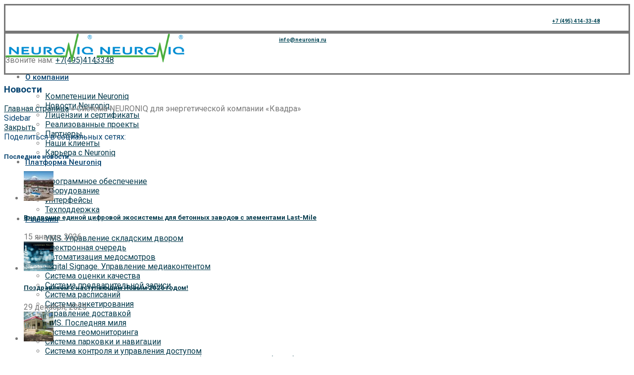

--- FILE ---
content_type: text/html; charset=UTF-8
request_url: https://neuroniq.ru/sistema-neuroniq-dlya-energeticheskoj-kompanii-kvadra/
body_size: 266340
content:
<!DOCTYPE html>
<html lang="ru-RU">
	<head>
		<meta charset="UTF-8">
		<meta name="viewport" content="width=device-width, initial-scale=1.0, maximum-scale=1.0, user-scalable=no">
		<link rel="profile" href="http://gmpg.org/xfn/11">
		<link rel="pingback" href="https://neuroniq.ru/xmlrpc.php">
		<style>
		    .xts-button.xts-size-m.xts-style-bordered.xts-color-primary.xts-shape-rounded {
		        border-color: #48AB3D !important; /* Цвет рамки кнопки */
		    }
		    
		    .xts-button.xts-size-m.xts-style-bordered.xts-color-primary.xts-shape-rounded:hover {
		        background-color: #48AB3D !important; /* Цвет фона кнопки при наведении */
		    }
		</style>
		<meta name='robots' content='index, follow, max-image-preview:large, max-snippet:-1, max-video-preview:-1' />
	<style>img:is([sizes="auto" i], [sizes^="auto," i]) { contain-intrinsic-size: 3000px 1500px }</style>
	
	<!-- This site is optimized with the Yoast SEO plugin v26.7 - https://yoast.com/wordpress/plugins/seo/ -->
	<title>Система NEURONIQ для энергетической компании «Квадра» - Neuroniq - Современная интеллектуальная платформа</title>
	<meta name="description" content="Использование электронной очереди в офисе обслуживания создаёт комфортные условия ожидания, улучшая качество обслуживания и имидж компании." />
	<link rel="canonical" href="https://neuroniq.ru/sistema-neuroniq-dlya-energeticheskoj-kompanii-kvadra/" />
	<meta property="og:locale" content="ru_RU" />
	<meta property="og:type" content="article" />
	<meta property="og:title" content="Система NEURONIQ для энергетической компании «Квадра» - Neuroniq - Современная интеллектуальная платформа" />
	<meta property="og:description" content="Использование электронной очереди в офисе обслуживания создаёт комфортные условия ожидания, улучшая качество обслуживания и имидж компании." />
	<meta property="og:url" content="https://neuroniq.ru/sistema-neuroniq-dlya-energeticheskoj-kompanii-kvadra/" />
	<meta property="og:site_name" content="Neuroniq - Современная интеллектуальная платформа" />
	<meta property="article:published_time" content="2020-02-04T07:01:00+00:00" />
	<meta property="article:modified_time" content="2022-02-25T07:03:59+00:00" />
	<meta property="og:image" content="https://neuroniq.ru/wp-content/uploads/2022/02/04022020.png" />
	<meta property="og:image:width" content="1100" />
	<meta property="og:image:height" content="800" />
	<meta property="og:image:type" content="image/png" />
	<meta name="author" content="Администратор" />
	<meta name="twitter:card" content="summary_large_image" />
	<meta name="twitter:label1" content="Написано автором" />
	<meta name="twitter:data1" content="Администратор" />
	<meta name="twitter:label2" content="Примерное время для чтения" />
	<meta name="twitter:data2" content="1 минута" />
	<script type="application/ld+json" class="yoast-schema-graph">{"@context":"https://schema.org","@graph":[{"@type":"Article","@id":"https://neuroniq.ru/sistema-neuroniq-dlya-energeticheskoj-kompanii-kvadra/#article","isPartOf":{"@id":"https://neuroniq.ru/sistema-neuroniq-dlya-energeticheskoj-kompanii-kvadra/"},"author":{"name":"Администратор","@id":"https://neuroniq.ru/#/schema/person/840e0a5a69ecb614f9101a3987d8ca53"},"headline":"Система NEURONIQ для энергетической компании «Квадра»","datePublished":"2020-02-04T07:01:00+00:00","dateModified":"2022-02-25T07:03:59+00:00","mainEntityOfPage":{"@id":"https://neuroniq.ru/sistema-neuroniq-dlya-energeticheskoj-kompanii-kvadra/"},"wordCount":132,"image":{"@id":"https://neuroniq.ru/sistema-neuroniq-dlya-energeticheskoj-kompanii-kvadra/#primaryimage"},"thumbnailUrl":"https://neuroniq.ru/wp-content/uploads/2022/02/04022020.png","keywords":["электронная очередь"],"articleSection":["Электронная очередь","Энергетические и коммунальные компании"],"inLanguage":"ru-RU"},{"@type":"WebPage","@id":"https://neuroniq.ru/sistema-neuroniq-dlya-energeticheskoj-kompanii-kvadra/","url":"https://neuroniq.ru/sistema-neuroniq-dlya-energeticheskoj-kompanii-kvadra/","name":"Система NEURONIQ для энергетической компании «Квадра» - Neuroniq - Современная интеллектуальная платформа","isPartOf":{"@id":"https://neuroniq.ru/#website"},"primaryImageOfPage":{"@id":"https://neuroniq.ru/sistema-neuroniq-dlya-energeticheskoj-kompanii-kvadra/#primaryimage"},"image":{"@id":"https://neuroniq.ru/sistema-neuroniq-dlya-energeticheskoj-kompanii-kvadra/#primaryimage"},"thumbnailUrl":"https://neuroniq.ru/wp-content/uploads/2022/02/04022020.png","datePublished":"2020-02-04T07:01:00+00:00","dateModified":"2022-02-25T07:03:59+00:00","author":{"@id":"https://neuroniq.ru/#/schema/person/840e0a5a69ecb614f9101a3987d8ca53"},"description":"Использование электронной очереди в офисе обслуживания создаёт комфортные условия ожидания, улучшая качество обслуживания и имидж компании.","breadcrumb":{"@id":"https://neuroniq.ru/sistema-neuroniq-dlya-energeticheskoj-kompanii-kvadra/#breadcrumb"},"inLanguage":"ru-RU","potentialAction":[{"@type":"ReadAction","target":["https://neuroniq.ru/sistema-neuroniq-dlya-energeticheskoj-kompanii-kvadra/"]}]},{"@type":"ImageObject","inLanguage":"ru-RU","@id":"https://neuroniq.ru/sistema-neuroniq-dlya-energeticheskoj-kompanii-kvadra/#primaryimage","url":"https://neuroniq.ru/wp-content/uploads/2022/02/04022020.png","contentUrl":"https://neuroniq.ru/wp-content/uploads/2022/02/04022020.png","width":1100,"height":800,"caption":"Система NEURONIQ для энергетической компании «Квадра»"},{"@type":"BreadcrumbList","@id":"https://neuroniq.ru/sistema-neuroniq-dlya-energeticheskoj-kompanii-kvadra/#breadcrumb","itemListElement":[{"@type":"ListItem","position":1,"name":"Главная страница","item":"https://neuroniq.ru/"},{"@type":"ListItem","position":2,"name":"Система NEURONIQ для энергетической компании «Квадра»"}]},{"@type":"WebSite","@id":"https://neuroniq.ru/#website","url":"https://neuroniq.ru/","name":"Neuroniq - Современная интеллектуальная платформа","description":"Современная интеллектуальная платформа","potentialAction":[{"@type":"SearchAction","target":{"@type":"EntryPoint","urlTemplate":"https://neuroniq.ru/?s={search_term_string}"},"query-input":{"@type":"PropertyValueSpecification","valueRequired":true,"valueName":"search_term_string"}}],"inLanguage":"ru-RU"},{"@type":"Person","@id":"https://neuroniq.ru/#/schema/person/840e0a5a69ecb614f9101a3987d8ca53","name":"Администратор","image":{"@type":"ImageObject","inLanguage":"ru-RU","@id":"https://neuroniq.ru/#/schema/person/image/","url":"https://secure.gravatar.com/avatar/37f0aefcd63cc52c063c6382f12b36eeef6bf245a813c382d2b28a7ad09c37ba?s=96&d=mm&r=g","contentUrl":"https://secure.gravatar.com/avatar/37f0aefcd63cc52c063c6382f12b36eeef6bf245a813c382d2b28a7ad09c37ba?s=96&d=mm&r=g","caption":"Администратор"},"sameAs":["http://niq.su"],"url":"https://neuroniq.ru/author/neuroniqtest/"}]}</script>
	<!-- / Yoast SEO plugin. -->


<link rel='dns-prefetch' href='//fonts.googleapis.com' />
<link rel="alternate" type="application/rss+xml" title="Neuroniq - Современная интеллектуальная платформа &raquo; Лента" href="https://neuroniq.ru/feed/" />
<link rel="alternate" type="application/rss+xml" title="Neuroniq - Современная интеллектуальная платформа &raquo; Лента комментариев" href="https://neuroniq.ru/comments/feed/" />
<link rel='stylesheet' id='lsd-frontend-css' href='https://neuroniq.ru/wp-content/plugins/listdom-pro/assets/css/frontend.css?ver=1.6.1' type='text/css' media='all' />
<link rel='stylesheet' id='google-font-roboto-css' href='https://fonts.googleapis.com/css?family=Roboto&#038;ver=6.8.3' type='text/css' media='all' />
<link rel='stylesheet' id='lsd-personalized-css' href='https://neuroniq.ru/wp-content/plugins/listdom-pro/assets/css/personalized.css?ver=1.6.1' type='text/css' media='all' />
<link rel='stylesheet' id='fontawesome-css' href='https://neuroniq.ru/wp-content/plugins/listdom-pro/assets/packages/font-awesome/css/font-awesome.min.css?ver=6.8.3' type='text/css' media='all' />
<link rel='stylesheet' id='simple-lightbox-css' href='https://neuroniq.ru/wp-content/plugins/listdom-pro/assets/packages/simple-lightbox/sl.min.css?ver=6.8.3' type='text/css' media='all' />
<link rel='stylesheet' id='wp-block-library-css' href='https://neuroniq.ru/wp-includes/css/dist/block-library/style.min.css?ver=6.8.3' type='text/css' media='all' />
<style id='classic-theme-styles-inline-css' type='text/css'>
/*! This file is auto-generated */
.wp-block-button__link{color:#fff;background-color:#32373c;border-radius:9999px;box-shadow:none;text-decoration:none;padding:calc(.667em + 2px) calc(1.333em + 2px);font-size:1.125em}.wp-block-file__button{background:#32373c;color:#fff;text-decoration:none}
</style>
<style id='global-styles-inline-css' type='text/css'>
:root{--wp--preset--aspect-ratio--square: 1;--wp--preset--aspect-ratio--4-3: 4/3;--wp--preset--aspect-ratio--3-4: 3/4;--wp--preset--aspect-ratio--3-2: 3/2;--wp--preset--aspect-ratio--2-3: 2/3;--wp--preset--aspect-ratio--16-9: 16/9;--wp--preset--aspect-ratio--9-16: 9/16;--wp--preset--color--black: #000000;--wp--preset--color--cyan-bluish-gray: #abb8c3;--wp--preset--color--white: #ffffff;--wp--preset--color--pale-pink: #f78da7;--wp--preset--color--vivid-red: #cf2e2e;--wp--preset--color--luminous-vivid-orange: #ff6900;--wp--preset--color--luminous-vivid-amber: #fcb900;--wp--preset--color--light-green-cyan: #7bdcb5;--wp--preset--color--vivid-green-cyan: #00d084;--wp--preset--color--pale-cyan-blue: #8ed1fc;--wp--preset--color--vivid-cyan-blue: #0693e3;--wp--preset--color--vivid-purple: #9b51e0;--wp--preset--gradient--vivid-cyan-blue-to-vivid-purple: linear-gradient(135deg,rgba(6,147,227,1) 0%,rgb(155,81,224) 100%);--wp--preset--gradient--light-green-cyan-to-vivid-green-cyan: linear-gradient(135deg,rgb(122,220,180) 0%,rgb(0,208,130) 100%);--wp--preset--gradient--luminous-vivid-amber-to-luminous-vivid-orange: linear-gradient(135deg,rgba(252,185,0,1) 0%,rgba(255,105,0,1) 100%);--wp--preset--gradient--luminous-vivid-orange-to-vivid-red: linear-gradient(135deg,rgba(255,105,0,1) 0%,rgb(207,46,46) 100%);--wp--preset--gradient--very-light-gray-to-cyan-bluish-gray: linear-gradient(135deg,rgb(238,238,238) 0%,rgb(169,184,195) 100%);--wp--preset--gradient--cool-to-warm-spectrum: linear-gradient(135deg,rgb(74,234,220) 0%,rgb(151,120,209) 20%,rgb(207,42,186) 40%,rgb(238,44,130) 60%,rgb(251,105,98) 80%,rgb(254,248,76) 100%);--wp--preset--gradient--blush-light-purple: linear-gradient(135deg,rgb(255,206,236) 0%,rgb(152,150,240) 100%);--wp--preset--gradient--blush-bordeaux: linear-gradient(135deg,rgb(254,205,165) 0%,rgb(254,45,45) 50%,rgb(107,0,62) 100%);--wp--preset--gradient--luminous-dusk: linear-gradient(135deg,rgb(255,203,112) 0%,rgb(199,81,192) 50%,rgb(65,88,208) 100%);--wp--preset--gradient--pale-ocean: linear-gradient(135deg,rgb(255,245,203) 0%,rgb(182,227,212) 50%,rgb(51,167,181) 100%);--wp--preset--gradient--electric-grass: linear-gradient(135deg,rgb(202,248,128) 0%,rgb(113,206,126) 100%);--wp--preset--gradient--midnight: linear-gradient(135deg,rgb(2,3,129) 0%,rgb(40,116,252) 100%);--wp--preset--font-size--small: 13px;--wp--preset--font-size--medium: 20px;--wp--preset--font-size--large: 36px;--wp--preset--font-size--x-large: 42px;--wp--preset--spacing--20: 0.44rem;--wp--preset--spacing--30: 0.67rem;--wp--preset--spacing--40: 1rem;--wp--preset--spacing--50: 1.5rem;--wp--preset--spacing--60: 2.25rem;--wp--preset--spacing--70: 3.38rem;--wp--preset--spacing--80: 5.06rem;--wp--preset--shadow--natural: 6px 6px 9px rgba(0, 0, 0, 0.2);--wp--preset--shadow--deep: 12px 12px 50px rgba(0, 0, 0, 0.4);--wp--preset--shadow--sharp: 6px 6px 0px rgba(0, 0, 0, 0.2);--wp--preset--shadow--outlined: 6px 6px 0px -3px rgba(255, 255, 255, 1), 6px 6px rgba(0, 0, 0, 1);--wp--preset--shadow--crisp: 6px 6px 0px rgba(0, 0, 0, 1);}:where(.is-layout-flex){gap: 0.5em;}:where(.is-layout-grid){gap: 0.5em;}body .is-layout-flex{display: flex;}.is-layout-flex{flex-wrap: wrap;align-items: center;}.is-layout-flex > :is(*, div){margin: 0;}body .is-layout-grid{display: grid;}.is-layout-grid > :is(*, div){margin: 0;}:where(.wp-block-columns.is-layout-flex){gap: 2em;}:where(.wp-block-columns.is-layout-grid){gap: 2em;}:where(.wp-block-post-template.is-layout-flex){gap: 1.25em;}:where(.wp-block-post-template.is-layout-grid){gap: 1.25em;}.has-black-color{color: var(--wp--preset--color--black) !important;}.has-cyan-bluish-gray-color{color: var(--wp--preset--color--cyan-bluish-gray) !important;}.has-white-color{color: var(--wp--preset--color--white) !important;}.has-pale-pink-color{color: var(--wp--preset--color--pale-pink) !important;}.has-vivid-red-color{color: var(--wp--preset--color--vivid-red) !important;}.has-luminous-vivid-orange-color{color: var(--wp--preset--color--luminous-vivid-orange) !important;}.has-luminous-vivid-amber-color{color: var(--wp--preset--color--luminous-vivid-amber) !important;}.has-light-green-cyan-color{color: var(--wp--preset--color--light-green-cyan) !important;}.has-vivid-green-cyan-color{color: var(--wp--preset--color--vivid-green-cyan) !important;}.has-pale-cyan-blue-color{color: var(--wp--preset--color--pale-cyan-blue) !important;}.has-vivid-cyan-blue-color{color: var(--wp--preset--color--vivid-cyan-blue) !important;}.has-vivid-purple-color{color: var(--wp--preset--color--vivid-purple) !important;}.has-black-background-color{background-color: var(--wp--preset--color--black) !important;}.has-cyan-bluish-gray-background-color{background-color: var(--wp--preset--color--cyan-bluish-gray) !important;}.has-white-background-color{background-color: var(--wp--preset--color--white) !important;}.has-pale-pink-background-color{background-color: var(--wp--preset--color--pale-pink) !important;}.has-vivid-red-background-color{background-color: var(--wp--preset--color--vivid-red) !important;}.has-luminous-vivid-orange-background-color{background-color: var(--wp--preset--color--luminous-vivid-orange) !important;}.has-luminous-vivid-amber-background-color{background-color: var(--wp--preset--color--luminous-vivid-amber) !important;}.has-light-green-cyan-background-color{background-color: var(--wp--preset--color--light-green-cyan) !important;}.has-vivid-green-cyan-background-color{background-color: var(--wp--preset--color--vivid-green-cyan) !important;}.has-pale-cyan-blue-background-color{background-color: var(--wp--preset--color--pale-cyan-blue) !important;}.has-vivid-cyan-blue-background-color{background-color: var(--wp--preset--color--vivid-cyan-blue) !important;}.has-vivid-purple-background-color{background-color: var(--wp--preset--color--vivid-purple) !important;}.has-black-border-color{border-color: var(--wp--preset--color--black) !important;}.has-cyan-bluish-gray-border-color{border-color: var(--wp--preset--color--cyan-bluish-gray) !important;}.has-white-border-color{border-color: var(--wp--preset--color--white) !important;}.has-pale-pink-border-color{border-color: var(--wp--preset--color--pale-pink) !important;}.has-vivid-red-border-color{border-color: var(--wp--preset--color--vivid-red) !important;}.has-luminous-vivid-orange-border-color{border-color: var(--wp--preset--color--luminous-vivid-orange) !important;}.has-luminous-vivid-amber-border-color{border-color: var(--wp--preset--color--luminous-vivid-amber) !important;}.has-light-green-cyan-border-color{border-color: var(--wp--preset--color--light-green-cyan) !important;}.has-vivid-green-cyan-border-color{border-color: var(--wp--preset--color--vivid-green-cyan) !important;}.has-pale-cyan-blue-border-color{border-color: var(--wp--preset--color--pale-cyan-blue) !important;}.has-vivid-cyan-blue-border-color{border-color: var(--wp--preset--color--vivid-cyan-blue) !important;}.has-vivid-purple-border-color{border-color: var(--wp--preset--color--vivid-purple) !important;}.has-vivid-cyan-blue-to-vivid-purple-gradient-background{background: var(--wp--preset--gradient--vivid-cyan-blue-to-vivid-purple) !important;}.has-light-green-cyan-to-vivid-green-cyan-gradient-background{background: var(--wp--preset--gradient--light-green-cyan-to-vivid-green-cyan) !important;}.has-luminous-vivid-amber-to-luminous-vivid-orange-gradient-background{background: var(--wp--preset--gradient--luminous-vivid-amber-to-luminous-vivid-orange) !important;}.has-luminous-vivid-orange-to-vivid-red-gradient-background{background: var(--wp--preset--gradient--luminous-vivid-orange-to-vivid-red) !important;}.has-very-light-gray-to-cyan-bluish-gray-gradient-background{background: var(--wp--preset--gradient--very-light-gray-to-cyan-bluish-gray) !important;}.has-cool-to-warm-spectrum-gradient-background{background: var(--wp--preset--gradient--cool-to-warm-spectrum) !important;}.has-blush-light-purple-gradient-background{background: var(--wp--preset--gradient--blush-light-purple) !important;}.has-blush-bordeaux-gradient-background{background: var(--wp--preset--gradient--blush-bordeaux) !important;}.has-luminous-dusk-gradient-background{background: var(--wp--preset--gradient--luminous-dusk) !important;}.has-pale-ocean-gradient-background{background: var(--wp--preset--gradient--pale-ocean) !important;}.has-electric-grass-gradient-background{background: var(--wp--preset--gradient--electric-grass) !important;}.has-midnight-gradient-background{background: var(--wp--preset--gradient--midnight) !important;}.has-small-font-size{font-size: var(--wp--preset--font-size--small) !important;}.has-medium-font-size{font-size: var(--wp--preset--font-size--medium) !important;}.has-large-font-size{font-size: var(--wp--preset--font-size--large) !important;}.has-x-large-font-size{font-size: var(--wp--preset--font-size--x-large) !important;}
:where(.wp-block-post-template.is-layout-flex){gap: 1.25em;}:where(.wp-block-post-template.is-layout-grid){gap: 1.25em;}
:where(.wp-block-columns.is-layout-flex){gap: 2em;}:where(.wp-block-columns.is-layout-grid){gap: 2em;}
:root :where(.wp-block-pullquote){font-size: 1.5em;line-height: 1.6;}
</style>
<style id='woocommerce-inline-inline-css' type='text/css'>
.woocommerce form .form-row .required { visibility: visible; }
</style>
<link rel='stylesheet' id='wp-snow-effect-css' href='https://neuroniq.ru/wp-content/plugins/wp-snow-effect/public/css/wp-snow-effect-public.css?ver=1.0.0' type='text/css' media='all' />
<link rel='stylesheet' id='brands-styles-css' href='https://neuroniq.ru/wp-content/plugins/woocommerce/assets/css/brands.css?ver=10.3.7' type='text/css' media='all' />
<link rel='stylesheet' id='elementor-frontend-css' href='https://neuroniq.ru/wp-content/uploads/elementor/css/custom-frontend-lite.min.css?ver=1684918880' type='text/css' media='all' />
<style id='elementor-frontend-inline-css' type='text/css'>
@font-face{font-family:eicons;src:url(https://neuroniq.ru/wp-content/plugins/elementor/assets/lib/eicons/fonts/eicons.eot?5.10.0);src:url(https://neuroniq.ru/wp-content/plugins/elementor/assets/lib/eicons/fonts/eicons.eot?5.10.0#iefix) format("embedded-opentype"),url(https://neuroniq.ru/wp-content/plugins/elementor/assets/lib/eicons/fonts/eicons.woff2?5.10.0) format("woff2"),url(https://neuroniq.ru/wp-content/plugins/elementor/assets/lib/eicons/fonts/eicons.woff?5.10.0) format("woff"),url(https://neuroniq.ru/wp-content/plugins/elementor/assets/lib/eicons/fonts/eicons.ttf?5.10.0) format("truetype"),url(https://neuroniq.ru/wp-content/plugins/elementor/assets/lib/eicons/fonts/eicons.svg?5.10.0#eicon) format("svg");font-weight:400;font-style:normal}
.elementor-kit-13{--e-global-color-primary:#6EC1E4;--e-global-color-secondary:#54595F;--e-global-color-text:#7A7A7A;--e-global-color-accent:#61CE70;--e-global-color-c44c839:#FFFFFF;--e-global-color-fa7d701:#E6E6E6;--e-global-color-f1ada0c:#053B4DF0;--e-global-color-cee264f:#053B4D;--e-global-color-1ae9b98:#48AB3D;--e-global-typography-primary-font-family:"Roboto";--e-global-typography-primary-font-weight:600;--e-global-typography-secondary-font-family:"Roboto Slab";--e-global-typography-secondary-font-weight:400;--e-global-typography-text-font-family:"Roboto";--e-global-typography-text-font-weight:400;--e-global-typography-accent-font-family:"Roboto";--e-global-typography-accent-font-weight:500;--e-global-typography-94d8662-font-family:"Roboto";}.elementor-section.elementor-section-boxed > .elementor-container{max-width:1140px;}.elementor-widget:not(:last-child){margin-bottom:20px;}{}h1.entry-title{display:var(--page-title-display);}@media(max-width:1024px){.elementor-section.elementor-section-boxed > .elementor-container{max-width:1024px;}}@media(max-width:767px){.elementor-section.elementor-section-boxed > .elementor-container{max-width:767px;}}
@-webkit-keyframes ha_fadeIn{0%{opacity:0}to{opacity:1}}@keyframes ha_fadeIn{0%{opacity:0}to{opacity:1}}.ha_fadeIn{-webkit-animation-name:ha_fadeIn;animation-name:ha_fadeIn}@-webkit-keyframes ha_zoomIn{0%{opacity:0;-webkit-transform:scale3d(.3,.3,.3);transform:scale3d(.3,.3,.3)}50%{opacity:1}}@keyframes ha_zoomIn{0%{opacity:0;-webkit-transform:scale3d(.3,.3,.3);transform:scale3d(.3,.3,.3)}50%{opacity:1}}.ha_zoomIn{-webkit-animation-name:ha_zoomIn;animation-name:ha_zoomIn}@-webkit-keyframes ha_rollIn{0%{opacity:0;-webkit-transform:translate3d(-100%,0,0) rotate3d(0,0,1,-120deg);transform:translate3d(-100%,0,0) rotate3d(0,0,1,-120deg)}to{opacity:1}}@keyframes ha_rollIn{0%{opacity:0;-webkit-transform:translate3d(-100%,0,0) rotate3d(0,0,1,-120deg);transform:translate3d(-100%,0,0) rotate3d(0,0,1,-120deg)}to{opacity:1}}.ha_rollIn{-webkit-animation-name:ha_rollIn;animation-name:ha_rollIn}@-webkit-keyframes ha_bounce{0%,20%,53%,to{-webkit-animation-timing-function:cubic-bezier(.215,.61,.355,1);animation-timing-function:cubic-bezier(.215,.61,.355,1)}40%,43%{-webkit-transform:translate3d(0,-30px,0) scaleY(1.1);transform:translate3d(0,-30px,0) scaleY(1.1);-webkit-animation-timing-function:cubic-bezier(.755,.05,.855,.06);animation-timing-function:cubic-bezier(.755,.05,.855,.06)}70%{-webkit-transform:translate3d(0,-15px,0) scaleY(1.05);transform:translate3d(0,-15px,0) scaleY(1.05);-webkit-animation-timing-function:cubic-bezier(.755,.05,.855,.06);animation-timing-function:cubic-bezier(.755,.05,.855,.06)}80%{-webkit-transition-timing-function:cubic-bezier(.215,.61,.355,1);transition-timing-function:cubic-bezier(.215,.61,.355,1);-webkit-transform:translate3d(0,0,0) scaleY(.95);transform:translate3d(0,0,0) scaleY(.95)}90%{-webkit-transform:translate3d(0,-4px,0) scaleY(1.02);transform:translate3d(0,-4px,0) scaleY(1.02)}}@keyframes ha_bounce{0%,20%,53%,to{-webkit-animation-timing-function:cubic-bezier(.215,.61,.355,1);animation-timing-function:cubic-bezier(.215,.61,.355,1)}40%,43%{-webkit-transform:translate3d(0,-30px,0) scaleY(1.1);transform:translate3d(0,-30px,0) scaleY(1.1);-webkit-animation-timing-function:cubic-bezier(.755,.05,.855,.06);animation-timing-function:cubic-bezier(.755,.05,.855,.06)}70%{-webkit-transform:translate3d(0,-15px,0) scaleY(1.05);transform:translate3d(0,-15px,0) scaleY(1.05);-webkit-animation-timing-function:cubic-bezier(.755,.05,.855,.06);animation-timing-function:cubic-bezier(.755,.05,.855,.06)}80%{-webkit-transition-timing-function:cubic-bezier(.215,.61,.355,1);transition-timing-function:cubic-bezier(.215,.61,.355,1);-webkit-transform:translate3d(0,0,0) scaleY(.95);transform:translate3d(0,0,0) scaleY(.95)}90%{-webkit-transform:translate3d(0,-4px,0) scaleY(1.02);transform:translate3d(0,-4px,0) scaleY(1.02)}}.ha_bounce{-webkit-transform-origin:center bottom;-ms-transform-origin:center bottom;transform-origin:center bottom;-webkit-animation-name:ha_bounce;animation-name:ha_bounce}@-webkit-keyframes ha_bounceIn{0%,20%,40%,60%,80%,to{-webkit-animation-timing-function:cubic-bezier(.215,.61,.355,1);animation-timing-function:cubic-bezier(.215,.61,.355,1)}0%{opacity:0;-webkit-transform:scale3d(.3,.3,.3);transform:scale3d(.3,.3,.3)}20%{-webkit-transform:scale3d(1.1,1.1,1.1);transform:scale3d(1.1,1.1,1.1)}40%{-webkit-transform:scale3d(.9,.9,.9);transform:scale3d(.9,.9,.9)}60%{opacity:1;-webkit-transform:scale3d(1.03,1.03,1.03);transform:scale3d(1.03,1.03,1.03)}80%{-webkit-transform:scale3d(.97,.97,.97);transform:scale3d(.97,.97,.97)}to{opacity:1}}@keyframes ha_bounceIn{0%,20%,40%,60%,80%,to{-webkit-animation-timing-function:cubic-bezier(.215,.61,.355,1);animation-timing-function:cubic-bezier(.215,.61,.355,1)}0%{opacity:0;-webkit-transform:scale3d(.3,.3,.3);transform:scale3d(.3,.3,.3)}20%{-webkit-transform:scale3d(1.1,1.1,1.1);transform:scale3d(1.1,1.1,1.1)}40%{-webkit-transform:scale3d(.9,.9,.9);transform:scale3d(.9,.9,.9)}60%{opacity:1;-webkit-transform:scale3d(1.03,1.03,1.03);transform:scale3d(1.03,1.03,1.03)}80%{-webkit-transform:scale3d(.97,.97,.97);transform:scale3d(.97,.97,.97)}to{opacity:1}}.ha_bounceIn{-webkit-animation-name:ha_bounceIn;animation-name:ha_bounceIn;-webkit-animation-duration:calc(1s*.75);-webkit-animation-duration:calc(var(--animate-duration)*.75);animation-duration:calc(1s*.75);animation-duration:calc(var(--animate-duration)*.75)}@-webkit-keyframes ha_flipInX{0%{opacity:0;-webkit-transform:perspective(400px) rotate3d(1,0,0,90deg);transform:perspective(400px) rotate3d(1,0,0,90deg);-webkit-animation-timing-function:ease-in;animation-timing-function:ease-in}40%{-webkit-transform:perspective(400px) rotate3d(1,0,0,-20deg);transform:perspective(400px) rotate3d(1,0,0,-20deg);-webkit-animation-timing-function:ease-in;animation-timing-function:ease-in}60%{opacity:1;-webkit-transform:perspective(400px) rotate3d(1,0,0,10deg);transform:perspective(400px) rotate3d(1,0,0,10deg)}80%{-webkit-transform:perspective(400px) rotate3d(1,0,0,-5deg);transform:perspective(400px) rotate3d(1,0,0,-5deg)}}@keyframes ha_flipInX{0%{opacity:0;-webkit-transform:perspective(400px) rotate3d(1,0,0,90deg);transform:perspective(400px) rotate3d(1,0,0,90deg);-webkit-animation-timing-function:ease-in;animation-timing-function:ease-in}40%{-webkit-transform:perspective(400px) rotate3d(1,0,0,-20deg);transform:perspective(400px) rotate3d(1,0,0,-20deg);-webkit-animation-timing-function:ease-in;animation-timing-function:ease-in}60%{opacity:1;-webkit-transform:perspective(400px) rotate3d(1,0,0,10deg);transform:perspective(400px) rotate3d(1,0,0,10deg)}80%{-webkit-transform:perspective(400px) rotate3d(1,0,0,-5deg);transform:perspective(400px) rotate3d(1,0,0,-5deg)}}.ha_flipInX,.ha_flipInY{-webkit-animation-name:ha_flipInX;animation-name:ha_flipInX;-webkit-backface-visibility:visible!important;backface-visibility:visible!important}@-webkit-keyframes ha_flipInY{0%{opacity:0;-webkit-transform:perspective(400px) rotate3d(0,1,0,90deg);transform:perspective(400px) rotate3d(0,1,0,90deg);-webkit-animation-timing-function:ease-in;animation-timing-function:ease-in}40%{-webkit-transform:perspective(400px) rotate3d(0,1,0,-20deg);transform:perspective(400px) rotate3d(0,1,0,-20deg);-webkit-animation-timing-function:ease-in;animation-timing-function:ease-in}60%{opacity:1;-webkit-transform:perspective(400px) rotate3d(0,1,0,10deg);transform:perspective(400px) rotate3d(0,1,0,10deg)}80%{-webkit-transform:perspective(400px) rotate3d(0,1,0,-5deg);transform:perspective(400px) rotate3d(0,1,0,-5deg)}}@keyframes ha_flipInY{0%{opacity:0;-webkit-transform:perspective(400px) rotate3d(0,1,0,90deg);transform:perspective(400px) rotate3d(0,1,0,90deg);-webkit-animation-timing-function:ease-in;animation-timing-function:ease-in}40%{-webkit-transform:perspective(400px) rotate3d(0,1,0,-20deg);transform:perspective(400px) rotate3d(0,1,0,-20deg);-webkit-animation-timing-function:ease-in;animation-timing-function:ease-in}60%{opacity:1;-webkit-transform:perspective(400px) rotate3d(0,1,0,10deg);transform:perspective(400px) rotate3d(0,1,0,10deg)}80%{-webkit-transform:perspective(400px) rotate3d(0,1,0,-5deg);transform:perspective(400px) rotate3d(0,1,0,-5deg)}}.ha_flipInY{-webkit-animation-name:ha_flipInY;animation-name:ha_flipInY}@-webkit-keyframes ha_swing{20%{-webkit-transform:rotate3d(0,0,1,15deg);transform:rotate3d(0,0,1,15deg)}40%{-webkit-transform:rotate3d(0,0,1,-10deg);transform:rotate3d(0,0,1,-10deg)}60%{-webkit-transform:rotate3d(0,0,1,5deg);transform:rotate3d(0,0,1,5deg)}80%{-webkit-transform:rotate3d(0,0,1,-5deg);transform:rotate3d(0,0,1,-5deg)}}@keyframes ha_swing{20%{-webkit-transform:rotate3d(0,0,1,15deg);transform:rotate3d(0,0,1,15deg)}40%{-webkit-transform:rotate3d(0,0,1,-10deg);transform:rotate3d(0,0,1,-10deg)}60%{-webkit-transform:rotate3d(0,0,1,5deg);transform:rotate3d(0,0,1,5deg)}80%{-webkit-transform:rotate3d(0,0,1,-5deg);transform:rotate3d(0,0,1,-5deg)}}.ha_swing{-webkit-transform-origin:top center;-ms-transform-origin:top center;transform-origin:top center;-webkit-animation-name:ha_swing;animation-name:ha_swing}@-webkit-keyframes ha_slideInDown{0%{visibility:visible;-webkit-transform:translate3d(0,-100%,0);transform:translate3d(0,-100%,0)}}@keyframes ha_slideInDown{0%{visibility:visible;-webkit-transform:translate3d(0,-100%,0);transform:translate3d(0,-100%,0)}}.ha_slideInDown{-webkit-animation-name:ha_slideInDown;animation-name:ha_slideInDown}@-webkit-keyframes ha_slideInUp{0%{visibility:visible;-webkit-transform:translate3d(0,100%,0);transform:translate3d(0,100%,0)}}@keyframes ha_slideInUp{0%{visibility:visible;-webkit-transform:translate3d(0,100%,0);transform:translate3d(0,100%,0)}}.ha_slideInUp{-webkit-animation-name:ha_slideInUp;animation-name:ha_slideInUp}@-webkit-keyframes ha_slideInLeft{0%{visibility:visible;-webkit-transform:translate3d(-100%,0,0);transform:translate3d(-100%,0,0)}}@keyframes ha_slideInLeft{0%{visibility:visible;-webkit-transform:translate3d(-100%,0,0);transform:translate3d(-100%,0,0)}}.ha_slideInLeft{-webkit-animation-name:ha_slideInLeft;animation-name:ha_slideInLeft}@-webkit-keyframes ha_slideInRight{0%{visibility:visible;-webkit-transform:translate3d(100%,0,0);transform:translate3d(100%,0,0)}}@keyframes ha_slideInRight{0%{visibility:visible;-webkit-transform:translate3d(100%,0,0);transform:translate3d(100%,0,0)}}.ha_slideInRight{-webkit-animation-name:ha_slideInRight;animation-name:ha_slideInRight}.ha-css-transform-yes{-webkit-transition-duration:var(--ha-tfx-transition-duration,.2s);transition-duration:var(--ha-tfx-transition-duration,.2s);-webkit-transition-property:-webkit-transform;transition-property:transform;transition-property:transform,-webkit-transform;-webkit-transform:translate(var(--ha-tfx-translate-x,0),var(--ha-tfx-translate-y,0)) scale(var(--ha-tfx-scale-x,1),var(--ha-tfx-scale-y,1)) skew(var(--ha-tfx-skew-x,0),var(--ha-tfx-skew-y,0)) rotateX(var(--ha-tfx-rotate-x,0)) rotateY(var(--ha-tfx-rotate-y,0)) rotateZ(var(--ha-tfx-rotate-z,0));transform:translate(var(--ha-tfx-translate-x,0),var(--ha-tfx-translate-y,0)) scale(var(--ha-tfx-scale-x,1),var(--ha-tfx-scale-y,1)) skew(var(--ha-tfx-skew-x,0),var(--ha-tfx-skew-y,0)) rotateX(var(--ha-tfx-rotate-x,0)) rotateY(var(--ha-tfx-rotate-y,0)) rotateZ(var(--ha-tfx-rotate-z,0))}.ha-css-transform-yes:hover{-webkit-transform:translate(var(--ha-tfx-translate-x-hover,var(--ha-tfx-translate-x,0)),var(--ha-tfx-translate-y-hover,var(--ha-tfx-translate-y,0))) scale(var(--ha-tfx-scale-x-hover,var(--ha-tfx-scale-x,1)),var(--ha-tfx-scale-y-hover,var(--ha-tfx-scale-y,1))) skew(var(--ha-tfx-skew-x-hover,var(--ha-tfx-skew-x,0)),var(--ha-tfx-skew-y-hover,var(--ha-tfx-skew-y,0))) rotateX(var(--ha-tfx-rotate-x-hover,var(--ha-tfx-rotate-x,0))) rotateY(var(--ha-tfx-rotate-y-hover,var(--ha-tfx-rotate-y,0))) rotateZ(var(--ha-tfx-rotate-z-hover,var(--ha-tfx-rotate-z,0)));transform:translate(var(--ha-tfx-translate-x-hover,var(--ha-tfx-translate-x,0)),var(--ha-tfx-translate-y-hover,var(--ha-tfx-translate-y,0))) scale(var(--ha-tfx-scale-x-hover,var(--ha-tfx-scale-x,1)),var(--ha-tfx-scale-y-hover,var(--ha-tfx-scale-y,1))) skew(var(--ha-tfx-skew-x-hover,var(--ha-tfx-skew-x,0)),var(--ha-tfx-skew-y-hover,var(--ha-tfx-skew-y,0))) rotateX(var(--ha-tfx-rotate-x-hover,var(--ha-tfx-rotate-x,0))) rotateY(var(--ha-tfx-rotate-y-hover,var(--ha-tfx-rotate-y,0))) rotateZ(var(--ha-tfx-rotate-z-hover,var(--ha-tfx-rotate-z,0)))}.happy-addon>.elementor-widget-container{word-wrap:break-word;overflow-wrap:break-word;box-sizing:border-box}.happy-addon>.elementor-widget-container *{box-sizing:border-box}.happy-addon p:empty{display:none}.happy-addon .elementor-inline-editing{min-height:auto!important}.happy-addon-pro img{max-width:100%;height:auto;-o-object-fit:cover;object-fit:cover}.ha-screen-reader-text{position:absolute;overflow:hidden;clip:rect(1px,1px,1px,1px);margin:-1px;padding:0;width:1px;height:1px;border:0;word-wrap:normal!important;-webkit-clip-path:inset(50%);clip-path:inset(50%)}.ha-has-bg-overlay>.elementor-widget-container{position:relative;z-index:1}.ha-has-bg-overlay>.elementor-widget-container:before{position:absolute;top:0;left:0;z-index:-1;width:100%;height:100%;content:""}.ha-popup--is-enabled .ha-js-popup,.ha-popup--is-enabled .ha-js-popup img{cursor:-webkit-zoom-in!important;cursor:zoom-in!important}.mfp-wrap .mfp-arrow,.mfp-wrap .mfp-close{background-color:transparent}.mfp-wrap .mfp-arrow:focus,.mfp-wrap .mfp-close:focus{outline-width:thin}.ha-advanced-tooltip-enable{position:relative;cursor:pointer;--ha-tooltip-arrow-color:#000;--ha-tooltip-arrow-distance:0}.ha-advanced-tooltip-enable .ha-advanced-tooltip-content{position:absolute;z-index:999;display:none;padding:5px 0;width:120px;height:auto;border-radius:6px;background-color:#000;color:#fff;text-align:center;opacity:0}.ha-advanced-tooltip-enable .ha-advanced-tooltip-content::after{position:absolute;border-width:5px;border-style:solid;content:""}.ha-advanced-tooltip-enable .ha-advanced-tooltip-content.no-arrow::after{visibility:hidden}.ha-advanced-tooltip-enable .ha-advanced-tooltip-content.show{display:inline-block;opacity:1}.ha-advanced-tooltip-enable.ha-advanced-tooltip-top .ha-advanced-tooltip-content,body[data-elementor-device-mode=tablet] .ha-advanced-tooltip-enable.ha-advanced-tooltip-tablet-top .ha-advanced-tooltip-content{top:unset;right:0;bottom:calc(101% + var(--ha-tooltip-arrow-distance));left:0;margin:0 auto}.ha-advanced-tooltip-enable.ha-advanced-tooltip-top .ha-advanced-tooltip-content::after,body[data-elementor-device-mode=tablet] .ha-advanced-tooltip-enable.ha-advanced-tooltip-tablet-top .ha-advanced-tooltip-content::after{top:100%;right:unset;bottom:unset;left:50%;border-color:var(--ha-tooltip-arrow-color) transparent transparent;-webkit-transform:translateX(-50%);-ms-transform:translateX(-50%);transform:translateX(-50%)}.ha-advanced-tooltip-enable.ha-advanced-tooltip-bottom .ha-advanced-tooltip-content,body[data-elementor-device-mode=tablet] .ha-advanced-tooltip-enable.ha-advanced-tooltip-tablet-bottom .ha-advanced-tooltip-content{top:calc(101% + var(--ha-tooltip-arrow-distance));right:0;bottom:unset;left:0;margin:0 auto}.ha-advanced-tooltip-enable.ha-advanced-tooltip-bottom .ha-advanced-tooltip-content::after,body[data-elementor-device-mode=tablet] .ha-advanced-tooltip-enable.ha-advanced-tooltip-tablet-bottom .ha-advanced-tooltip-content::after{top:unset;right:unset;bottom:100%;left:50%;border-color:transparent transparent var(--ha-tooltip-arrow-color);-webkit-transform:translateX(-50%);-ms-transform:translateX(-50%);transform:translateX(-50%)}.ha-advanced-tooltip-enable.ha-advanced-tooltip-left .ha-advanced-tooltip-content,body[data-elementor-device-mode=tablet] .ha-advanced-tooltip-enable.ha-advanced-tooltip-tablet-left .ha-advanced-tooltip-content{top:50%;right:calc(101% + var(--ha-tooltip-arrow-distance));bottom:unset;left:unset;-webkit-transform:translateY(-50%);-ms-transform:translateY(-50%);transform:translateY(-50%)}.ha-advanced-tooltip-enable.ha-advanced-tooltip-left .ha-advanced-tooltip-content::after,body[data-elementor-device-mode=tablet] .ha-advanced-tooltip-enable.ha-advanced-tooltip-tablet-left .ha-advanced-tooltip-content::after{top:50%;right:unset;bottom:unset;left:100%;border-color:transparent transparent transparent var(--ha-tooltip-arrow-color);-webkit-transform:translateY(-50%);-ms-transform:translateY(-50%);transform:translateY(-50%)}.ha-advanced-tooltip-enable.ha-advanced-tooltip-right .ha-advanced-tooltip-content,body[data-elementor-device-mode=tablet] .ha-advanced-tooltip-enable.ha-advanced-tooltip-tablet-right .ha-advanced-tooltip-content{top:50%;right:unset;bottom:unset;left:calc(101% + var(--ha-tooltip-arrow-distance));-webkit-transform:translateY(-50%);-ms-transform:translateY(-50%);transform:translateY(-50%)}.ha-advanced-tooltip-enable.ha-advanced-tooltip-right .ha-advanced-tooltip-content::after,body[data-elementor-device-mode=tablet] .ha-advanced-tooltip-enable.ha-advanced-tooltip-tablet-right .ha-advanced-tooltip-content::after{top:50%;right:100%;bottom:unset;left:unset;border-color:transparent var(--ha-tooltip-arrow-color) transparent transparent;-webkit-transform:translateY(-50%);-ms-transform:translateY(-50%);transform:translateY(-50%)}body[data-elementor-device-mode=mobile] .ha-advanced-tooltip-enable.ha-advanced-tooltip-mobile-top .ha-advanced-tooltip-content{top:unset;right:0;bottom:calc(101% + var(--ha-tooltip-arrow-distance));left:0;margin:0 auto}body[data-elementor-device-mode=mobile] .ha-advanced-tooltip-enable.ha-advanced-tooltip-mobile-top .ha-advanced-tooltip-content::after{top:100%;right:unset;bottom:unset;left:50%;border-color:var(--ha-tooltip-arrow-color) transparent transparent;-webkit-transform:translateX(-50%);-ms-transform:translateX(-50%);transform:translateX(-50%)}body[data-elementor-device-mode=mobile] .ha-advanced-tooltip-enable.ha-advanced-tooltip-mobile-bottom .ha-advanced-tooltip-content{top:calc(101% + var(--ha-tooltip-arrow-distance));right:0;bottom:unset;left:0;margin:0 auto}body[data-elementor-device-mode=mobile] .ha-advanced-tooltip-enable.ha-advanced-tooltip-mobile-bottom .ha-advanced-tooltip-content::after{top:unset;right:unset;bottom:100%;left:50%;border-color:transparent transparent var(--ha-tooltip-arrow-color);-webkit-transform:translateX(-50%);-ms-transform:translateX(-50%);transform:translateX(-50%)}body[data-elementor-device-mode=mobile] .ha-advanced-tooltip-enable.ha-advanced-tooltip-mobile-left .ha-advanced-tooltip-content{top:50%;right:calc(101% + var(--ha-tooltip-arrow-distance));bottom:unset;left:unset;-webkit-transform:translateY(-50%);-ms-transform:translateY(-50%);transform:translateY(-50%)}body[data-elementor-device-mode=mobile] .ha-advanced-tooltip-enable.ha-advanced-tooltip-mobile-left .ha-advanced-tooltip-content::after{top:50%;right:unset;bottom:unset;left:100%;border-color:transparent transparent transparent var(--ha-tooltip-arrow-color);-webkit-transform:translateY(-50%);-ms-transform:translateY(-50%);transform:translateY(-50%)}body[data-elementor-device-mode=mobile] .ha-advanced-tooltip-enable.ha-advanced-tooltip-mobile-right .ha-advanced-tooltip-content{top:50%;right:unset;bottom:unset;left:calc(101% + var(--ha-tooltip-arrow-distance));-webkit-transform:translateY(-50%);-ms-transform:translateY(-50%);transform:translateY(-50%)}body[data-elementor-device-mode=mobile] .ha-advanced-tooltip-enable.ha-advanced-tooltip-mobile-right .ha-advanced-tooltip-content::after{top:50%;right:100%;bottom:unset;left:unset;border-color:transparent var(--ha-tooltip-arrow-color) transparent transparent;-webkit-transform:translateY(-50%);-ms-transform:translateY(-50%);transform:translateY(-50%)}.ha-particle-wrapper{position:absolute;top:0;left:0;width:100%;height:100%}.ha-floating-element{position:fixed;z-index:999}.ha-floating-element-align-top-left .ha-floating-element{top:0;left:0}.ha-floating-element-align-top-right .ha-floating-element{top:0;right:0}.ha-floating-element-align-top-center .ha-floating-element{top:0;left:50%;-webkit-transform:translateX(-50%);-ms-transform:translateX(-50%);transform:translateX(-50%)}.ha-floating-element-align-middle-left .ha-floating-element{top:50%;left:0;-webkit-transform:translateY(-50%);-ms-transform:translateY(-50%);transform:translateY(-50%)}.ha-floating-element-align-middle-right .ha-floating-element{top:50%;right:0;-webkit-transform:translateY(-50%);-ms-transform:translateY(-50%);transform:translateY(-50%)}.ha-floating-element-align-bottom-left .ha-floating-element{bottom:0;left:0}.ha-floating-element-align-bottom-right .ha-floating-element{right:0;bottom:0}.ha-floating-element-align-bottom-center .ha-floating-element{bottom:0;left:50%;-webkit-transform:translateX(-50%);-ms-transform:translateX(-50%);transform:translateX(-50%)}.ha-editor-placeholder{padding:20px;border:5px double #f1f1f1;background:#f8f8f8;text-align:center}.ha-editor-placeholder-title{margin-top:0;margin-bottom:8px;font-weight:700;font-size:16px}.ha-editor-placeholder-content{margin:0;font-size:12px}.ha-p-relative{position:relative}.ha-p-absolute{position:absolute}.ha-p-fixed{position:fixed}.ha-w-1{width:1%}.ha-h-1{height:1%}.ha-w-2{width:2%}.ha-h-2{height:2%}.ha-w-3{width:3%}.ha-h-3{height:3%}.ha-w-4{width:4%}.ha-h-4{height:4%}.ha-w-5{width:5%}.ha-h-5{height:5%}.ha-w-6{width:6%}.ha-h-6{height:6%}.ha-w-7{width:7%}.ha-h-7{height:7%}.ha-w-8{width:8%}.ha-h-8{height:8%}.ha-w-9{width:9%}.ha-h-9{height:9%}.ha-w-10{width:10%}.ha-h-10{height:10%}.ha-w-11{width:11%}.ha-h-11{height:11%}.ha-w-12{width:12%}.ha-h-12{height:12%}.ha-w-13{width:13%}.ha-h-13{height:13%}.ha-w-14{width:14%}.ha-h-14{height:14%}.ha-w-15{width:15%}.ha-h-15{height:15%}.ha-w-16{width:16%}.ha-h-16{height:16%}.ha-w-17{width:17%}.ha-h-17{height:17%}.ha-w-18{width:18%}.ha-h-18{height:18%}.ha-w-19{width:19%}.ha-h-19{height:19%}.ha-w-20{width:20%}.ha-h-20{height:20%}.ha-w-21{width:21%}.ha-h-21{height:21%}.ha-w-22{width:22%}.ha-h-22{height:22%}.ha-w-23{width:23%}.ha-h-23{height:23%}.ha-w-24{width:24%}.ha-h-24{height:24%}.ha-w-25{width:25%}.ha-h-25{height:25%}.ha-w-26{width:26%}.ha-h-26{height:26%}.ha-w-27{width:27%}.ha-h-27{height:27%}.ha-w-28{width:28%}.ha-h-28{height:28%}.ha-w-29{width:29%}.ha-h-29{height:29%}.ha-w-30{width:30%}.ha-h-30{height:30%}.ha-w-31{width:31%}.ha-h-31{height:31%}.ha-w-32{width:32%}.ha-h-32{height:32%}.ha-w-33{width:33%}.ha-h-33{height:33%}.ha-w-34{width:34%}.ha-h-34{height:34%}.ha-w-35{width:35%}.ha-h-35{height:35%}.ha-w-36{width:36%}.ha-h-36{height:36%}.ha-w-37{width:37%}.ha-h-37{height:37%}.ha-w-38{width:38%}.ha-h-38{height:38%}.ha-w-39{width:39%}.ha-h-39{height:39%}.ha-w-40{width:40%}.ha-h-40{height:40%}.ha-w-41{width:41%}.ha-h-41{height:41%}.ha-w-42{width:42%}.ha-h-42{height:42%}.ha-w-43{width:43%}.ha-h-43{height:43%}.ha-w-44{width:44%}.ha-h-44{height:44%}.ha-w-45{width:45%}.ha-h-45{height:45%}.ha-w-46{width:46%}.ha-h-46{height:46%}.ha-w-47{width:47%}.ha-h-47{height:47%}.ha-w-48{width:48%}.ha-h-48{height:48%}.ha-w-49{width:49%}.ha-h-49{height:49%}.ha-w-50{width:50%}.ha-h-50{height:50%}.ha-w-51{width:51%}.ha-h-51{height:51%}.ha-w-52{width:52%}.ha-h-52{height:52%}.ha-w-53{width:53%}.ha-h-53{height:53%}.ha-w-54{width:54%}.ha-h-54{height:54%}.ha-w-55{width:55%}.ha-h-55{height:55%}.ha-w-56{width:56%}.ha-h-56{height:56%}.ha-w-57{width:57%}.ha-h-57{height:57%}.ha-w-58{width:58%}.ha-h-58{height:58%}.ha-w-59{width:59%}.ha-h-59{height:59%}.ha-w-60{width:60%}.ha-h-60{height:60%}.ha-w-61{width:61%}.ha-h-61{height:61%}.ha-w-62{width:62%}.ha-h-62{height:62%}.ha-w-63{width:63%}.ha-h-63{height:63%}.ha-w-64{width:64%}.ha-h-64{height:64%}.ha-w-65{width:65%}.ha-h-65{height:65%}.ha-w-66{width:66%}.ha-h-66{height:66%}.ha-w-67{width:67%}.ha-h-67{height:67%}.ha-w-68{width:68%}.ha-h-68{height:68%}.ha-w-69{width:69%}.ha-h-69{height:69%}.ha-w-70{width:70%}.ha-h-70{height:70%}.ha-w-71{width:71%}.ha-h-71{height:71%}.ha-w-72{width:72%}.ha-h-72{height:72%}.ha-w-73{width:73%}.ha-h-73{height:73%}.ha-w-74{width:74%}.ha-h-74{height:74%}.ha-w-75{width:75%}.ha-h-75{height:75%}.ha-w-76{width:76%}.ha-h-76{height:76%}.ha-w-77{width:77%}.ha-h-77{height:77%}.ha-w-78{width:78%}.ha-h-78{height:78%}.ha-w-79{width:79%}.ha-h-79{height:79%}.ha-w-80{width:80%}.ha-h-80{height:80%}.ha-w-81{width:81%}.ha-h-81{height:81%}.ha-w-82{width:82%}.ha-h-82{height:82%}.ha-w-83{width:83%}.ha-h-83{height:83%}.ha-w-84{width:84%}.ha-h-84{height:84%}.ha-w-85{width:85%}.ha-h-85{height:85%}.ha-w-86{width:86%}.ha-h-86{height:86%}.ha-w-87{width:87%}.ha-h-87{height:87%}.ha-w-88{width:88%}.ha-h-88{height:88%}.ha-w-89{width:89%}.ha-h-89{height:89%}.ha-w-90{width:90%}.ha-h-90{height:90%}.ha-w-91{width:91%}.ha-h-91{height:91%}.ha-w-92{width:92%}.ha-h-92{height:92%}.ha-w-93{width:93%}.ha-h-93{height:93%}.ha-w-94{width:94%}.ha-h-94{height:94%}.ha-w-95{width:95%}.ha-h-95{height:95%}.ha-w-96{width:96%}.ha-h-96{height:96%}.ha-w-97{width:97%}.ha-h-97{height:97%}.ha-w-98{width:98%}.ha-h-98{height:98%}.ha-w-99{width:99%}.ha-h-99{height:99%}.ha-w-100{width:100%}.ha-h-100{height:100%}.ha-flex{display:-webkit-box!important;display:-webkit-flex!important;display:-ms-flexbox!important;display:flex!important}.ha-flex-inline{display:-webkit-inline-box!important;display:-webkit-inline-flex!important;display:-ms-inline-flexbox!important;display:inline-flex!important}.ha-flex-x-start{-webkit-box-pack:start;-ms-flex-pack:start;-webkit-justify-content:flex-start;justify-content:flex-start}.ha-flex-x-end{-webkit-box-pack:end;-ms-flex-pack:end;-webkit-justify-content:flex-end;justify-content:flex-end}.ha-flex-x-between{-webkit-box-pack:justify;-ms-flex-pack:justify;-webkit-justify-content:space-between;justify-content:space-between}.ha-flex-x-around{-ms-flex-pack:distribute;-webkit-justify-content:space-around;justify-content:space-around}.ha-flex-x-even{-webkit-box-pack:space-evenly;-ms-flex-pack:space-evenly;-webkit-justify-content:space-evenly;justify-content:space-evenly}.ha-flex-x-center{-webkit-box-pack:center;-ms-flex-pack:center;-webkit-justify-content:center;justify-content:center}.ha-flex-y-top{-webkit-box-align:start;-webkit-align-items:flex-start;align-items:flex-start;-ms-flex-align:start}.ha-flex-y-center{-webkit-box-align:center;-webkit-align-items:center;align-items:center;-ms-flex-align:center}.ha-flex-y-bottom{-webkit-box-align:end;-webkit-align-items:flex-end;align-items:flex-end;-ms-flex-align:end}
</style>
<link rel='stylesheet' id='font-awesome-5-all-css' href='https://neuroniq.ru/wp-content/plugins/elementor/assets/lib/font-awesome/css/all.min.css?ver=3.4.5' type='text/css' media='all' />
<link rel='stylesheet' id='font-awesome-4-shim-css' href='https://neuroniq.ru/wp-content/plugins/elementor/assets/lib/font-awesome/css/v4-shims.min.css?ver=3.4.5' type='text/css' media='all' />
<link rel='stylesheet' id='xts-style-css' href='https://neuroniq.ru/wp-content/themes/xts-lumen/style.min.css?ver=1.1.0' type='text/css' media='all' />
<link rel='stylesheet' id='happy-icons-css' href='https://neuroniq.ru/wp-content/plugins/happy-elementor-addons/assets/fonts/style.min.css?ver=3.2.2' type='text/css' media='all' />
<link rel='stylesheet' id='font-awesome-css' href='https://neuroniq.ru/wp-content/plugins/elementor/assets/lib/font-awesome/css/font-awesome.min.css?ver=4.7.0' type='text/css' media='all' />
<link rel='stylesheet' id='xts-child-style-css' href='https://neuroniq.ru/wp-content/themes/xts-lumen-child/style.css?ver=1.1.0' type='text/css' media='all' />
<link rel='stylesheet' id='xts-style-header_769842-css' href='https://neuroniq.ru/wp-content/uploads/2025/12/xts-header_769842-1766759696.css?ver=1.1.0' type='text/css' media='all' />
<link rel='stylesheet' id='xts-style-theme_settings_default-css' href='https://neuroniq.ru/wp-content/uploads/2025/11/xts-theme_settings_default-1763118528.css?ver=1.1.0' type='text/css' media='all' />
<link rel='stylesheet' id='xts-google-fonts-css' href='//fonts.googleapis.com/css?family=Roboto%3A100%2C100italic%2C300%2C300italic%2C400%2C400italic%2C500%2C500italic%2C700%2C700italic%2C900%2C900italic&#038;ver=1.1.0' type='text/css' media='all' />
<link rel='stylesheet' id='google-fonts-1-css' href='https://fonts.googleapis.com/css?family=Roboto+Slab%3A100%2C100italic%2C200%2C200italic%2C300%2C300italic%2C400%2C400italic%2C500%2C500italic%2C600%2C600italic%2C700%2C700italic%2C800%2C800italic%2C900%2C900italic&#038;display=auto&#038;subset=cyrillic&#038;ver=6.8.3' type='text/css' media='all' />
<script type="text/javascript" src="https://neuroniq.ru/wp-includes/js/jquery/jquery.min.js?ver=3.7.1" id="jquery-core-js"></script>
<script type="text/javascript" src="https://neuroniq.ru/wp-includes/js/jquery/jquery-migrate.min.js?ver=3.4.1" id="jquery-migrate-js"></script>
<script type="text/javascript" src="https://neuroniq.ru/wp-content/plugins/listdom-pro/assets/packages/owl-carousel/owl.carousel.min.js?ver=6.8.3" id="owl-js"></script>
<script type="text/javascript" src="https://neuroniq.ru/wp-content/plugins/listdom-pro/assets/packages/simple-lightbox/sl.min.js?ver=6.8.3" id="simple-lightbox-js"></script>
<script type="text/javascript" src="https://neuroniq.ru/wp-content/plugins/wp-yandex-metrika/assets/YmEc.min.js?ver=1.2.2" id="wp-yandex-metrika_YmEc-js"></script>
<script type="text/javascript" id="wp-yandex-metrika_YmEc-js-after">
/* <![CDATA[ */
window.tmpwpym={datalayername:'dataLayer',counters:JSON.parse('[{"number":"32248014","webvisor":"1"}]'),targets:JSON.parse('[]')};
/* ]]> */
</script>
<script type="text/javascript" src="https://neuroniq.ru/wp-content/plugins/wp-yandex-metrika/assets/frontend.min.js?ver=1.2.2" id="wp-yandex-metrika_frontend-js"></script>
<script type="text/javascript" src="https://neuroniq.ru/wp-content/plugins/woocommerce/assets/js/jquery-blockui/jquery.blockUI.min.js?ver=2.7.0-wc.10.3.7" id="wc-jquery-blockui-js" defer="defer" data-wp-strategy="defer"></script>
<script type="text/javascript" id="wc-add-to-cart-js-extra">
/* <![CDATA[ */
var wc_add_to_cart_params = {"ajax_url":"\/wp-admin\/admin-ajax.php","wc_ajax_url":"\/?wc-ajax=%%endpoint%%","i18n_view_cart":"\u041f\u0440\u043e\u0441\u043c\u043e\u0442\u0440 \u043a\u043e\u0440\u0437\u0438\u043d\u044b","cart_url":"https:\/\/neuroniq.ru\/?page_id=9","is_cart":"","cart_redirect_after_add":"no"};
/* ]]> */
</script>
<script type="text/javascript" src="https://neuroniq.ru/wp-content/plugins/woocommerce/assets/js/frontend/add-to-cart.min.js?ver=10.3.7" id="wc-add-to-cart-js" defer="defer" data-wp-strategy="defer"></script>
<script type="text/javascript" src="https://neuroniq.ru/wp-content/plugins/woocommerce/assets/js/js-cookie/js.cookie.min.js?ver=2.1.4-wc.10.3.7" id="wc-js-cookie-js" defer="defer" data-wp-strategy="defer"></script>
<script type="text/javascript" id="woocommerce-js-extra">
/* <![CDATA[ */
var woocommerce_params = {"ajax_url":"\/wp-admin\/admin-ajax.php","wc_ajax_url":"\/?wc-ajax=%%endpoint%%","i18n_password_show":"\u041f\u043e\u043a\u0430\u0437\u0430\u0442\u044c \u043f\u0430\u0440\u043e\u043b\u044c","i18n_password_hide":"\u0421\u043a\u0440\u044b\u0442\u044c \u043f\u0430\u0440\u043e\u043b\u044c"};
/* ]]> */
</script>
<script type="text/javascript" src="https://neuroniq.ru/wp-content/plugins/woocommerce/assets/js/frontend/woocommerce.min.js?ver=10.3.7" id="woocommerce-js" defer="defer" data-wp-strategy="defer"></script>
<script type="text/javascript" src="https://neuroniq.ru/wp-content/plugins/elementor/assets/lib/font-awesome/js/v4-shims.min.js?ver=3.4.5" id="font-awesome-4-shim-js"></script>
<link rel="https://api.w.org/" href="https://neuroniq.ru/wp-json/" /><link rel="alternate" title="JSON" type="application/json" href="https://neuroniq.ru/wp-json/wp/v2/posts/13806" /><link rel="EditURI" type="application/rsd+xml" title="RSD" href="https://neuroniq.ru/xmlrpc.php?rsd" />
<meta name="generator" content="WordPress 6.8.3" />
<meta name="generator" content="WooCommerce 10.3.7" />
<link rel='shortlink' href='https://neuroniq.ru/?p=13806' />
<link rel="alternate" title="oEmbed (JSON)" type="application/json+oembed" href="https://neuroniq.ru/wp-json/oembed/1.0/embed?url=https%3A%2F%2Fneuroniq.ru%2Fsistema-neuroniq-dlya-energeticheskoj-kompanii-kvadra%2F" />
<link rel="alternate" title="oEmbed (XML)" type="text/xml+oembed" href="https://neuroniq.ru/wp-json/oembed/1.0/embed?url=https%3A%2F%2Fneuroniq.ru%2Fsistema-neuroniq-dlya-energeticheskoj-kompanii-kvadra%2F&#038;format=xml" />
<meta name="verification" content="f612c7d25f5690ad41496fcfdbf8d1" />	<noscript><style>.woocommerce-product-gallery{ opacity: 1 !important; }</style></noscript>
	<meta name="generator" content="Powered by Slider Revolution 6.5.8 - responsive, Mobile-Friendly Slider Plugin for WordPress with comfortable drag and drop interface." />
        <!-- Yandex.Metrica counter -->
        <script type="text/javascript">
            (function (m, e, t, r, i, k, a) {
                m[i] = m[i] || function () {
                    (m[i].a = m[i].a || []).push(arguments)
                };
                m[i].l = 1 * new Date();
                k = e.createElement(t), a = e.getElementsByTagName(t)[0], k.async = 1, k.src = r, a.parentNode.insertBefore(k, a)
            })

            (window, document, "script", "https://mc.yandex.ru/metrika/tag.js", "ym");

            ym("32248014", "init", {
                clickmap: true,
                trackLinks: true,
                accurateTrackBounce: true,
                webvisor: true,
                ecommerce: "dataLayer",
                params: {
                    __ym: {
                        "ymCmsPlugin": {
                            "cms": "wordpress",
                            "cmsVersion":"6.8",
                            "pluginVersion": "1.2.2",
                            "ymCmsRip": "1307169504"
                        }
                    }
                }
            });
        </script>
        <!-- /Yandex.Metrica counter -->
        <link rel="icon" href="https://neuroniq.ru/wp-content/uploads/2021/09/ikonka3-150x150.png" sizes="32x32" />
<link rel="icon" href="https://neuroniq.ru/wp-content/uploads/2021/09/ikonka3-200x200.png" sizes="192x192" />
<link rel="apple-touch-icon" href="https://neuroniq.ru/wp-content/uploads/2021/09/ikonka3-200x200.png" />
<meta name="msapplication-TileImage" content="https://neuroniq.ru/wp-content/uploads/2021/09/ikonka3-450x450.png" />
<script type="text/javascript">function setREVStartSize(e){
			//window.requestAnimationFrame(function() {				 
				window.RSIW = window.RSIW===undefined ? window.innerWidth : window.RSIW;	
				window.RSIH = window.RSIH===undefined ? window.innerHeight : window.RSIH;	
				try {								
					var pw = document.getElementById(e.c).parentNode.offsetWidth,
						newh;
					pw = pw===0 || isNaN(pw) ? window.RSIW : pw;
					e.tabw = e.tabw===undefined ? 0 : parseInt(e.tabw);
					e.thumbw = e.thumbw===undefined ? 0 : parseInt(e.thumbw);
					e.tabh = e.tabh===undefined ? 0 : parseInt(e.tabh);
					e.thumbh = e.thumbh===undefined ? 0 : parseInt(e.thumbh);
					e.tabhide = e.tabhide===undefined ? 0 : parseInt(e.tabhide);
					e.thumbhide = e.thumbhide===undefined ? 0 : parseInt(e.thumbhide);
					e.mh = e.mh===undefined || e.mh=="" || e.mh==="auto" ? 0 : parseInt(e.mh,0);		
					if(e.layout==="fullscreen" || e.l==="fullscreen") 						
						newh = Math.max(e.mh,window.RSIH);					
					else{					
						e.gw = Array.isArray(e.gw) ? e.gw : [e.gw];
						for (var i in e.rl) if (e.gw[i]===undefined || e.gw[i]===0) e.gw[i] = e.gw[i-1];					
						e.gh = e.el===undefined || e.el==="" || (Array.isArray(e.el) && e.el.length==0)? e.gh : e.el;
						e.gh = Array.isArray(e.gh) ? e.gh : [e.gh];
						for (var i in e.rl) if (e.gh[i]===undefined || e.gh[i]===0) e.gh[i] = e.gh[i-1];
											
						var nl = new Array(e.rl.length),
							ix = 0,						
							sl;					
						e.tabw = e.tabhide>=pw ? 0 : e.tabw;
						e.thumbw = e.thumbhide>=pw ? 0 : e.thumbw;
						e.tabh = e.tabhide>=pw ? 0 : e.tabh;
						e.thumbh = e.thumbhide>=pw ? 0 : e.thumbh;					
						for (var i in e.rl) nl[i] = e.rl[i]<window.RSIW ? 0 : e.rl[i];
						sl = nl[0];									
						for (var i in nl) if (sl>nl[i] && nl[i]>0) { sl = nl[i]; ix=i;}															
						var m = pw>(e.gw[ix]+e.tabw+e.thumbw) ? 1 : (pw-(e.tabw+e.thumbw)) / (e.gw[ix]);					
						newh =  (e.gh[ix] * m) + (e.tabh + e.thumbh);
					}
					var el = document.getElementById(e.c);
					if (el!==null && el) el.style.height = newh+"px";					
					el = document.getElementById(e.c+"_wrapper");
					if (el!==null && el) {
						el.style.height = newh+"px";
						el.style.display = "block";
					}
				} catch(e){
					console.log("Failure at Presize of Slider:" + e)
				}					   
			//});
		  };</script>
	</head>

	
	<body class="wp-singular post-template post-template-elementor_theme single single-post postid-13806 single-format-standard wp-theme-xts-lumen wp-child-theme-xts-lumen-child theme-xts-lumen lsd-theme-xts-lumen woocommerce-no-js elementor-default elementor-kit-13 elementor-page elementor-page-13806">

		<script type="text/javascript" id="xts-flicker-fix">//flicker fix.</script>
		
		<div class="xts-site-wrapper">

			
							<header class="xts-header xts-with-shadow xts-scroll-stick xts-sticky-real xts-scroll-hide">
					
<div class="xts-header-main xts-header-inner">
	
<div class="xts-header-row xts-top-bar xts-sticky-off xts-with-bg xts-hide-md xts-header-scheme-light xts-dropdowns-align-bottom">
	<div class="container">
		<div class="xts-header-row-inner">
			
<div class="xts-header-col xts-start xts-desktop xts-empty">
	</div>

<div class="xts-header-col xts-center xts-desktop">
	
<div class="xts-header-text xts-reset-all-last xts-2qr1jjomnzt2hlr847zc xts-scheme-light xts-header-fontsize-xs">
	<h6 style="text-align: right;"><span style="color: #044757;"><strong><a style="color: #044757;" href="tel:+7(495)4143348">+7 (495) 414-33-48</a></strong></span></h6></div>
</div>

<div class="xts-header-col xts-end xts-desktop">
	
<div class="xts-header-text xts-reset-all-last xts-ghqr1g9dx6uh957ztzfm xts-scheme-light xts-header-fontsize-xs">
	<h6 style="text-align: center;"><span style="color: #044757;"><strong><a style="color: #044757;" href="mailto:info@neuroniq.ru">info@neuroniq.ru</a></strong></span></h6></div>
</div>

<div class="xts-header-col xts-full xts-mobile">
	
<div class="xts-header-text xts-reset-all-last xts-cj9tdcxp8fqa4x2zrxkv">
	Звоните нам: <a href="tel:+7(495)4143348">+7(495)4143348</a></div>
</div>
		</div>
	</div>
</div>

<div class="xts-header-row xts-general-header xts-sticky-on xts-with-bg xts-dropdowns-align-bottom">
	<div class="container">
		<div class="xts-header-row-inner">
			
<div class="xts-header-col xts-start xts-desktop">
	
<div class="xts-logo xts-sticky-logo">
	<a href="https://neuroniq.ru/" rel="home">
		<img class="xts-logo-main" src="https://neuroniq.ru/wp-content/uploads/2025/12/logotip--500x162.png" alt="Neuroniq - Современная интеллектуальная платформа" style="max-width: 180px;" />
									<img class="xts-logo-second" src="https://neuroniq.ru/wp-content/uploads/2025/12/logotip--500x162.png" alt="Neuroniq - Современная интеллектуальная платформа" style="max-width: 180px;" />			</a>
</div>

<div class="xts-header-space  xts-direction-h" style="width:30px;"></div>
</div>

<div class="xts-header-col xts-center xts-desktop">
	<div class="xts-header-nav-wrapper xts-nav-wrapper xts-textalign-left"><ul id="menu-main-menu" class="menu xts-nav xts-nav-main xts-direction-h xts-style-underline xts-gap-s"><li id="menu-item-8559" class="menu-item menu-item-type-post_type menu-item-object-page menu-item-has-children menu-item-8559 item-level-0 xts-event-hover"><a href="https://neuroniq.ru/about-us-neuroniq/" class="xts-nav-link"><span class="xts-nav-text">О компании</span></a><div class="xts-dropdown xts-dropdown-menu xts-style-default"><div class="container xts-dropdown-inner"><ul class="sub-menu xts-sub-menu">	<li id="menu-item-13476" class="menu-item menu-item-type-post_type menu-item-object-page menu-item-13476 item-level-1"><a href="https://neuroniq.ru/neuroniq-platform/kompetenczii-neuroniq/" class="xts-nav-link">Компетенции Neuroniq</a></li>
	<li id="menu-item-9105" class="menu-item menu-item-type-post_type menu-item-object-page menu-item-9105 item-level-1"><a href="https://neuroniq.ru/news/" class="xts-nav-link">Новости Neuroniq </a></li>
	<li id="menu-item-25818" class="menu-item menu-item-type-post_type menu-item-object-page menu-item-25818 item-level-1"><a href="https://neuroniq.ru/liczenzii-i-sertifikaty/" class="xts-nav-link">Лицензии и сертификаты</a></li>
	<li id="menu-item-9170" class="menu-item menu-item-type-post_type menu-item-object-page menu-item-9170 item-level-1"><a href="https://neuroniq.ru/proekty-na-karte/" class="xts-nav-link">Реализованные проекты</a></li>
	<li id="menu-item-27366" class="menu-item menu-item-type-post_type menu-item-object-page menu-item-27366 item-level-1"><a href="https://neuroniq.ru/about-us-neuroniq/partnyory/" class="xts-nav-link">Партнеры </a></li>
	<li id="menu-item-9011" class="menu-item menu-item-type-post_type menu-item-object-page menu-item-9011 item-level-1"><a href="https://neuroniq.ru/about-us-neuroniq/nashi-klienty/" class="xts-nav-link">Наши клиенты</a></li>
	<li id="menu-item-26623" class="menu-item menu-item-type-post_type menu-item-object-page menu-item-26623 item-level-1"><a href="https://neuroniq.ru/vakansii/" class="xts-nav-link">Карьера с Neuroniq</a></li>
</ul></div></div></li>
<li id="menu-item-8553" class="menu-item menu-item-type-post_type menu-item-object-page menu-item-has-children menu-item-8553 item-level-0 xts-event-hover"><a href="https://neuroniq.ru/neuroniq-platform/" class="xts-nav-link"><span class="xts-nav-text">Платформа Neuroniq</span></a><div class="xts-dropdown xts-dropdown-menu xts-style-default"><div class="container xts-dropdown-inner"><ul class="sub-menu xts-sub-menu">	<li id="menu-item-8561" class="menu-item menu-item-type-post_type menu-item-object-page menu-item-8561 item-level-1"><a href="https://neuroniq.ru/neuroniq-platform/programmnoe-obespechenie-neuroniq/" class="xts-nav-link">Программное обеспечение</a></li>
	<li id="menu-item-12153" class="menu-item menu-item-type-post_type menu-item-object-page menu-item-12153 item-level-1"><a href="https://neuroniq.ru/oborudovanie-neuroniq/" class="xts-nav-link">Оборудование</a></li>
	<li id="menu-item-25369" class="menu-item menu-item-type-post_type menu-item-object-page menu-item-25369 item-level-1"><a href="https://neuroniq.ru/neuroniq-platform/primery-oformleniya-klientskih-interfejsov-neuroniq/" class="xts-nav-link">Интерфейсы</a></li>
	<li id="menu-item-8566" class="menu-item menu-item-type-post_type menu-item-object-page menu-item-8566 item-level-1"><a href="https://neuroniq.ru/neuroniq-platform/support/" class="xts-nav-link">Техподдержка</a></li>
</ul></div></div></li>
<li id="menu-item-8563" class="menu-item menu-item-type-post_type menu-item-object-page menu-item-has-children menu-item-8563 item-level-0 xts-event-hover"><a href="https://neuroniq.ru/resheniya/" class="xts-nav-link"><span class="xts-nav-text">Решения</span></a><div class="xts-dropdown xts-dropdown-menu xts-style-default"><div class="container xts-dropdown-inner"><ul class="sub-menu xts-sub-menu">	<li id="menu-item-8556" class="menu-item menu-item-type-post_type menu-item-object-page menu-item-8556 item-level-1"><a href="https://neuroniq.ru/yard-neuroniq/" class="xts-nav-link">YMS. Управление складским двором</a></li>
	<li id="menu-item-15097" class="menu-item menu-item-type-post_type menu-item-object-page menu-item-15097 item-level-1"><a href="https://neuroniq.ru/elektronnaya-ochered-queue-neuroniq/" class="xts-nav-link">Электронная очередь</a></li>
	<li id="menu-item-9599" class="menu-item menu-item-type-post_type menu-item-object-page menu-item-9599 item-level-1"><a href="https://neuroniq.ru/sistema-organizaczii-medosmotrov/" class="xts-nav-link">Автоматизация медосмотров</a></li>
	<li id="menu-item-9681" class="menu-item menu-item-type-post_type menu-item-object-page menu-item-9681 item-level-1"><a href="https://neuroniq.ru/sistema-upravleniya-mediakontentom/" class="xts-nav-link">Digital Signage. Управление медиаконтентом</a></li>
	<li id="menu-item-9627" class="menu-item menu-item-type-post_type menu-item-object-page menu-item-9627 item-level-1"><a href="https://neuroniq.ru/sistema-oczenki-kachestva/" class="xts-nav-link">Система оценки качества</a></li>
	<li id="menu-item-9691" class="menu-item menu-item-type-post_type menu-item-object-page menu-item-9691 item-level-1"><a href="https://neuroniq.ru/sistema-predvaritelnoj-zapisi/" class="xts-nav-link">Система предварительной записи</a></li>
	<li id="menu-item-9682" class="menu-item menu-item-type-post_type menu-item-object-page menu-item-9682 item-level-1"><a href="https://neuroniq.ru/sistema-raspisanij/" class="xts-nav-link">Система расписаний</a></li>
	<li id="menu-item-9683" class="menu-item menu-item-type-post_type menu-item-object-page menu-item-9683 item-level-1"><a href="https://neuroniq.ru/sistema-anketirovaniya/" class="xts-nav-link">Система анкетирования</a></li>
	<li id="menu-item-21721" class="menu-item menu-item-type-post_type menu-item-object-page menu-item-21721 item-level-1"><a href="https://neuroniq.ru/upravleniya-dostavkoj-delivery-neuroniq/" class="xts-nav-link">Управление доставкой</a></li>
	<li id="menu-item-26672" class="menu-item menu-item-type-post_type menu-item-object-page menu-item-26672 item-level-1"><a href="https://neuroniq.ru/poslednyaya-milya-tms-lastmile-neuroniq/" class="xts-nav-link">TMS. Последняя миля</a></li>
	<li id="menu-item-9680" class="menu-item menu-item-type-post_type menu-item-object-page menu-item-9680 item-level-1"><a href="https://neuroniq.ru/sistema-geomonitoringa/" class="xts-nav-link">Система геомониторинга</a></li>
	<li id="menu-item-9679" class="menu-item menu-item-type-post_type menu-item-object-page menu-item-9679 item-level-1"><a href="https://neuroniq.ru/sistema-parkovki-i-navigaczii/" class="xts-nav-link">Система парковки и навигации</a></li>
	<li id="menu-item-24970" class="menu-item menu-item-type-post_type menu-item-object-page menu-item-24970 item-level-1"><a href="https://neuroniq.ru/sistema-kontrolya-i-upravleniya-dostupom-pacs-neuroniq/" class="xts-nav-link">Система контроля и управления доступом</a></li>
	<li id="menu-item-21718" class="menu-item menu-item-type-post_type menu-item-object-page menu-item-21718 item-level-1"><a href="https://neuroniq.ru/monitoringa-i-upravleniya-proizvodstvennymi-mes-neuroniq/" class="xts-nav-link">Управление производством</a></li>
	<li id="menu-item-21719" class="menu-item menu-item-type-post_type menu-item-object-page menu-item-21719 item-level-1"><a href="https://neuroniq.ru/sistema-dispetcherizaczii-obekta-scada-neuroniq/" class="xts-nav-link">Система диспетчеризации</a></li>
</ul></div></div></li>
<li id="menu-item-8558" class="menu-item menu-item-type-post_type menu-item-object-page menu-item-has-children menu-item-8558 item-level-0 xts-event-hover"><a href="https://neuroniq.ru/otrasli/" class="xts-nav-link"><span class="xts-nav-text">Отрасли</span></a><div class="xts-dropdown xts-dropdown-menu xts-style-default"><div class="container xts-dropdown-inner"><ul class="sub-menu xts-sub-menu">	<li id="menu-item-9925" class="menu-item menu-item-type-post_type menu-item-object-page menu-item-9925 item-level-1"><a href="https://neuroniq.ru/otrasli/logistika-sklady/" class="xts-nav-link">Распределительные центры</a></li>
	<li id="menu-item-9926" class="menu-item menu-item-type-post_type menu-item-object-page menu-item-9926 item-level-1"><a href="https://neuroniq.ru/otrasli/promyshlennost-i-proizvodstvo/" class="xts-nav-link">Производственные склады</a></li>
	<li id="menu-item-9920" class="menu-item menu-item-type-post_type menu-item-object-page menu-item-9920 item-level-1"><a href="https://neuroniq.ru/otrasli/energeticheskie-i-kommunalnye-kompanii/" class="xts-nav-link">Энергетические и коммунальные компании</a></li>
	<li id="menu-item-8555" class="menu-item menu-item-type-post_type menu-item-object-page menu-item-8555 item-level-1"><a href="https://neuroniq.ru/otrasli/queuemed/" class="xts-nav-link">Медицина</a></li>
	<li id="menu-item-9927" class="menu-item menu-item-type-post_type menu-item-object-page menu-item-9927 item-level-1"><a href="https://neuroniq.ru/otrasli/banki-finansy-i-strahovanie/" class="xts-nav-link">Банки, финансы и страхование</a></li>
	<li id="menu-item-9921" class="menu-item menu-item-type-post_type menu-item-object-page menu-item-9921 item-level-1"><a href="https://neuroniq.ru/otrasli/gosudarstvennye-i-kommunalnye-kompanii/" class="xts-nav-link">Государственные учреждения</a></li>
	<li id="menu-item-11671" class="menu-item menu-item-type-post_type menu-item-object-page menu-item-11671 item-level-1"><a href="https://neuroniq.ru/otrasli/avtoservisnye-czentry/" class="xts-nav-link">Автосервисные центры</a></li>
	<li id="menu-item-9924" class="menu-item menu-item-type-post_type menu-item-object-page menu-item-9924 item-level-1"><a href="https://neuroniq.ru/otrasli/roznichnaya-torgovlya/" class="xts-nav-link">Розничная торговля</a></li>
	<li id="menu-item-9923" class="menu-item menu-item-type-post_type menu-item-object-page menu-item-9923 item-level-1"><a href="https://neuroniq.ru/otrasli/sfera-obsluzhivaniya-uslugi/" class="xts-nav-link">Сфера обслуживания</a></li>
	<li id="menu-item-11672" class="menu-item menu-item-type-post_type menu-item-object-page menu-item-11672 item-level-1"><a href="https://neuroniq.ru/otrasli/kadrovaya-sfera/" class="xts-nav-link">Кадровые службы</a></li>
	<li id="menu-item-9922" class="menu-item menu-item-type-post_type menu-item-object-page menu-item-9922 item-level-1"><a href="https://neuroniq.ru/otrasli/kultura-i-obrazovanie/" class="xts-nav-link">Культура, досуг, спорт</a></li>
	<li id="menu-item-9919" class="menu-item menu-item-type-post_type menu-item-object-page menu-item-9919 item-level-1"><a href="https://neuroniq.ru/otrasli/turizm-vizovye-i-migraczionnye-czentry/" class="xts-nav-link">Визовые и миграционные центры</a></li>
</ul></div></div></li>
<li id="menu-item-8557" class="menu-item menu-item-type-post_type menu-item-object-page menu-item-8557 item-level-0 xts-event-hover"><a href="https://neuroniq.ru/contacts/" class="xts-nav-link"><span class="xts-nav-text">Контакты</span></a></li>
</ul></div></div>

<div class="xts-header-col xts-end xts-desktop">
	
<div class="xts-header-search xts-header-el xts-display-full-screen xts-style-icon">
	<a href="#">
		<span class="xts-header-el-icon">
					</span>

		<span class="xts-header-el-label">
			Поиск		</span>
	</a>

	
	</div>
			<div class="xts-button-wrapper xts-header-btn" >
									<a class="xts-button xts-size-m xts-style-bordered xts-color-primary xts-shape-rounded"  href="http://neuroniq.ru/forma-neuroniq/">
						<span class="xts-button-text" data-elementor-setting-key="button_text">
							 &nbsp;&nbsp;&nbsp;&nbsp;&nbsp; Заказать &nbsp;&nbsp;&nbsp;&nbsp;&nbsp;<br> решение						</span>

											</a>
							</div>
					<div class="xts-button-wrapper xts-header-btn" >
									<a class="xts-button xts-size-m xts-style-bordered xts-color-primary xts-shape-rounded"  href="https://neuroniq.ru/zapros-v-tehpodderzhku/">
						<span class="xts-button-text" data-elementor-setting-key="button_text">
							Запрос <br>в техподдержку						</span>

											</a>
							</div>
		</div>

<div class="xts-header-col xts-start xts-mobile">
	
<div class="xts-header-divider xts-direction-v xts-2f7vxrxolh7gn7ociiuu"></div>

<div class="xts-header-mobile-burger xts-header-el xts-style-icon">
	<a href="#">
		<span class="xts-header-el-icon">
					</span>

		<span class="xts-header-el-label">
			Menu		</span>
	</a>
</div>
</div>

<div class="xts-header-col xts-center xts-mobile">
	
<div class="xts-logo xts-sticky-logo">
	<a href="https://neuroniq.ru/" rel="home">
		<img class="xts-logo-main" src="https://neuroniq.ru/wp-content/uploads/2021/09/Logo_site.png" alt="Neuroniq - Современная интеллектуальная платформа" style="max-width: 150px;" />
									<img class="xts-logo-second" src="https://neuroniq.ru/wp-content/uploads/2021/09/Logo_site.png" alt="Neuroniq - Современная интеллектуальная платформа" style="max-width: 119px;" />			</a>
</div>
</div>

<div class="xts-header-col xts-end xts-mobile">
				<div class="xts-button-wrapper xts-header-btn" >
									<a class="xts-button xts-size-s xts-style-bordered xts-color-primary xts-shape-rounded"  href="http://neuroniq.ru/forma-neuroniq/">
						<span class="xts-button-text" data-elementor-setting-key="button_text">
							Заказать решение						</span>

											</a>
							</div>
					<div class="xts-button-wrapper xts-header-btn" >
									<a class="xts-button xts-size-s xts-style-bordered xts-color-primary xts-shape-rounded"  href="https://neuroniq.ru/zapros-v-tehpodderzhku/">
						<span class="xts-button-text" data-elementor-setting-key="button_text">
							Запрос в техподдержку						</span>

											</a>
							</div>
		</div>
		</div>
	</div>
</div>
</div>
				</header>
			
			
								<div class="xts-site-content">
		
						<div class="xts-page-title xts-size-m xts-style-centered xts-scheme-light">
					<div class="xts-page-title-overlay xts-fill" style=""></div>
					<div class="container">
																			<h3 class="xts-title title">
								Новости							</h3>

																			<div class="xts-yoast-breadcrumb xts-breadcrumbs">
					<span><span><a href="https://neuroniq.ru/">Главная страница</a></span> » <span class="breadcrumb_last" aria-current="page">Система NEURONIQ для энергетической компании «Квадра»</span></span>				</div>
																					</div>
				</div>
			
		<div class="container">
			<div class="row">
		
<aside class="xts-sidebar col-lg-3 col-md-3 col-12 order-last xts-sidebar-right xts-sidebar-hidden-md xts-main-widget-sidebar">
	<div class="xts-heading-with-btn">
		<span class="title xts-fontsize-m">
			Sidebar		</span>

		<div class="xts-close-button xts-action-btn xts-style-inline">
			<a href="#" >Закрыть</a>
		</div>
	</div>

	<div class="xts-sidebar-inner">
		<div id="xts-widget-social-buttons-3" class="widget xts-widget-social-buttons"><span class="widget-title title"><span>Поделиться в социальных сетях:</span></span>
		<div class="xts-social-buttons-wrapper xts-textalign-left">

			
			<div class="xts-social-buttons xts-social-icons xts-type-share xts-style-colored xts-size-s xts-shape-round">

				
				
				
				
				
				
				
				
									<a data-elementor-open-lightbox="no"  target="_blank" class="xts-social-ok" href="https://www.odnoklassniki.ru/dk?st.cmd=addShare&st.s=1&st._surl=https://neuroniq.ru/sistema-neuroniq-dlya-energeticheskoj-kompanii-kvadra/">
						<i class="xts-i-ok"></i>
											</a>
				
				
				
				
				
									<a data-elementor-open-lightbox="no"  target="_blank" class="xts-social-telegram" href="https://telegram.me/share/url?url=https://neuroniq.ru/sistema-neuroniq-dlya-energeticheskoj-kompanii-kvadra/">
						<i class="xts-i-telegram"></i>
											</a>
				
				
				
				
									<a data-elementor-open-lightbox="no"  target="_blank" class="xts-social-vk" href="https://vk.com/share.php?url=https://neuroniq.ru/sistema-neuroniq-dlya-energeticheskoj-kompanii-kvadra/&image=https://neuroniq.ru/wp-content/uploads/2022/02/04022020.png&title=%D0%A1%D0%B8%D1%81%D1%82%D0%B5%D0%BC%D0%B0+NEURONIQ+%D0%B4%D0%BB%D1%8F+%D1%8D%D0%BD%D0%B5%D1%80%D0%B3%D0%B5%D1%82%D0%B8%D1%87%D0%B5%D1%81%D0%BA%D0%BE%D0%B9+%D0%BA%D0%BE%D0%BC%D0%BF%D0%B0%D0%BD%D0%B8%D0%B8+%C2%AB%D0%9A%D0%B2%D0%B0%D0%B4%D1%80%D0%B0%C2%BB">
						<i class="xts-i-vk"></i>
											</a>
				
									<a data-elementor-open-lightbox="no"  target="_blank" class="xts-social-whatsapp xts-hide-md" href="https://api.whatsapp.com/send?text=https%3A%2F%2Fneuroniq.ru%2Fsistema-neuroniq-dlya-energeticheskoj-kompanii-kvadra%2F">
						<i class="xts-i-whatsapp"></i>
											</a>

					<a data-elementor-open-lightbox="no"  target="_blank" class="xts-social-whatsapp xts-hide-lg" href="whatsapp://send?text=https://neuroniq.ru/sistema-neuroniq-dlya-energeticheskoj-kompanii-kvadra/">
						<i class="xts-i-whatsapp"></i>
											</a>
				
				
				
				
			</div>

		</div>
		</div><div id="block-37" class="widget widget_block">
<div class="wp-block-group"><div class="wp-block-group__inner-container is-layout-flow wp-block-group-is-layout-flow">
<div class="wp-block-group"><div class="wp-block-group__inner-container is-layout-flow wp-block-group-is-layout-flow">
<h5 class="wp-block-heading">Последние новости:</h5>


<div class="widget xts-widget-recent-posts">					<ul class="xts-recent-list">
									
					<li>
																					<a class="xts-recent-thumb" href="https://neuroniq.ru/vnedrenie-edinoj-czifrovoj-ekosistemy-dlya-betonnyh-zavodov-s-elementami-last-mile/" rel="bookmark">
									<img decoding="async" src="https://neuroniq.ru/wp-content/uploads/elementor/thumbs/glavnaya-rhp1rigumu2i4q3i4p8oq6j4ewpngf5eunqv7yil3s.jpg" title="Главная" alt="Внедрение Yard Neuroniq на ООО БЕТОН 19 КМ" />								</a>
													
						<div class="xts-recent-content">
							<h5 class="xts-recent-title xts-entities-title">
								<a href="https://neuroniq.ru/vnedrenie-edinoj-czifrovoj-ekosistemy-dlya-betonnyh-zavodov-s-elementami-last-mile/" rel="bookmark">
									Внедрение единой цифровой экосистемы для бетонных заводов с элементами Last-Mile								</a>
							</h5>

															<time class="xts-recent-time xts-recent-meta" datetime="2026-01-15T15:09:55+00:00">
									15 января, 2026								</time>
							
													</div>
					</li>
									
					<li>
																					<a class="xts-recent-thumb" href="https://neuroniq.ru/pozdravlyaem-s-nastupayushhim-novym-2026-godom/" rel="bookmark">
									<img decoding="async" src="https://neuroniq.ru/wp-content/uploads/elementor/thumbs/s-novym-godom-2026-rgv8mv9s4aw3v062n10eeht2nq3kix8actn9flitzs.png" title="С НОВЫМ ГОДОМ 2026!!!" alt="С Новым годом 2026" />								</a>
													
						<div class="xts-recent-content">
							<h5 class="xts-recent-title xts-entities-title">
								<a href="https://neuroniq.ru/pozdravlyaem-s-nastupayushhim-novym-2026-godom/" rel="bookmark">
									Поздравляем с наступающим Новым 2026 годом!								</a>
							</h5>

															<time class="xts-recent-time xts-recent-meta" datetime="2025-12-29T11:16:01+00:00">
									29 декабря, 2025								</time>
							
													</div>
					</li>
									
					<li>
																					<a class="xts-recent-thumb" href="https://neuroniq.ru/optimizacziya-sistemy-upravleniya-ocheredyu-neuroniq-v-poliklinike-rut-miit-g-moskva/" rel="bookmark">
									<img decoding="async" src="https://neuroniq.ru/wp-content/uploads/elementor/thumbs/glavnaya-rg6r8fs8mqbp7me02di2wk3f1pcmonmdtrx2wsjql4.png" title="Главная" alt="СУО Neuroniq в поликлинике РУТ (МИИТ)" />								</a>
													
						<div class="xts-recent-content">
							<h5 class="xts-recent-title xts-entities-title">
								<a href="https://neuroniq.ru/optimizacziya-sistemy-upravleniya-ocheredyu-neuroniq-v-poliklinike-rut-miit-g-moskva/" rel="bookmark">
									Оптимизация системы управления очередью Neuroniq в поликлинике РУТ (МИИТ) г. Москва								</a>
							</h5>

															<time class="xts-recent-time xts-recent-meta" datetime="2025-12-15T09:42:11+00:00">
									15 декабря, 2025								</time>
							
													</div>
					</li>
							</ul>
		
		</div></div></div>
</div></div>
</div><div id="block-41" class="widget widget_block">
<div class="wp-block-group"><div class="wp-block-group__inner-container is-layout-flow wp-block-group-is-layout-flow"></div></div>
</div>	</div>
</aside>

		<div class="xts-sidebar-opener xts-action-btn xts-style-icon-bg-text">
			<a href="#">
				<span>
					Open sidebar				</span>
			</a>
		</div>
		<div class="xts-content-area col-lg-9 col-12 col-md-9"> 
					
<article id="post-13806" class="xts-single-post xts-design-default post-13806 post type-post status-publish format-standard has-post-thumbnail hentry category-elektronnaya-ochered category-energeticheskie-i-kommunalnye-kompanii-otraslevye-resheniya tag-elektronnaya-ochered">
	
	<h1 class="xts-single-post-title xts-entities-title">
		Система NEURONIQ для энергетической компании «Квадра»	</h1>

	<div class="xts-single-post-header">
		<div class="xts-post-meta">
	 
				
					<div class="xts-post-date">
							<time class="published" datetime="2020-02-04T07:01:00+00:00">
					Фев 04, 2020				</time>
				<time class="updated" datetime="2022-02-25T07:03:59+00:00">
					Фев 25, 2022				</time>
					</div>
				</div>

							<div class="xts-post-categories">
									
					<a  class="xts-post-category" href="https://neuroniq.ru/category/resheniya/elektronnaya-ochered/" rel="category tag">
						Электронная очередь					</a>

									
					<a  class="xts-post-category" href="https://neuroniq.ru/category/otraslevye-resheniya/energeticheskie-i-kommunalnye-kompanii-otraslevye-resheniya/" rel="category tag">
						Энергетические и коммунальные компании					</a>

							</div>
					</div>

	
			<div class="xts-single-post-thumb">
								<img width="1024" height="745" src="https://neuroniq.ru/wp-content/uploads/2022/02/04022020-1024x745.png" class="attachment-large size-large" alt="Система NEURONIQ для энергетической компании «Квадра»" decoding="async" fetchpriority="high" srcset="https://neuroniq.ru/wp-content/uploads/2022/02/04022020-1024x745.png 1024w, https://neuroniq.ru/wp-content/uploads/2022/02/04022020-500x364.png 500w, https://neuroniq.ru/wp-content/uploads/2022/02/04022020-768x559.png 768w, https://neuroniq.ru/wp-content/uploads/2022/02/04022020-450x327.png 450w, https://neuroniq.ru/wp-content/uploads/2022/02/04022020-800x582.png 800w, https://neuroniq.ru/wp-content/uploads/2022/02/04022020-200x145.png 200w, https://neuroniq.ru/wp-content/uploads/2022/02/04022020.png 1100w" sizes="(max-width: 1024px) 100vw, 1024px" />						</div>
	
	
	<div class="xts-single-post-content">
				<div data-elementor-type="wp-post" data-elementor-id="13806" class="elementor elementor-13806" data-elementor-settings="[]">
							<div class="elementor-section-wrap">
							<section class="xts-negative-gap elementor-section elementor-top-section elementor-element elementor-element-ae9321c elementor-section-boxed elementor-section-height-default elementor-section-height-default xts-section-disabled" data-id="ae9321c" data-element_type="section" data-settings="{&quot;_ha_eqh_enable&quot;:false}">
						<div class="elementor-container elementor-column-gap-default">
					<div class="elementor-column elementor-col-100 elementor-top-column elementor-element elementor-element-36cac85" data-id="36cac85" data-element_type="column">
			<div class="elementor-widget-wrap elementor-element-populated">
								<div class="elementor-element elementor-element-99219b3 xts-scheme-inherit xts-textalign-inherit elementor-widget elementor-widget-text-editor" data-id="99219b3" data-element_type="widget" data-widget_type="text-editor.default">
				<div class="elementor-widget-container">
			<style>/*! elementor - v3.4.5 - 12-10-2021 */
.elementor-widget-text-editor.elementor-drop-cap-view-stacked .elementor-drop-cap{background-color:#818a91;color:#fff}.elementor-widget-text-editor.elementor-drop-cap-view-framed .elementor-drop-cap{color:#818a91;border:3px solid;background-color:transparent}.elementor-widget-text-editor:not(.elementor-drop-cap-view-default) .elementor-drop-cap{margin-top:8px}.elementor-widget-text-editor:not(.elementor-drop-cap-view-default) .elementor-drop-cap-letter{width:1em;height:1em}.elementor-widget-text-editor .elementor-drop-cap{float:left;text-align:center;line-height:1;font-size:50px}.elementor-widget-text-editor .elementor-drop-cap-letter{display:inline-block}</style>				<p>Электронная очередь системы NEURONIQ была установлена в офисе приёма населения филиала ПАО «Квадра» – «Воронежская генерация» (г. Воронеж).</p><p>Филиал ПАО «Квадра» – «Воронежская генерация» &#8212; крупнейший поставщик тепловой энергии для промышленного и жилищно-коммунального сектора г. Воронеж. На долю компании приходится более 90% рынка тепловой энергии города.</p><p>Использование электронной очереди в офисе обслуживания создаёт комфортные условия ожидания, улучшая качество обслуживания и имидж компании. За счет автоматического распределения потока посетителей в зависимости от цели визита, снижается нагрузка на сотрудников компании и сокращается время ожидания.</p><p>Интеллектуальная система NEURONIQ позволяет оперативно контролировать процесс обслуживания в офисе и работу каждого оператора, предоставляет статистическую информацию, используемую для выявления и устранения «узких» мест процесса.</p><p>Подобные решения способствуют созданию клиентоориентированной среды в офисах обслуживания коммунальных, энергетических и телекоммуникационных компаний и в других организациях, где существуют «живые очереди».</p><p> </p>						</div>
				</div>
					</div>
		</div>
							</div>
		</section>
						</div>
					</div>
					</div>

			<footer class="xts-single-post-footer">
							<div class="xts-tags-list">
					<a href="https://neuroniq.ru/tag/elektronnaya-ochered/" rel="tag">электронная очередь</a>				</div>
			
							
		<div class="xts-social-buttons-wrapper xts-textalign-center xts-single-post-social">

			
			<div class="xts-social-buttons xts-social-icons xts-type-share xts-style-colored xts-size-m xts-shape-round">

				
				
				
				
				
				
				
				
									<a data-elementor-open-lightbox="no"  target="_blank" class="xts-social-ok" href="https://www.odnoklassniki.ru/dk?st.cmd=addShare&st.s=1&st._surl=https://neuroniq.ru/sistema-neuroniq-dlya-energeticheskoj-kompanii-kvadra/">
						<i class="xts-i-ok"></i>
											</a>
				
				
				
				
				
									<a data-elementor-open-lightbox="no"  target="_blank" class="xts-social-telegram" href="https://telegram.me/share/url?url=https://neuroniq.ru/sistema-neuroniq-dlya-energeticheskoj-kompanii-kvadra/">
						<i class="xts-i-telegram"></i>
											</a>
				
				
				
				
									<a data-elementor-open-lightbox="no"  target="_blank" class="xts-social-vk" href="https://vk.com/share.php?url=https://neuroniq.ru/sistema-neuroniq-dlya-energeticheskoj-kompanii-kvadra/&image=https://neuroniq.ru/wp-content/uploads/2022/02/04022020.png&title=%D0%A1%D0%B8%D1%81%D1%82%D0%B5%D0%BC%D0%B0+NEURONIQ+%D0%B4%D0%BB%D1%8F+%D1%8D%D0%BD%D0%B5%D1%80%D0%B3%D0%B5%D1%82%D0%B8%D1%87%D0%B5%D1%81%D0%BA%D0%BE%D0%B9+%D0%BA%D0%BE%D0%BC%D0%BF%D0%B0%D0%BD%D0%B8%D0%B8+%C2%AB%D0%9A%D0%B2%D0%B0%D0%B4%D1%80%D0%B0%C2%BB">
						<i class="xts-i-vk"></i>
											</a>
				
									<a data-elementor-open-lightbox="no"  target="_blank" class="xts-social-whatsapp xts-hide-md" href="https://api.whatsapp.com/send?text=https%3A%2F%2Fneuroniq.ru%2Fsistema-neuroniq-dlya-energeticheskoj-kompanii-kvadra%2F">
						<i class="xts-i-whatsapp"></i>
											</a>

					<a data-elementor-open-lightbox="no"  target="_blank" class="xts-social-whatsapp xts-hide-lg" href="whatsapp://send?text=https://neuroniq.ru/sistema-neuroniq-dlya-energeticheskoj-kompanii-kvadra/">
						<i class="xts-i-whatsapp"></i>
											</a>
				
				
				
				
			</div>

		</div>
							</footer>
	
	
			
<div class="xts-page-nav">
	<div class="row">
		<div class="col-md-6">
			<div class="xts-page-nav-btn xts-prev">
				<!--<a class="xts-page-nav-link xts-fill" href="https://neuroniq.ru/avtomatizacziya-raboty-otdela-kadrov-s-sistemoj-neuroniq/"></a>-->

				<div class="xts-page-nav-content">
					<div class="xts-page-nav-subtitle">
						Предыдущая Новость					</div>
					<!--<h3 class="xts-page-nav-title xts-entities-title">-->
											<!--</h3>-->
					<h3 class="xts-page-nav-title xts-entities-title">
						<a href="https://neuroniq.ru/avtomatizacziya-raboty-otdela-kadrov-s-sistemoj-neuroniq/" rel="prev">Автоматизация работы отдела кадров с системой NEURONIQ</a>					</h3>
				</div>
			</div>
		</div>
		<div class="col-md-6">
			<div class="xts-page-nav-btn xts-next">
				<!--<a class="xts-page-nav-link xts-fill" href="https://neuroniq.ru/realizacziya-naczionalnyh-proektov/"></a>-->
				<div class="xts-page-nav-content">
					<div class="xts-page-nav-subtitle">
						Следующая Новость					</div>
					<!--<h3 class="xts-page-nav-title xts-entities-title">-->
											<!--</h3>-->
					<h3 class="xts-page-nav-title xts-entities-title">
						<div class="next-post"> <a href="https://neuroniq.ru/realizacziya-naczionalnyh-proektov/" rel="next">Реализация национальных проектов с системой NEURONIQ</a> </div>
					</h3>
				</div>
			</div>
		</div>
	</div>
</div>
	
	
</article>


	
					<div class="xts-related-posts">
			
	<h3 class="xts-title xts-related-title">
				Related posts			</h3>

				
		
		
				<div id="696c44ff9e36a" class="xts-blog xts-carousel xts-lib-swiper xts-arrows-vpos-sides xts-arrows-design-default xts-init-on-scroll xts-row xts-row-lg-2 xts-row-md-2 xts-row-1 xts-row-spacing-30 xts-autoplay-animations-off xts-post-design-default"  data-xts-carousel  data-carousel-args='{"autoplay":"no","autoplay_speed":{"size":2000},"infinite_loop":"no","center_mode":"no","draggable":"yes","auto_height":"no","init_on_scroll":"yes","dots":"no","dots_color_scheme":"dark","arrows":"yes","arrows_horizontal_position":"","arrows_color_scheme":"dark","arrows_vertical_position":"sides","arrows_design":"default","parent":"","center_mode_opacity":"no","library":"swiper","source":"","carousel_items":{"size":"2"},"carousel_items_tablet":{"size":2},"carousel_items_mobile":{"size":1},"carousel_spacing":"30","controls_id":"696c44ffa04f8","sync":"disabled","sync_parent_id":"","sync_child_id":""}' data-source="element" data-paged="1" data-atts="{&quot;items_per_page&quot;:{&quot;size&quot;:&quot;5&quot;},&quot;taxonomies&quot;:&quot;&quot;,&quot;include&quot;:&quot;&quot;,&quot;post_format&quot;:&quot;any&quot;,&quot;orderby&quot;:&quot;id&quot;,&quot;order&quot;:&quot;desc&quot;,&quot;offset&quot;:&quot;&quot;,&quot;exclude&quot;:&quot;&quot;,&quot;meta_key&quot;:&quot;&quot;,&quot;query_type&quot;:&quot;OR&quot;,&quot;image_size&quot;:&quot;large&quot;,&quot;image_size_custom&quot;:{&quot;width&quot;:&quot;&quot;,&quot;height&quot;:&quot;&quot;},&quot;design&quot;:&quot;inherit&quot;,&quot;chess_order&quot;:&quot;0&quot;,&quot;black_white&quot;:false,&quot;shadow&quot;:false,&quot;view&quot;:&quot;carousel&quot;,&quot;columns&quot;:{&quot;size&quot;:3},&quot;columns_tablet&quot;:{&quot;size&quot;:&quot;&quot;},&quot;columns_mobile&quot;:{&quot;size&quot;:&quot;&quot;},&quot;spacing&quot;:20,&quot;masonry&quot;:&quot;no&quot;,&quot;different_sizes&quot;:&quot;0&quot;,&quot;different_sizes_position&quot;:&quot;2,5,8,9&quot;,&quot;pagination&quot;:&quot;without&quot;,&quot;carousel_items&quot;:{&quot;size&quot;:&quot;2&quot;},&quot;carousel_items_tablet&quot;:{&quot;size&quot;:2},&quot;carousel_items_mobile&quot;:{&quot;size&quot;:1},&quot;carousel_spacing&quot;:&quot;30&quot;,&quot;title&quot;:&quot;yes&quot;,&quot;meta&quot;:&quot;yes&quot;,&quot;text&quot;:&quot;yes&quot;,&quot;categories&quot;:&quot;yes&quot;,&quot;blog_excerpt_length&quot;:&quot;&quot;,&quot;related_post_ids&quot;:13806,&quot;ajax_page&quot;:&quot;&quot;,&quot;animation_in_view&quot;:&quot;no&quot;,&quot;xts_animation_items&quot;:&quot;&quot;,&quot;xts_animation_duration_items&quot;:&quot;normal&quot;,&quot;xts_animation_delay_items&quot;:&quot;&quot;,&quot;lazy_loading&quot;:&quot;no&quot;,&quot;loop&quot;:0,&quot;search&quot;:&quot;&quot;}" data-animation-delay="">
	
		
					
			
			<div class="xts-col" data-loop="1">
				
<article id="post-29025" class="xts-post post-29025 post type-post status-publish format-standard has-post-thumbnail hentry category-mediczina category-elektronnaya-ochered tag-sistema-upravleniya-ocheredyu tag-suo-2-2 tag-elektronnaya-ochered">

			<div class="xts-post-thumb">
								<div class="xts-post-image">
				<img width="991" height="720" src="https://neuroniq.ru/wp-content/uploads/2025/12/glavnaya.png" class="attachment-large size-large" alt="СУО Neuroniq в поликлинике РУТ (МИИТ)" decoding="async" srcset="https://neuroniq.ru/wp-content/uploads/2025/12/glavnaya.png 991w, https://neuroniq.ru/wp-content/uploads/2025/12/glavnaya-500x363.png 500w, https://neuroniq.ru/wp-content/uploads/2025/12/glavnaya-768x558.png 768w, https://neuroniq.ru/wp-content/uploads/2025/12/glavnaya-450x327.png 450w, https://neuroniq.ru/wp-content/uploads/2025/12/glavnaya-800x581.png 800w, https://neuroniq.ru/wp-content/uploads/2025/12/glavnaya-200x145.png 200w" sizes="(max-width: 991px) 100vw, 991px" />			</div>
				
							
			<div class="xts-post-hover xts-fill">
				<div class="xts-post-read-more-hover">
					<span>
						Подробнее					</span>
				</div>
			</div>
			<a class="xts-post-link xts-fill" href="https://neuroniq.ru/optimizacziya-sistemy-upravleniya-ocheredyu-neuroniq-v-poliklinike-rut-miit-g-moskva/" rel="bookmark"></a>
		</div>
	
	<div class="xts-post-content">
					<div class="xts-post-header">
														<div class="xts-post-categories">
									
					<a  class="xts-post-category" href="https://neuroniq.ru/category/otraslevye-resheniya/mediczina/" rel="category tag">
						Медицина					</a>

									
					<a  class="xts-post-category" href="https://neuroniq.ru/category/resheniya/elektronnaya-ochered/" rel="category tag">
						Электронная очередь					</a>

							</div>
								
									<div class="xts-post-meta">
								<div class="xts-post-date">
							<time class="published" datetime="2025-12-15T09:42:11+00:00">
					Дек 15, 2025				</time>
				<time class="updated" datetime="2025-12-15T09:52:50+00:00">
					Дек 15, 2025				</time>
					</div>
							</div>
							</div>
		
					<h3 class="xts-post-title xts-entities-title">
				<a href="https://neuroniq.ru/optimizacziya-sistemy-upravleniya-ocheredyu-neuroniq-v-poliklinike-rut-miit-g-moskva/" rel="bookmark">
					Оптимизация системы управления очередью Neuroniq в поликлинике РУТ (МИИТ) г. Москва				</a>
			</h3>
					

		
		
		
					<div class="xts-post-desc xts-reset-all-last">
				          Проведена оптимизация системы управления очередью Neuroniq в поликлинике федерального государственного автономного образовательного учреждения высшего образования...			</div>
			</div>

</article>
			</div>
					
			
			<div class="xts-col" data-loop="2">
				
<article id="post-29003" class="xts-post post-29003 post type-post status-publish format-standard has-post-thumbnail hentry category-servisnye-czentry-uslugi category-elektronnaya-ochered tag-sistema-upravleniya-ocheredyu tag-suo-2-2 tag-elektronnaya-ochered">

			<div class="xts-post-thumb">
								<div class="xts-post-image">
				<img width="1024" height="744" src="https://neuroniq.ru/wp-content/uploads/2025/12/glavnaya-novosti-1024x744.jpg" class="attachment-large size-large" alt="В комплексе «Мандарин» установлена электронная очередь Neuroniq" decoding="async" srcset="https://neuroniq.ru/wp-content/uploads/2025/12/glavnaya-novosti-1024x744.jpg 1024w, https://neuroniq.ru/wp-content/uploads/2025/12/glavnaya-novosti-500x363.jpg 500w, https://neuroniq.ru/wp-content/uploads/2025/12/glavnaya-novosti-768x558.jpg 768w, https://neuroniq.ru/wp-content/uploads/2025/12/glavnaya-novosti-450x327.jpg 450w, https://neuroniq.ru/wp-content/uploads/2025/12/glavnaya-novosti-800x581.jpg 800w, https://neuroniq.ru/wp-content/uploads/2025/12/glavnaya-novosti-200x145.jpg 200w, https://neuroniq.ru/wp-content/uploads/2025/12/glavnaya-novosti.jpg 1043w" sizes="(max-width: 1024px) 100vw, 1024px" />			</div>
				
							
			<div class="xts-post-hover xts-fill">
				<div class="xts-post-read-more-hover">
					<span>
						Подробнее					</span>
				</div>
			</div>
			<a class="xts-post-link xts-fill" href="https://neuroniq.ru/v-fizkulturno-ozdorovitelnom-komplekse-mandarin-ustanovlena-sistema-elektronnoj-ocheredi-neuroniq/" rel="bookmark"></a>
		</div>
	
	<div class="xts-post-content">
					<div class="xts-post-header">
														<div class="xts-post-categories">
									
					<a  class="xts-post-category" href="https://neuroniq.ru/category/otraslevye-resheniya/servisnye-czentry-uslugi/" rel="category tag">
						Сфера обслуживания					</a>

									
					<a  class="xts-post-category" href="https://neuroniq.ru/category/resheniya/elektronnaya-ochered/" rel="category tag">
						Электронная очередь					</a>

							</div>
								
									<div class="xts-post-meta">
								<div class="xts-post-date">
							<time class="published" datetime="2025-12-03T15:04:06+00:00">
					Дек 03, 2025				</time>
				<time class="updated" datetime="2025-12-03T15:12:27+00:00">
					Дек 03, 2025				</time>
					</div>
							</div>
							</div>
		
					<h3 class="xts-post-title xts-entities-title">
				<a href="https://neuroniq.ru/v-fizkulturno-ozdorovitelnom-komplekse-mandarin-ustanovlena-sistema-elektronnoj-ocheredi-neuroniq/" rel="bookmark">
					В физкультурно-оздоровительном комплексе «Мандарин» установлена система электронной очереди Neuroniq				</a>
			</h3>
					

		
		
		
					<div class="xts-post-desc xts-reset-all-last">
				          Физкультурно-оздоровительный комплекс «Мандарин» от государственного предприятия «Аква-Минск» занимает площадь 5419 кв. м. и здесь одновременно...			</div>
			</div>

</article>
			</div>
					
			
			<div class="xts-col" data-loop="3">
				
<article id="post-28936" class="xts-post post-28936 post type-post status-publish format-standard has-post-thumbnail hentry category-mediczina category-elektronnaya-ochered tag-sistema-upravleniya-ocheredyu tag-suo-2-2 tag-elektronnaya-ochered">

			<div class="xts-post-thumb">
								<div class="xts-post-image">
				<img width="1024" height="745" src="https://neuroniq.ru/wp-content/uploads/2025/11/glavnaya-novosti-1024x745.jpg" class="attachment-large size-large" alt="центр медицинских осмотров «Симплекс»" decoding="async" loading="lazy" srcset="https://neuroniq.ru/wp-content/uploads/2025/11/glavnaya-novosti-1024x745.jpg 1024w, https://neuroniq.ru/wp-content/uploads/2025/11/glavnaya-novosti-500x364.jpg 500w, https://neuroniq.ru/wp-content/uploads/2025/11/glavnaya-novosti-768x559.jpg 768w, https://neuroniq.ru/wp-content/uploads/2025/11/glavnaya-novosti-450x327.jpg 450w, https://neuroniq.ru/wp-content/uploads/2025/11/glavnaya-novosti-800x582.jpg 800w, https://neuroniq.ru/wp-content/uploads/2025/11/glavnaya-novosti-200x145.jpg 200w, https://neuroniq.ru/wp-content/uploads/2025/11/glavnaya-novosti.jpg 1100w" sizes="auto, (max-width: 1024px) 100vw, 1024px" />			</div>
				
							
			<div class="xts-post-hover xts-fill">
				<div class="xts-post-read-more-hover">
					<span>
						Подробнее					</span>
				</div>
			</div>
			<a class="xts-post-link xts-fill" href="https://neuroniq.ru/v-czentre-mediczinskih-osmotrov-simpleks-ustanovili-elektronnuyu-ochered/" rel="bookmark"></a>
		</div>
	
	<div class="xts-post-content">
					<div class="xts-post-header">
														<div class="xts-post-categories">
									
					<a  class="xts-post-category" href="https://neuroniq.ru/category/otraslevye-resheniya/mediczina/" rel="category tag">
						Медицина					</a>

									
					<a  class="xts-post-category" href="https://neuroniq.ru/category/resheniya/elektronnaya-ochered/" rel="category tag">
						Электронная очередь					</a>

							</div>
								
									<div class="xts-post-meta">
								<div class="xts-post-date">
							<time class="published" datetime="2025-11-24T12:41:29+00:00">
					Ноя 24, 2025				</time>
				<time class="updated" datetime="2025-11-24T13:15:22+00:00">
					Ноя 24, 2025				</time>
					</div>
							</div>
							</div>
		
					<h3 class="xts-post-title xts-entities-title">
				<a href="https://neuroniq.ru/v-czentre-mediczinskih-osmotrov-simpleks-ustanovili-elektronnuyu-ochered/" rel="bookmark">
					В центре медицинских осмотров «Симплекс» установлена электронная очередь				</a>
			</h3>
					

		
		
		
					<div class="xts-post-desc xts-reset-all-last">
				          Система электронной очереди Medical Neuroniq установлена в центре медицинских осмотров «Симплекс» расположенному по адресу г....			</div>
			</div>

</article>
			</div>
					
			
			<div class="xts-col" data-loop="4">
				
<article id="post-28910" class="xts-post post-28910 post type-post status-publish format-standard has-post-thumbnail hentry category-elektronnaya-ochered category-energeticheskie-i-kommunalnye-kompanii-otraslevye-resheniya tag-sistema-upravleniya-ocheredyu tag-suo-2-2 tag-elektronnaya-ochered">

			<div class="xts-post-thumb">
								<div class="xts-post-image">
				<img width="898" height="653" src="https://neuroniq.ru/wp-content/uploads/2025/11/glavnaya-ofis-gazprom-mezhregiongaz-ryazan-1.jpg" class="attachment-large size-large" alt="Газпром межрегионгаз Рязань" decoding="async" loading="lazy" srcset="https://neuroniq.ru/wp-content/uploads/2025/11/glavnaya-ofis-gazprom-mezhregiongaz-ryazan-1.jpg 898w, https://neuroniq.ru/wp-content/uploads/2025/11/glavnaya-ofis-gazprom-mezhregiongaz-ryazan-1-500x364.jpg 500w, https://neuroniq.ru/wp-content/uploads/2025/11/glavnaya-ofis-gazprom-mezhregiongaz-ryazan-1-768x558.jpg 768w, https://neuroniq.ru/wp-content/uploads/2025/11/glavnaya-ofis-gazprom-mezhregiongaz-ryazan-1-450x327.jpg 450w, https://neuroniq.ru/wp-content/uploads/2025/11/glavnaya-ofis-gazprom-mezhregiongaz-ryazan-1-800x582.jpg 800w, https://neuroniq.ru/wp-content/uploads/2025/11/glavnaya-ofis-gazprom-mezhregiongaz-ryazan-1-200x145.jpg 200w" sizes="auto, (max-width: 898px) 100vw, 898px" />			</div>
				
							
			<div class="xts-post-hover xts-fill">
				<div class="xts-post-read-more-hover">
					<span>
						Подробнее					</span>
				</div>
			</div>
			<a class="xts-post-link xts-fill" href="https://neuroniq.ru/ustanovlena-sistema-elektronnoj-ocheredi-v-ooo-gazprom-mezhregiongaz-ryazan-g-skopin/" rel="bookmark"></a>
		</div>
	
	<div class="xts-post-content">
					<div class="xts-post-header">
														<div class="xts-post-categories">
									
					<a  class="xts-post-category" href="https://neuroniq.ru/category/resheniya/elektronnaya-ochered/" rel="category tag">
						Электронная очередь					</a>

									
					<a  class="xts-post-category" href="https://neuroniq.ru/category/otraslevye-resheniya/energeticheskie-i-kommunalnye-kompanii-otraslevye-resheniya/" rel="category tag">
						Энергетические и коммунальные компании					</a>

							</div>
								
									<div class="xts-post-meta">
								<div class="xts-post-date">
							<time class="published" datetime="2025-11-17T09:06:41+00:00">
					Ноя 17, 2025				</time>
				<time class="updated" datetime="2025-11-17T09:12:18+00:00">
					Ноя 17, 2025				</time>
					</div>
							</div>
							</div>
		
					<h3 class="xts-post-title xts-entities-title">
				<a href="https://neuroniq.ru/ustanovlena-sistema-elektronnoj-ocheredi-v-ooo-gazprom-mezhregiongaz-ryazan-g-skopin/" rel="bookmark">
					Установлена система электронной очереди в ООО «Газпром межрегионгаз Рязань» г. Скопин				</a>
			</h3>
					

		
		
		
					<div class="xts-post-desc xts-reset-all-last">
				          Для повышения уровня обслуживания и комфорта клиентов компания Газпром межрегионгаз Рязань, в своих отделениях, продолжает...			</div>
			</div>

</article>
			</div>
					
			
			<div class="xts-col" data-loop="5">
				
<article id="post-28577" class="xts-post post-28577 post type-post status-publish format-standard has-post-thumbnail hentry category-banki-finansy-i-strahovanie category-elektronnaya-ochered tag-sistema-upravleniya-ocheredyu tag-suo-2-2 tag-elektronnaya-ochered">

			<div class="xts-post-thumb">
								<div class="xts-post-image">
				<img width="939" height="683" src="https://neuroniq.ru/wp-content/uploads/2025/10/glavnaya.jpg" class="attachment-large size-large" alt="Солид Банк г. Казань" decoding="async" loading="lazy" srcset="https://neuroniq.ru/wp-content/uploads/2025/10/glavnaya.jpg 939w, https://neuroniq.ru/wp-content/uploads/2025/10/glavnaya-500x364.jpg 500w, https://neuroniq.ru/wp-content/uploads/2025/10/glavnaya-768x559.jpg 768w, https://neuroniq.ru/wp-content/uploads/2025/10/glavnaya-450x327.jpg 450w, https://neuroniq.ru/wp-content/uploads/2025/10/glavnaya-800x582.jpg 800w, https://neuroniq.ru/wp-content/uploads/2025/10/glavnaya-200x145.jpg 200w" sizes="auto, (max-width: 939px) 100vw, 939px" />			</div>
				
							
			<div class="xts-post-hover xts-fill">
				<div class="xts-post-read-more-hover">
					<span>
						Подробнее					</span>
				</div>
			</div>
			<a class="xts-post-link xts-fill" href="https://neuroniq.ru/sistema-upravleniya-ocheredyu-i-oczenki-kachestva-obsluzhivaniya-v-dopolnitelnom-ofise-ao-solid-bank-v-g-kazan/" rel="bookmark"></a>
		</div>
	
	<div class="xts-post-content">
					<div class="xts-post-header">
														<div class="xts-post-categories">
									
					<a  class="xts-post-category" href="https://neuroniq.ru/category/otraslevye-resheniya/banki-finansy-i-strahovanie/" rel="category tag">
						Банки, финансы и страхование					</a>

									
					<a  class="xts-post-category" href="https://neuroniq.ru/category/resheniya/elektronnaya-ochered/" rel="category tag">
						Электронная очередь					</a>

							</div>
								
									<div class="xts-post-meta">
								<div class="xts-post-date">
							<time class="published" datetime="2025-10-14T10:58:03+00:00">
					Окт 14, 2025				</time>
				<time class="updated" datetime="2025-10-14T10:59:18+00:00">
					Окт 14, 2025				</time>
					</div>
							</div>
							</div>
		
					<h3 class="xts-post-title xts-entities-title">
				<a href="https://neuroniq.ru/sistema-upravleniya-ocheredyu-i-oczenki-kachestva-obsluzhivaniya-v-dopolnitelnom-ofise-ao-solid-bank-v-g-kazan/" rel="bookmark">
					Система управления очередью и оценки качества обслуживания в дополнительном офисе АО «Солид Банк» в г. Казань				</a>
			</h3>
					

		
		
		
					<div class="xts-post-desc xts-reset-all-last">
				          В дополнительном офисе № 5 Московского филиала АО «Солид Банк» в г. Казань, который находится...			</div>
			</div>

</article>
			</div>
					
			
			<div class="xts-col" data-loop="6">
				
<article id="post-28524" class="xts-post post-28524 post type-post status-publish format-standard has-post-thumbnail hentry category-banki-finansy-i-strahovanie category-elektronnaya-ochered tag-sistema-upravleniya-ocheredyu tag-suo-2-2 tag-elektronnaya-ochered">

			<div class="xts-post-thumb">
								<div class="xts-post-image">
				<img width="1024" height="745" src="https://neuroniq.ru/wp-content/uploads/2025/09/glavnaya-2-1024x745.jpg" class="attachment-large size-large" alt="Солид Банк в г. Новосибирск" decoding="async" loading="lazy" srcset="https://neuroniq.ru/wp-content/uploads/2025/09/glavnaya-2-1024x745.jpg 1024w, https://neuroniq.ru/wp-content/uploads/2025/09/glavnaya-2-500x364.jpg 500w, https://neuroniq.ru/wp-content/uploads/2025/09/glavnaya-2-768x559.jpg 768w, https://neuroniq.ru/wp-content/uploads/2025/09/glavnaya-2-1536x1117.jpg 1536w, https://neuroniq.ru/wp-content/uploads/2025/09/glavnaya-2-2048x1489.jpg 2048w, https://neuroniq.ru/wp-content/uploads/2025/09/glavnaya-2-1320x960.jpg 1320w, https://neuroniq.ru/wp-content/uploads/2025/09/glavnaya-2-450x327.jpg 450w, https://neuroniq.ru/wp-content/uploads/2025/09/glavnaya-2-800x582.jpg 800w, https://neuroniq.ru/wp-content/uploads/2025/09/glavnaya-2-200x145.jpg 200w" sizes="auto, (max-width: 1024px) 100vw, 1024px" />			</div>
				
							
			<div class="xts-post-hover xts-fill">
				<div class="xts-post-read-more-hover">
					<span>
						Подробнее					</span>
				</div>
			</div>
			<a class="xts-post-link xts-fill" href="https://neuroniq.ru/neuroniq-vnedril-sistemu-upravleniya-ocheredyu-v-novom-ofise-ao-solid-bank-v-g-novosibirsk/" rel="bookmark"></a>
		</div>
	
	<div class="xts-post-content">
					<div class="xts-post-header">
														<div class="xts-post-categories">
									
					<a  class="xts-post-category" href="https://neuroniq.ru/category/otraslevye-resheniya/banki-finansy-i-strahovanie/" rel="category tag">
						Банки, финансы и страхование					</a>

									
					<a  class="xts-post-category" href="https://neuroniq.ru/category/resheniya/elektronnaya-ochered/" rel="category tag">
						Электронная очередь					</a>

							</div>
								
									<div class="xts-post-meta">
								<div class="xts-post-date">
							<time class="published" datetime="2025-09-25T08:23:35+00:00">
					Сен 25, 2025				</time>
				<time class="updated" datetime="2025-10-14T11:21:28+00:00">
					Окт 14, 2025				</time>
					</div>
							</div>
							</div>
		
					<h3 class="xts-post-title xts-entities-title">
				<a href="https://neuroniq.ru/neuroniq-vnedril-sistemu-upravleniya-ocheredyu-v-novom-ofise-ao-solid-bank-v-g-novosibirsk/" rel="bookmark">
					Neuroniq внедрил систему управления очередью в новом офисе АО «Солид Банк» в г. Новосибирск				</a>
			</h3>
					

		
		
		
					<div class="xts-post-desc xts-reset-all-last">
				          18 апреля 2025 года состоялось торжественное открытие первого офиса АО «Солид Банк» в г. Новосибирск...			</div>
			</div>

</article>
			</div>
					
			
			<div class="xts-col" data-loop="7">
				
<article id="post-28447" class="xts-post post-28447 post type-post status-publish format-standard has-post-thumbnail hentry category-elektronnaya-ochered tag-sistema-upravleniya-ocheredyu tag-suo-2-2 tag-elektronnaya-ochered">

			<div class="xts-post-thumb">
								<div class="xts-post-image">
				<img width="1024" height="745" src="https://neuroniq.ru/wp-content/uploads/2025/09/glavnaya-logisticheskij-czentr-ooo-cpt-pochta-2-1024x745.png" class="attachment-large size-large" alt="Электронная очередь Neuroniq в CPT POCHTA" decoding="async" loading="lazy" srcset="https://neuroniq.ru/wp-content/uploads/2025/09/glavnaya-logisticheskij-czentr-ooo-cpt-pochta-2-1024x745.png 1024w, https://neuroniq.ru/wp-content/uploads/2025/09/glavnaya-logisticheskij-czentr-ooo-cpt-pochta-2-500x364.png 500w, https://neuroniq.ru/wp-content/uploads/2025/09/glavnaya-logisticheskij-czentr-ooo-cpt-pochta-2-768x559.png 768w, https://neuroniq.ru/wp-content/uploads/2025/09/glavnaya-logisticheskij-czentr-ooo-cpt-pochta-2-1536x1117.png 1536w, https://neuroniq.ru/wp-content/uploads/2025/09/glavnaya-logisticheskij-czentr-ooo-cpt-pochta-2-1320x960.png 1320w, https://neuroniq.ru/wp-content/uploads/2025/09/glavnaya-logisticheskij-czentr-ooo-cpt-pochta-2-450x327.png 450w, https://neuroniq.ru/wp-content/uploads/2025/09/glavnaya-logisticheskij-czentr-ooo-cpt-pochta-2-800x582.png 800w, https://neuroniq.ru/wp-content/uploads/2025/09/glavnaya-logisticheskij-czentr-ooo-cpt-pochta-2-200x145.png 200w, https://neuroniq.ru/wp-content/uploads/2025/09/glavnaya-logisticheskij-czentr-ooo-cpt-pochta-2.png 1800w" sizes="auto, (max-width: 1024px) 100vw, 1024px" />			</div>
				
							
			<div class="xts-post-hover xts-fill">
				<div class="xts-post-read-more-hover">
					<span>
						Подробнее					</span>
				</div>
			</div>
			<a class="xts-post-link xts-fill" href="https://neuroniq.ru/elektronnaya-ochered-v-logisticheskom-czentre-ooo-cpt-pochta/" rel="bookmark"></a>
		</div>
	
	<div class="xts-post-content">
					<div class="xts-post-header">
														<div class="xts-post-categories">
									
					<a  class="xts-post-category" href="https://neuroniq.ru/category/resheniya/elektronnaya-ochered/" rel="category tag">
						Электронная очередь					</a>

							</div>
								
									<div class="xts-post-meta">
								<div class="xts-post-date">
							<time class="published" datetime="2025-09-17T13:44:32+00:00">
					Сен 17, 2025				</time>
				<time class="updated" datetime="2025-09-17T15:11:50+00:00">
					Сен 17, 2025				</time>
					</div>
							</div>
							</div>
		
					<h3 class="xts-post-title xts-entities-title">
				<a href="https://neuroniq.ru/elektronnaya-ochered-v-logisticheskom-czentre-ooo-cpt-pochta/" rel="bookmark">
					Электронная очередь в логистическом центре ООО «CPT POCHTA»				</a>
			</h3>
					

		
		
		
					<div class="xts-post-desc xts-reset-all-last">
				          Инновационная система электронной очереди Neuroniq внедрена в клиентском отделе компании ООО «CPT POCHTA».     ...			</div>
			</div>

</article>
			</div>
					
			
			<div class="xts-col" data-loop="8">
				
<article id="post-28334" class="xts-post post-28334 post type-post status-publish format-standard has-post-thumbnail hentry category-kultura-i-obrazovanie category-elektronnaya-ochered tag-sistema-upravleniya-ocheredyu tag-suo-2-2 tag-elektronnaya-ochered">

			<div class="xts-post-thumb">
								<div class="xts-post-image">
				<img width="1024" height="745" src="https://neuroniq.ru/wp-content/uploads/2025/09/glavnaya-str.-2-buharskij-gos.-ped.-institut-1024x745.jpg" class="attachment-large size-large" alt="Электронная очередь Neuroniq в Бухарском педагогическом институте" decoding="async" loading="lazy" srcset="https://neuroniq.ru/wp-content/uploads/2025/09/glavnaya-str.-2-buharskij-gos.-ped.-institut-1024x745.jpg 1024w, https://neuroniq.ru/wp-content/uploads/2025/09/glavnaya-str.-2-buharskij-gos.-ped.-institut-500x364.jpg 500w, https://neuroniq.ru/wp-content/uploads/2025/09/glavnaya-str.-2-buharskij-gos.-ped.-institut-768x559.jpg 768w, https://neuroniq.ru/wp-content/uploads/2025/09/glavnaya-str.-2-buharskij-gos.-ped.-institut-1536x1117.jpg 1536w, https://neuroniq.ru/wp-content/uploads/2025/09/glavnaya-str.-2-buharskij-gos.-ped.-institut-1320x960.jpg 1320w, https://neuroniq.ru/wp-content/uploads/2025/09/glavnaya-str.-2-buharskij-gos.-ped.-institut-450x327.jpg 450w, https://neuroniq.ru/wp-content/uploads/2025/09/glavnaya-str.-2-buharskij-gos.-ped.-institut-800x582.jpg 800w, https://neuroniq.ru/wp-content/uploads/2025/09/glavnaya-str.-2-buharskij-gos.-ped.-institut-200x145.jpg 200w, https://neuroniq.ru/wp-content/uploads/2025/09/glavnaya-str.-2-buharskij-gos.-ped.-institut.jpg 1800w" sizes="auto, (max-width: 1024px) 100vw, 1024px" />			</div>
				
							
			<div class="xts-post-hover xts-fill">
				<div class="xts-post-read-more-hover">
					<span>
						Подробнее					</span>
				</div>
			</div>
			<a class="xts-post-link xts-fill" href="https://neuroniq.ru/elektronnaya-ochered-v-buharskom-gosudarstvennom-pedagogicheskom-institute/" rel="bookmark"></a>
		</div>
	
	<div class="xts-post-content">
					<div class="xts-post-header">
														<div class="xts-post-categories">
									
					<a  class="xts-post-category" href="https://neuroniq.ru/category/otraslevye-resheniya/kultura-i-obrazovanie/" rel="category tag">
						Культура и образование					</a>

									
					<a  class="xts-post-category" href="https://neuroniq.ru/category/resheniya/elektronnaya-ochered/" rel="category tag">
						Электронная очередь					</a>

							</div>
								
									<div class="xts-post-meta">
								<div class="xts-post-date">
							<time class="published" datetime="2025-09-04T14:50:13+00:00">
					Сен 04, 2025				</time>
				<time class="updated" datetime="2025-09-04T14:50:17+00:00">
					Сен 04, 2025				</time>
					</div>
							</div>
							</div>
		
					<h3 class="xts-post-title xts-entities-title">
				<a href="https://neuroniq.ru/elektronnaya-ochered-v-buharskom-gosudarstvennom-pedagogicheskom-institute/" rel="bookmark">
					Электронная очередь в Бухарском государственном педагогическом институте				</a>
			</h3>
					

		
		
		
					<div class="xts-post-desc xts-reset-all-last">
				Бухарский государственный педагогический институт.Институт специализируется на подготовке педагогических кадров. Он готовит учителей, психологов и других педагогических специалистов на уровне бакалавриата...			</div>
			</div>

</article>
			</div>
		
		
				</div>
	
					</div>
		
		
		

	</div>

			
						</div> <!-- .row -->

					</div> <!-- .container -->

				
							</div> <!-- .xts-site-content -->
					
							<div class="xts-prefooter">
			<div class="container">
				<style id="elementor-post-313">.elementor-313 .elementor-element.elementor-element-9455a12 > .elementor-container > .elementor-column > .elementor-widget-wrap{align-content:center;align-items:center;}.elementor-313 .elementor-element.elementor-element-9455a12:not(.elementor-motion-effects-element-type-background), .elementor-313 .elementor-element.elementor-element-9455a12 > .elementor-motion-effects-container > .elementor-motion-effects-layer{background-color:#1B3925;}.elementor-313 .elementor-element.elementor-element-9455a12{transition:background 0.3s, border 0.3s, border-radius 0.3s, box-shadow 0.3s;padding:30px 15px 30px 15px;}.elementor-313 .elementor-element.elementor-element-9455a12 > .elementor-background-overlay{transition:background 0.3s, border-radius 0.3s, opacity 0.3s;}.elementor-bc-flex-widget .elementor-313 .elementor-element.elementor-element-3c3a6f1.elementor-column .elementor-widget-wrap{align-items:flex-start;}.elementor-313 .elementor-element.elementor-element-3c3a6f1.elementor-column.elementor-element[data-element_type="column"] > .elementor-widget-wrap.elementor-element-populated{align-content:flex-start;align-items:flex-start;}.elementor-313 .elementor-element.elementor-element-3c3a6f1 > .elementor-widget-wrap > .elementor-widget:not(.elementor-widget__width-auto):not(.elementor-widget__width-initial):not(:last-child):not(.elementor-absolute){margin-bottom:0px;}.elementor-313 .elementor-element.elementor-element-c6d2c06 > .elementor-element-populated{margin:0px 20px 0px 0px;}.elementor-313 .elementor-element.elementor-element-260b5f7 > .elementor-element-populated{margin:0px 20px 20px 0px;}.elementor-313 .elementor-element.elementor-element-c71f5a3{text-align:left;color:var( --e-global-color-fa7d701 );font-family:"Roboto";font-size:14px;}.elementor-313 .elementor-element.elementor-element-c71f5a3 > .elementor-widget-container{margin:0px 0px 0px 0px;}.elementor-313 .elementor-element.elementor-element-5e76e0e .elementor-spacer-inner{height:14px;}.elementor-bc-flex-widget .elementor-313 .elementor-element.elementor-element-83f6bf8.elementor-column .elementor-widget-wrap{align-items:flex-start;}.elementor-313 .elementor-element.elementor-element-83f6bf8.elementor-column.elementor-element[data-element_type="column"] > .elementor-widget-wrap.elementor-element-populated{align-content:flex-start;align-items:flex-start;}.elementor-313 .elementor-element.elementor-element-30e1116 > .elementor-element-populated{margin:0px 0px 20px 0px;}.elementor-313 .elementor-element.elementor-element-0c3b9bf > .elementor-widget-container{margin:0px 0px 0px 0px;}.elementor-313 .elementor-element.elementor-element-b76f785 > .elementor-element-populated{margin:0px 40px 20px 0px;}.elementor-313 .elementor-element.elementor-element-86d8cb8 > .elementor-widget-container{margin:0px 0px 0px 0px;}.elementor-313 .elementor-element.elementor-element-3c0c6ff{text-align:left;color:var( --e-global-color-fa7d701 );font-family:"Roboto";font-size:12px;text-shadow:-100px -100px 0px rgba(0, 0, 0, 0);}.elementor-313 .elementor-element.elementor-element-3c0c6ff > .elementor-widget-container{margin:13px 0px 0px 0px;}@media(max-width:767px){.elementor-313 .elementor-element.elementor-element-c6d2c06{width:50%;}.elementor-313 .elementor-element.elementor-element-260b5f7{width:50%;}.elementor-313 .elementor-element.elementor-element-c71f5a3 > .elementor-widget-container{margin:0px 0px 10px 0px;}.elementor-313 .elementor-element.elementor-element-30e1116{width:50%;}.elementor-313 .elementor-element.elementor-element-b76f785{width:50%;}.elementor-313 .elementor-element.elementor-element-3c0c6ff > .elementor-widget-container{margin:0px 0px 10px 0px;}}@media(min-width:768px){.elementor-313 .elementor-element.elementor-element-c6d2c06{width:56%;}.elementor-313 .elementor-element.elementor-element-260b5f7{width:44%;}.elementor-313 .elementor-element.elementor-element-30e1116{width:49%;}.elementor-313 .elementor-element.elementor-element-b76f785{width:51%;}}</style><style>.elementor-313 .elementor-element.elementor-element-9455a12 > .elementor-container > .elementor-column > .elementor-widget-wrap{align-content:center;align-items:center;}.elementor-313 .elementor-element.elementor-element-9455a12:not(.elementor-motion-effects-element-type-background), .elementor-313 .elementor-element.elementor-element-9455a12 > .elementor-motion-effects-container > .elementor-motion-effects-layer{background-color:#1B3925;}.elementor-313 .elementor-element.elementor-element-9455a12{transition:background 0.3s, border 0.3s, border-radius 0.3s, box-shadow 0.3s;padding:30px 15px 30px 15px;}.elementor-313 .elementor-element.elementor-element-9455a12 > .elementor-background-overlay{transition:background 0.3s, border-radius 0.3s, opacity 0.3s;}.elementor-bc-flex-widget .elementor-313 .elementor-element.elementor-element-3c3a6f1.elementor-column .elementor-widget-wrap{align-items:flex-start;}.elementor-313 .elementor-element.elementor-element-3c3a6f1.elementor-column.elementor-element[data-element_type="column"] > .elementor-widget-wrap.elementor-element-populated{align-content:flex-start;align-items:flex-start;}.elementor-313 .elementor-element.elementor-element-3c3a6f1 > .elementor-widget-wrap > .elementor-widget:not(.elementor-widget__width-auto):not(.elementor-widget__width-initial):not(:last-child):not(.elementor-absolute){margin-bottom:0px;}.elementor-313 .elementor-element.elementor-element-c6d2c06{width:56%;}.elementor-313 .elementor-element.elementor-element-c6d2c06 > .elementor-element-populated{margin:0px 20px 0px 0px;}.elementor-313 .elementor-element.elementor-element-260b5f7{width:44%;}.elementor-313 .elementor-element.elementor-element-260b5f7 > .elementor-element-populated{margin:0px 20px 20px 0px;}.elementor-313 .elementor-element.elementor-element-c71f5a3{text-align:left;color:var( --e-global-color-fa7d701 );font-family:"Roboto";font-size:14px;}.elementor-313 .elementor-element.elementor-element-c71f5a3 > .elementor-widget-container{margin:0px 0px 0px 0px;}.elementor-313 .elementor-element.elementor-element-5e76e0e .elementor-spacer-inner{height:14px;}.elementor-bc-flex-widget .elementor-313 .elementor-element.elementor-element-83f6bf8.elementor-column .elementor-widget-wrap{align-items:flex-start;}.elementor-313 .elementor-element.elementor-element-83f6bf8.elementor-column.elementor-element[data-element_type="column"] > .elementor-widget-wrap.elementor-element-populated{align-content:flex-start;align-items:flex-start;}.elementor-313 .elementor-element.elementor-element-30e1116{width:49%;}.elementor-313 .elementor-element.elementor-element-30e1116 > .elementor-element-populated{margin:0px 0px 20px 0px;}.elementor-313 .elementor-element.elementor-element-0c3b9bf > .elementor-widget-container{margin:0px 0px 0px 0px;}.elementor-313 .elementor-element.elementor-element-b76f785{width:51%;}.elementor-313 .elementor-element.elementor-element-b76f785 > .elementor-element-populated{margin:0px 40px 20px 0px;}.elementor-313 .elementor-element.elementor-element-86d8cb8 > .elementor-widget-container{margin:0px 0px 0px 0px;}.elementor-313 .elementor-element.elementor-element-3c0c6ff{text-align:left;color:var( --e-global-color-fa7d701 );font-family:"Roboto";font-size:12px;text-shadow:-100px -100px 0px rgba(0, 0, 0, 0);}.elementor-313 .elementor-element.elementor-element-3c0c6ff > .elementor-widget-container{margin:13px 0px 0px 0px;}</style>		<div data-elementor-type="wp-post" data-elementor-id="313" class="elementor elementor-313" data-elementor-settings="[]">
							<div class="elementor-section-wrap">
							<section class="xts-negative-gap xts-negative-gap elementor-section elementor-top-section elementor-element elementor-element-9455a12 xts-section-stretch elementor-section-content-middle elementor-section-boxed elementor-section-height-default elementor-section-height-default" data-id="9455a12" data-element_type="section" data-settings="{&quot;background_background&quot;:&quot;classic&quot;,&quot;_ha_eqh_enable&quot;:false}">
						<div class="elementor-container elementor-column-gap-default">
					<div class="elementor-column elementor-col-50 elementor-top-column elementor-element elementor-element-3c3a6f1" data-id="3c3a6f1" data-element_type="column">
			<div class="elementor-widget-wrap elementor-element-populated">
								<section class="xts-negative-gap xts-negative-gap elementor-section elementor-inner-section elementor-element elementor-element-d15c043 xts-animation-short-in-up xts-animation-normal elementor-section-boxed elementor-section-height-default elementor-section-height-default xts-section-disabled xts_delay_100" data-id="d15c043" data-element_type="section" data-settings="{&quot;_ha_eqh_enable&quot;:false}">
						<div class="elementor-container elementor-column-gap-default">
					<div class="elementor-column elementor-col-50 elementor-inner-column elementor-element elementor-element-c6d2c06 xts-animation-flip-y-right xts-animation-fast xts_delay_100" data-id="c6d2c06" data-element_type="column">
			<div class="elementor-widget-wrap elementor-element-populated">
								<div class="elementor-element elementor-element-1f76cca elementor-widget elementor-widget-image" data-id="1f76cca" data-element_type="widget" data-widget_type="image.default">
				<div class="elementor-widget-container">
			<style>/*! elementor - v3.4.5 - 12-10-2021 */
.elementor-widget-image{text-align:center}.elementor-widget-image a{display:inline-block}.elementor-widget-image a img[src$=".svg"]{width:48px}.elementor-widget-image img{vertical-align:middle;display:inline-block}</style>												<img width="1472" height="413" src="https://neuroniq.ru/wp-content/uploads/2019/06/minzif.png" class="attachment-full size-full" alt="Министерство цифрового развития, связи и массовых коммуникаций Российской Федерации" loading="lazy" srcset="https://neuroniq.ru/wp-content/uploads/2019/06/minzif.png 1472w, https://neuroniq.ru/wp-content/uploads/2019/06/minzif-500x140.png 500w, https://neuroniq.ru/wp-content/uploads/2019/06/minzif-1024x287.png 1024w, https://neuroniq.ru/wp-content/uploads/2019/06/minzif-768x215.png 768w, https://neuroniq.ru/wp-content/uploads/2019/06/minzif-450x126.png 450w, https://neuroniq.ru/wp-content/uploads/2019/06/minzif-800x224.png 800w, https://neuroniq.ru/wp-content/uploads/2019/06/minzif-200x56.png 200w" sizes="auto, (max-width: 1472px) 100vw, 1472px" />															</div>
				</div>
					</div>
		</div>
				<div class="elementor-column elementor-col-50 elementor-inner-column elementor-element elementor-element-260b5f7 xts-animation-flip-y-right xts-animation-fast xts_delay_100" data-id="260b5f7" data-element_type="column">
			<div class="elementor-widget-wrap">
									</div>
		</div>
							</div>
		</section>
				<div class="elementor-element elementor-element-c71f5a3 xts-scheme-inherit xts-textalign-inherit elementor-widget elementor-widget-text-editor" data-id="c71f5a3" data-element_type="widget" data-widget_type="text-editor.default">
				<div class="elementor-widget-container">
							<p>Система “NEURONIQ” внесена в реестр российского программного обеспечения. Государственная регистрация в Реестре программ для ЭВМ №2014660385 от 07.10.2014 г. <br>ООО “ТЕХНОЛОГИИ БУДУЩЕГО” внесено в реестр аккредитованных организаций Минцифры России, осуществляющих деятельность в области информационных технологий. Номер в реестре аккредитованных организаций 11889 от 20.08.2020г.</p>						</div>
				</div>
				<div class="elementor-element elementor-element-5e76e0e elementor-widget elementor-widget-spacer" data-id="5e76e0e" data-element_type="widget" data-widget_type="spacer.default">
				<div class="elementor-widget-container">
			<style>/*! elementor - v3.8.0 - 30-10-2022 */
.elementor-column .elementor-spacer-inner{height:var(--spacer-size)}.e-con{--container-widget-width:100%}.e-con-inner>.elementor-widget-spacer,.e-con>.elementor-widget-spacer{width:var(--container-widget-width,var(--spacer-size));-ms-flex-item-align:stretch;align-self:stretch;-ms-flex-negative:0;flex-shrink:0}.e-con-inner>.elementor-widget-spacer>.elementor-widget-container,.e-con-inner>.elementor-widget-spacer>.elementor-widget-container>.elementor-spacer,.e-con>.elementor-widget-spacer>.elementor-widget-container,.e-con>.elementor-widget-spacer>.elementor-widget-container>.elementor-spacer{height:100%}.e-con-inner>.elementor-widget-spacer>.elementor-widget-container>.elementor-spacer>.elementor-spacer-inner,.e-con>.elementor-widget-spacer>.elementor-widget-container>.elementor-spacer>.elementor-spacer-inner{height:var(--container-widget-height,var(--spacer-size))}</style>		<div class="elementor-spacer">
			<div class="elementor-spacer-inner"></div>
		</div>
				</div>
				</div>
					</div>
		</div>
				<div class="elementor-column elementor-col-50 elementor-top-column elementor-element elementor-element-83f6bf8" data-id="83f6bf8" data-element_type="column">
			<div class="elementor-widget-wrap elementor-element-populated">
								<section class="xts-negative-gap xts-negative-gap elementor-section elementor-inner-section elementor-element elementor-element-ddf356e xts-animation-short-in-up xts-animation-normal elementor-section-boxed elementor-section-height-default elementor-section-height-default xts-section-disabled xts_delay_100" data-id="ddf356e" data-element_type="section" data-settings="{&quot;_ha_eqh_enable&quot;:false}">
						<div class="elementor-container elementor-column-gap-default">
					<div class="elementor-column elementor-col-50 elementor-inner-column elementor-element elementor-element-30e1116 xts-animation-flip-y-right xts-animation-fast xts_delay_100" data-id="30e1116" data-element_type="column">
			<div class="elementor-widget-wrap elementor-element-populated">
								<div class="elementor-element elementor-element-0c3b9bf elementor-widget elementor-widget-image" data-id="0c3b9bf" data-element_type="widget" data-widget_type="image.default">
				<div class="elementor-widget-container">
															<img width="1472" height="413" src="https://neuroniq.ru/wp-content/uploads/2019/06/eis-2.png" class="attachment-full size-full" alt="Единая информационная система в сфере закупок" loading="lazy" srcset="https://neuroniq.ru/wp-content/uploads/2019/06/eis-2.png 1472w, https://neuroniq.ru/wp-content/uploads/2019/06/eis-2-500x140.png 500w, https://neuroniq.ru/wp-content/uploads/2019/06/eis-2-1024x287.png 1024w, https://neuroniq.ru/wp-content/uploads/2019/06/eis-2-768x215.png 768w, https://neuroniq.ru/wp-content/uploads/2019/06/eis-2-450x126.png 450w, https://neuroniq.ru/wp-content/uploads/2019/06/eis-2-800x224.png 800w, https://neuroniq.ru/wp-content/uploads/2019/06/eis-2-200x56.png 200w" sizes="auto, (max-width: 1472px) 100vw, 1472px" />															</div>
				</div>
					</div>
		</div>
				<div class="elementor-column elementor-col-50 elementor-inner-column elementor-element elementor-element-b76f785 xts-animation-flip-y-right xts-animation-fast xts_delay_100" data-id="b76f785" data-element_type="column">
			<div class="elementor-widget-wrap elementor-element-populated">
								<div class="elementor-element elementor-element-86d8cb8 elementor-widget elementor-widget-image" data-id="86d8cb8" data-element_type="widget" data-widget_type="image.default">
				<div class="elementor-widget-container">
															<img width="1004" height="275" src="https://neuroniq.ru/wp-content/uploads/2019/06/etp2.png" class="attachment-full size-full" alt="Электронная торговая площадка Газпромбанка" loading="lazy" srcset="https://neuroniq.ru/wp-content/uploads/2019/06/etp2.png 1004w, https://neuroniq.ru/wp-content/uploads/2019/06/etp2-500x137.png 500w, https://neuroniq.ru/wp-content/uploads/2019/06/etp2-768x210.png 768w, https://neuroniq.ru/wp-content/uploads/2019/06/etp2-450x123.png 450w, https://neuroniq.ru/wp-content/uploads/2019/06/etp2-800x219.png 800w, https://neuroniq.ru/wp-content/uploads/2019/06/etp2-200x55.png 200w" sizes="auto, (max-width: 1004px) 100vw, 1004px" />															</div>
				</div>
					</div>
		</div>
							</div>
		</section>
				<div class="elementor-element elementor-element-3c0c6ff xts-scheme-inherit xts-textalign-inherit elementor-widget elementor-widget-text-editor" data-id="3c0c6ff" data-element_type="widget" data-widget_type="text-editor.default">
				<div class="elementor-widget-container">
							<p><br /><span style="font-size: 14px;">Системы «Neuroniq» полностью российской разработки и рекомендованы для госзакупок государственным и муниципальным учреждениям Российской Федерации. Участвуем в тендерах с 2008 года по государственным и коммерческим заказам. Заключено более 700 государственных контрактов со 100% выполнением.</span></p>						</div>
				</div>
					</div>
		</div>
							</div>
		</section>
						</div>
					</div>
					</div>
		</div>
				<footer class="xts-footer xts-scheme-default xts-with-html_block">
							<div class="container">
					<div class="row row-spacing-bottom-30 xts-footer-widgets">
													<div class="xts-footer-col col-12">
								<style id="elementor-post-1313">.elementor-1313 .elementor-element.elementor-element-5e162ab:not(.elementor-motion-effects-element-type-background), .elementor-1313 .elementor-element.elementor-element-5e162ab > .elementor-motion-effects-container > .elementor-motion-effects-layer{background-color:#053B4D;}.elementor-1313 .elementor-element.elementor-element-5e162ab{transition:background 0.3s, border 0.3s, border-radius 0.3s, box-shadow 0.3s;margin:0px 0px 0px 0px;padding:0px 0px 0px 0px;}.elementor-1313 .elementor-element.elementor-element-5e162ab > .elementor-background-overlay{transition:background 0.3s, border-radius 0.3s, opacity 0.3s;}.elementor-1313 .elementor-element.elementor-element-f4d68d3{width:49%;}.elementor-1313 .elementor-element.elementor-element-f4d68d3 > .elementor-widget-wrap > .elementor-widget:not(.elementor-widget__width-auto):not(.elementor-widget__width-initial):not(:last-child):not(.elementor-absolute){margin-bottom:15px;}.elementor-1313 .elementor-element.elementor-element-f4d68d3:not(.elementor-motion-effects-element-type-background) > .elementor-widget-wrap, .elementor-1313 .elementor-element.elementor-element-f4d68d3 > .elementor-widget-wrap > .elementor-motion-effects-container > .elementor-motion-effects-layer{background-color:#053B4D;}.elementor-1313 .elementor-element.elementor-element-f4d68d3 > .elementor-element-populated{transition:background 0.3s, border 0.3s, border-radius 0.3s, box-shadow 0.3s;margin:0px 0px 0px 0px;padding:60px 60px 20px 0px;}.elementor-1313 .elementor-element.elementor-element-f4d68d3 > .elementor-element-populated > .elementor-background-overlay{transition:background 0.3s, border-radius 0.3s, opacity 0.3s;}.elementor-1313 .elementor-element.elementor-element-09a7a7c{text-align:left;}.elementor-1313 .elementor-element.elementor-element-09a7a7c .widget-image-caption{text-align:left;color:#FFFFFF;font-family:"Roboto";font-size:13px;}.elementor-1313 .elementor-element.elementor-element-09a7a7c > .elementor-widget-container{margin:-40px 0px 0px 0px;}.elementor-1313 .elementor-element.elementor-element-4a2fc35 .elementor-icon-list-items:not(.elementor-inline-items) .elementor-icon-list-item:not(:last-child){padding-bottom:calc(10px/2);}.elementor-1313 .elementor-element.elementor-element-4a2fc35 .elementor-icon-list-items:not(.elementor-inline-items) .elementor-icon-list-item:not(:first-child){margin-top:calc(10px/2);}.elementor-1313 .elementor-element.elementor-element-4a2fc35 .elementor-icon-list-items.elementor-inline-items .elementor-icon-list-item{margin-right:calc(10px/2);margin-left:calc(10px/2);}.elementor-1313 .elementor-element.elementor-element-4a2fc35 .elementor-icon-list-items.elementor-inline-items{margin-right:calc(-10px/2);margin-left:calc(-10px/2);}body.rtl .elementor-1313 .elementor-element.elementor-element-4a2fc35 .elementor-icon-list-items.elementor-inline-items .elementor-icon-list-item:after{left:calc(-10px/2);}body:not(.rtl) .elementor-1313 .elementor-element.elementor-element-4a2fc35 .elementor-icon-list-items.elementor-inline-items .elementor-icon-list-item:after{right:calc(-10px/2);}.elementor-1313 .elementor-element.elementor-element-4a2fc35 .elementor-icon-list-icon i{color:#FFFFFF99;}.elementor-1313 .elementor-element.elementor-element-4a2fc35 .elementor-icon-list-icon svg{fill:#FFFFFF99;}.elementor-1313 .elementor-element.elementor-element-4a2fc35{--e-icon-list-icon-size:16px;}.elementor-1313 .elementor-element.elementor-element-4a2fc35 .elementor-icon-list-text{color:#FFFFFF99;}.elementor-1313 .elementor-element.elementor-element-4a2fc35 .elementor-icon-list-item > .elementor-icon-list-text, .elementor-1313 .elementor-element.elementor-element-4a2fc35 .elementor-icon-list-item > a{font-size:16px;}.elementor-1313 .elementor-element.elementor-element-4a2fc35 > .elementor-widget-container{margin:-10px 0px -10px 0px;}.elementor-1313 .elementor-element.elementor-element-a3290fc .elementor-icon-list-items:not(.elementor-inline-items) .elementor-icon-list-item:not(:last-child){padding-bottom:calc(10px/2);}.elementor-1313 .elementor-element.elementor-element-a3290fc .elementor-icon-list-items:not(.elementor-inline-items) .elementor-icon-list-item:not(:first-child){margin-top:calc(10px/2);}.elementor-1313 .elementor-element.elementor-element-a3290fc .elementor-icon-list-items.elementor-inline-items .elementor-icon-list-item{margin-right:calc(10px/2);margin-left:calc(10px/2);}.elementor-1313 .elementor-element.elementor-element-a3290fc .elementor-icon-list-items.elementor-inline-items{margin-right:calc(-10px/2);margin-left:calc(-10px/2);}body.rtl .elementor-1313 .elementor-element.elementor-element-a3290fc .elementor-icon-list-items.elementor-inline-items .elementor-icon-list-item:after{left:calc(-10px/2);}body:not(.rtl) .elementor-1313 .elementor-element.elementor-element-a3290fc .elementor-icon-list-items.elementor-inline-items .elementor-icon-list-item:after{right:calc(-10px/2);}.elementor-1313 .elementor-element.elementor-element-a3290fc .elementor-icon-list-icon i{color:#FFFFFF99;}.elementor-1313 .elementor-element.elementor-element-a3290fc .elementor-icon-list-icon svg{fill:#FFFFFF99;}.elementor-1313 .elementor-element.elementor-element-a3290fc{--e-icon-list-icon-size:16px;}.elementor-1313 .elementor-element.elementor-element-a3290fc .elementor-icon-list-text{color:#FFFFFF99;}.elementor-1313 .elementor-element.elementor-element-a3290fc .elementor-icon-list-item > .elementor-icon-list-text, .elementor-1313 .elementor-element.elementor-element-a3290fc .elementor-icon-list-item > a{font-size:14px;}.elementor-1313 .elementor-element.elementor-element-fadc9e8 .elementor-icon-list-items:not(.elementor-inline-items) .elementor-icon-list-item:not(:last-child){padding-bottom:calc(10px/2);}.elementor-1313 .elementor-element.elementor-element-fadc9e8 .elementor-icon-list-items:not(.elementor-inline-items) .elementor-icon-list-item:not(:first-child){margin-top:calc(10px/2);}.elementor-1313 .elementor-element.elementor-element-fadc9e8 .elementor-icon-list-items.elementor-inline-items .elementor-icon-list-item{margin-right:calc(10px/2);margin-left:calc(10px/2);}.elementor-1313 .elementor-element.elementor-element-fadc9e8 .elementor-icon-list-items.elementor-inline-items{margin-right:calc(-10px/2);margin-left:calc(-10px/2);}body.rtl .elementor-1313 .elementor-element.elementor-element-fadc9e8 .elementor-icon-list-items.elementor-inline-items .elementor-icon-list-item:after{left:calc(-10px/2);}body:not(.rtl) .elementor-1313 .elementor-element.elementor-element-fadc9e8 .elementor-icon-list-items.elementor-inline-items .elementor-icon-list-item:after{right:calc(-10px/2);}.elementor-1313 .elementor-element.elementor-element-fadc9e8 .elementor-icon-list-icon i{color:#FFFFFF99;}.elementor-1313 .elementor-element.elementor-element-fadc9e8 .elementor-icon-list-icon svg{fill:#FFFFFF99;}.elementor-1313 .elementor-element.elementor-element-fadc9e8{--e-icon-list-icon-size:16px;}.elementor-1313 .elementor-element.elementor-element-fadc9e8 .elementor-icon-list-text{color:#FFFFFF99;}.elementor-1313 .elementor-element.elementor-element-fadc9e8 .elementor-icon-list-item > .elementor-icon-list-text, .elementor-1313 .elementor-element.elementor-element-fadc9e8 .elementor-icon-list-item > a{font-size:14px;}.elementor-1313 .elementor-element.elementor-element-76a563d .elementor-icon-list-items:not(.elementor-inline-items) .elementor-icon-list-item:not(:last-child){padding-bottom:calc(10px/2);}.elementor-1313 .elementor-element.elementor-element-76a563d .elementor-icon-list-items:not(.elementor-inline-items) .elementor-icon-list-item:not(:first-child){margin-top:calc(10px/2);}.elementor-1313 .elementor-element.elementor-element-76a563d .elementor-icon-list-items.elementor-inline-items .elementor-icon-list-item{margin-right:calc(10px/2);margin-left:calc(10px/2);}.elementor-1313 .elementor-element.elementor-element-76a563d .elementor-icon-list-items.elementor-inline-items{margin-right:calc(-10px/2);margin-left:calc(-10px/2);}body.rtl .elementor-1313 .elementor-element.elementor-element-76a563d .elementor-icon-list-items.elementor-inline-items .elementor-icon-list-item:after{left:calc(-10px/2);}body:not(.rtl) .elementor-1313 .elementor-element.elementor-element-76a563d .elementor-icon-list-items.elementor-inline-items .elementor-icon-list-item:after{right:calc(-10px/2);}.elementor-1313 .elementor-element.elementor-element-76a563d .elementor-icon-list-icon i{color:#FFFFFF99;}.elementor-1313 .elementor-element.elementor-element-76a563d .elementor-icon-list-icon svg{fill:#FFFFFF99;}.elementor-1313 .elementor-element.elementor-element-76a563d{--e-icon-list-icon-size:16px;}.elementor-1313 .elementor-element.elementor-element-76a563d .elementor-icon-list-text{color:#FFFFFF99;}.elementor-1313 .elementor-element.elementor-element-76a563d .elementor-icon-list-item > .elementor-icon-list-text, .elementor-1313 .elementor-element.elementor-element-76a563d .elementor-icon-list-item > a{font-size:14px;}.elementor-1313 .elementor-element.elementor-element-4811562 .elementor-icon-list-items:not(.elementor-inline-items) .elementor-icon-list-item:not(:last-child){padding-bottom:calc(10px/2);}.elementor-1313 .elementor-element.elementor-element-4811562 .elementor-icon-list-items:not(.elementor-inline-items) .elementor-icon-list-item:not(:first-child){margin-top:calc(10px/2);}.elementor-1313 .elementor-element.elementor-element-4811562 .elementor-icon-list-items.elementor-inline-items .elementor-icon-list-item{margin-right:calc(10px/2);margin-left:calc(10px/2);}.elementor-1313 .elementor-element.elementor-element-4811562 .elementor-icon-list-items.elementor-inline-items{margin-right:calc(-10px/2);margin-left:calc(-10px/2);}body.rtl .elementor-1313 .elementor-element.elementor-element-4811562 .elementor-icon-list-items.elementor-inline-items .elementor-icon-list-item:after{left:calc(-10px/2);}body:not(.rtl) .elementor-1313 .elementor-element.elementor-element-4811562 .elementor-icon-list-items.elementor-inline-items .elementor-icon-list-item:after{right:calc(-10px/2);}.elementor-1313 .elementor-element.elementor-element-4811562 .elementor-icon-list-icon i{color:#FFFFFF99;}.elementor-1313 .elementor-element.elementor-element-4811562 .elementor-icon-list-icon svg{fill:#FFFFFF99;}.elementor-1313 .elementor-element.elementor-element-4811562{--e-icon-list-icon-size:16px;}.elementor-1313 .elementor-element.elementor-element-4811562 .elementor-icon-list-text{color:#FFFFFF99;}.elementor-1313 .elementor-element.elementor-element-4811562 .elementor-icon-list-item > .elementor-icon-list-text, .elementor-1313 .elementor-element.elementor-element-4811562 .elementor-icon-list-item > a{font-size:14px;}.elementor-1313 .elementor-element.elementor-element-984ab12{font-size:14px;}.elementor-1313 .elementor-element.elementor-element-ff3a56a{width:50.665%;}.elementor-1313 .elementor-element.elementor-element-ff3a56a:not(.elementor-motion-effects-element-type-background) > .elementor-widget-wrap, .elementor-1313 .elementor-element.elementor-element-ff3a56a > .elementor-widget-wrap > .elementor-motion-effects-container > .elementor-motion-effects-layer{background-color:#08556F;}.elementor-1313 .elementor-element.elementor-element-ff3a56a > .elementor-element-populated{transition:background 0.3s, border 0.3s, border-radius 0.3s, box-shadow 0.3s;padding:40px 60px 40px 60px;}.elementor-1313 .elementor-element.elementor-element-ff3a56a > .elementor-element-populated > .elementor-background-overlay{transition:background 0.3s, border-radius 0.3s, opacity 0.3s;}.elementor-1313 .elementor-element.elementor-element-7c7b974{margin:0px 0px 20px 0px;}.elementor-1313 .elementor-element.elementor-element-a9464bb .elementor-icon-list-items:not(.elementor-inline-items) .elementor-icon-list-item:not(:last-child){padding-bottom:calc(7px/2);}.elementor-1313 .elementor-element.elementor-element-a9464bb .elementor-icon-list-items:not(.elementor-inline-items) .elementor-icon-list-item:not(:first-child){margin-top:calc(7px/2);}.elementor-1313 .elementor-element.elementor-element-a9464bb .elementor-icon-list-items.elementor-inline-items .elementor-icon-list-item{margin-right:calc(7px/2);margin-left:calc(7px/2);}.elementor-1313 .elementor-element.elementor-element-a9464bb .elementor-icon-list-items.elementor-inline-items{margin-right:calc(-7px/2);margin-left:calc(-7px/2);}body.rtl .elementor-1313 .elementor-element.elementor-element-a9464bb .elementor-icon-list-items.elementor-inline-items .elementor-icon-list-item:after{left:calc(-7px/2);}body:not(.rtl) .elementor-1313 .elementor-element.elementor-element-a9464bb .elementor-icon-list-items.elementor-inline-items .elementor-icon-list-item:after{right:calc(-7px/2);}.elementor-1313 .elementor-element.elementor-element-a9464bb .elementor-icon-list-icon i{color:#48AB3D;}.elementor-1313 .elementor-element.elementor-element-a9464bb .elementor-icon-list-icon svg{fill:#48AB3D;}.elementor-1313 .elementor-element.elementor-element-a9464bb{--e-icon-list-icon-size:14px;}.elementor-1313 .elementor-element.elementor-element-a9464bb .elementor-icon-list-text{color:#FFFFFF99;padding-left:0px;}.elementor-1313 .elementor-element.elementor-element-a9464bb .elementor-icon-list-item:hover .elementor-icon-list-text{color:#FFFFFF;}.elementor-1313 .elementor-element.elementor-element-a9464bb .elementor-icon-list-item > .elementor-icon-list-text, .elementor-1313 .elementor-element.elementor-element-a9464bb .elementor-icon-list-item > a{font-size:14px;}.elementor-1313 .elementor-element.elementor-element-1050bb7 .elementor-icon-list-items:not(.elementor-inline-items) .elementor-icon-list-item:not(:last-child){padding-bottom:calc(7px/2);}.elementor-1313 .elementor-element.elementor-element-1050bb7 .elementor-icon-list-items:not(.elementor-inline-items) .elementor-icon-list-item:not(:first-child){margin-top:calc(7px/2);}.elementor-1313 .elementor-element.elementor-element-1050bb7 .elementor-icon-list-items.elementor-inline-items .elementor-icon-list-item{margin-right:calc(7px/2);margin-left:calc(7px/2);}.elementor-1313 .elementor-element.elementor-element-1050bb7 .elementor-icon-list-items.elementor-inline-items{margin-right:calc(-7px/2);margin-left:calc(-7px/2);}body.rtl .elementor-1313 .elementor-element.elementor-element-1050bb7 .elementor-icon-list-items.elementor-inline-items .elementor-icon-list-item:after{left:calc(-7px/2);}body:not(.rtl) .elementor-1313 .elementor-element.elementor-element-1050bb7 .elementor-icon-list-items.elementor-inline-items .elementor-icon-list-item:after{right:calc(-7px/2);}.elementor-1313 .elementor-element.elementor-element-1050bb7 .elementor-icon-list-icon i{color:#48AB3D;}.elementor-1313 .elementor-element.elementor-element-1050bb7 .elementor-icon-list-icon svg{fill:#48AB3D;}.elementor-1313 .elementor-element.elementor-element-1050bb7{--e-icon-list-icon-size:14px;}.elementor-1313 .elementor-element.elementor-element-1050bb7 .elementor-icon-list-text{color:#FFFFFF99;padding-left:0px;text-shadow:0px 0px 10px rgba(0,0,0,0.3);}.elementor-1313 .elementor-element.elementor-element-1050bb7 .elementor-icon-list-item:hover .elementor-icon-list-text{color:#FFFFFF;}.elementor-1313 .elementor-element.elementor-element-1050bb7 .elementor-icon-list-item > .elementor-icon-list-text, .elementor-1313 .elementor-element.elementor-element-1050bb7 .elementor-icon-list-item > a{font-size:14px;}.elementor-1313 .elementor-element.elementor-element-1050bb7 > .elementor-widget-container{margin:0px 0px 0px 0px;}.elementor-1313 .elementor-element.elementor-element-0e40139 .elementor-icon-list-items:not(.elementor-inline-items) .elementor-icon-list-item:not(:last-child){padding-bottom:calc(7px/2);}.elementor-1313 .elementor-element.elementor-element-0e40139 .elementor-icon-list-items:not(.elementor-inline-items) .elementor-icon-list-item:not(:first-child){margin-top:calc(7px/2);}.elementor-1313 .elementor-element.elementor-element-0e40139 .elementor-icon-list-items.elementor-inline-items .elementor-icon-list-item{margin-right:calc(7px/2);margin-left:calc(7px/2);}.elementor-1313 .elementor-element.elementor-element-0e40139 .elementor-icon-list-items.elementor-inline-items{margin-right:calc(-7px/2);margin-left:calc(-7px/2);}body.rtl .elementor-1313 .elementor-element.elementor-element-0e40139 .elementor-icon-list-items.elementor-inline-items .elementor-icon-list-item:after{left:calc(-7px/2);}body:not(.rtl) .elementor-1313 .elementor-element.elementor-element-0e40139 .elementor-icon-list-items.elementor-inline-items .elementor-icon-list-item:after{right:calc(-7px/2);}.elementor-1313 .elementor-element.elementor-element-0e40139 .elementor-icon-list-icon i{color:#48AB3D;}.elementor-1313 .elementor-element.elementor-element-0e40139 .elementor-icon-list-icon svg{fill:#48AB3D;}.elementor-1313 .elementor-element.elementor-element-0e40139{--e-icon-list-icon-size:14px;}.elementor-1313 .elementor-element.elementor-element-0e40139 .elementor-icon-list-text{color:#FFFFFF99;padding-left:0px;text-shadow:0px 0px 10px rgba(0,0,0,0.3);}.elementor-1313 .elementor-element.elementor-element-0e40139 .elementor-icon-list-item:hover .elementor-icon-list-text{color:#FFFFFF;}.elementor-1313 .elementor-element.elementor-element-0e40139 .elementor-icon-list-item > .elementor-icon-list-text, .elementor-1313 .elementor-element.elementor-element-0e40139 .elementor-icon-list-item > a{font-size:14px;}.elementor-1313 .elementor-element.elementor-element-0e40139 > .elementor-widget-container{margin:0px 0px 0px 0px;}.elementor-1313 .elementor-element.elementor-element-7ca18bc > .elementor-widget-container{margin:0px 0px 0px 0px;}.elementor-1313 .elementor-element.elementor-element-eac0f29{font-size:14px;}.elementor-1313 .elementor-element.elementor-element-5f0f87d{margin:20px 0px 20px 0px;}.elementor-1313 .elementor-element.elementor-element-c5fa766{width:66%;}.elementor-1313 .elementor-element.elementor-element-0e94511 .elementor-image, .elementor-1313 .elementor-element.elementor-element-0e94511 .elementor-widget-container{-webkit-mask-image:url(https://neuroniq.ru/wp-content/plugins/happy-elementor-addons-pro/assets/imgs/masking-shape/shape1.svg);mask-image:url(https://neuroniq.ru/wp-content/plugins/happy-elementor-addons-pro/assets/imgs/masking-shape/shape1.svg);-webkit-mask-position:center center;mask-position:center center;-webkit-mask-size:contain;mask-size:contain;-webkit-mask-repeat:no-repeat;mask-repeat:no-repeat;}.elementor-1313 .elementor-element.elementor-element-0e94511{text-align:left;}.elementor-1313 .elementor-element.elementor-element-0e94511 .widget-image-caption{text-align:left;color:#FFFFFF;font-family:"Roboto";font-size:13px;}.elementor-1313 .elementor-element.elementor-element-0e94511 > .elementor-widget-container{margin:15px 0px 0px 0px;}.elementor-1313 .elementor-element.elementor-element-dfdb60e{width:33.998%;}</style><style>.elementor-1313 .elementor-element.elementor-element-5e162ab:not(.elementor-motion-effects-element-type-background), .elementor-1313 .elementor-element.elementor-element-5e162ab > .elementor-motion-effects-container > .elementor-motion-effects-layer{background-color:#053B4D;}.elementor-1313 .elementor-element.elementor-element-5e162ab{transition:background 0.3s, border 0.3s, border-radius 0.3s, box-shadow 0.3s;margin:0px 0px 0px 0px;padding:0px 0px 0px 0px;}.elementor-1313 .elementor-element.elementor-element-5e162ab > .elementor-background-overlay{transition:background 0.3s, border-radius 0.3s, opacity 0.3s;}.elementor-1313 .elementor-element.elementor-element-f4d68d3{width:49%;}.elementor-1313 .elementor-element.elementor-element-f4d68d3 > .elementor-widget-wrap > .elementor-widget:not(.elementor-widget__width-auto):not(.elementor-widget__width-initial):not(:last-child):not(.elementor-absolute){margin-bottom:15px;}.elementor-1313 .elementor-element.elementor-element-f4d68d3:not(.elementor-motion-effects-element-type-background) > .elementor-widget-wrap, .elementor-1313 .elementor-element.elementor-element-f4d68d3 > .elementor-widget-wrap > .elementor-motion-effects-container > .elementor-motion-effects-layer{background-color:#053B4D;}.elementor-1313 .elementor-element.elementor-element-f4d68d3 > .elementor-element-populated{transition:background 0.3s, border 0.3s, border-radius 0.3s, box-shadow 0.3s;margin:0px 0px 0px 0px;padding:60px 60px 20px 0px;}.elementor-1313 .elementor-element.elementor-element-f4d68d3 > .elementor-element-populated > .elementor-background-overlay{transition:background 0.3s, border-radius 0.3s, opacity 0.3s;}.elementor-1313 .elementor-element.elementor-element-09a7a7c{text-align:left;}.elementor-1313 .elementor-element.elementor-element-09a7a7c .widget-image-caption{text-align:left;color:#FFFFFF;font-family:"Roboto";font-size:13px;}.elementor-1313 .elementor-element.elementor-element-09a7a7c > .elementor-widget-container{margin:-40px 0px 0px 0px;}.elementor-1313 .elementor-element.elementor-element-4a2fc35 .elementor-icon-list-items:not(.elementor-inline-items) .elementor-icon-list-item:not(:last-child){padding-bottom:calc(10px/2);}.elementor-1313 .elementor-element.elementor-element-4a2fc35 .elementor-icon-list-items:not(.elementor-inline-items) .elementor-icon-list-item:not(:first-child){margin-top:calc(10px/2);}.elementor-1313 .elementor-element.elementor-element-4a2fc35 .elementor-icon-list-items.elementor-inline-items .elementor-icon-list-item{margin-right:calc(10px/2);margin-left:calc(10px/2);}.elementor-1313 .elementor-element.elementor-element-4a2fc35 .elementor-icon-list-items.elementor-inline-items{margin-right:calc(-10px/2);margin-left:calc(-10px/2);}body.rtl .elementor-1313 .elementor-element.elementor-element-4a2fc35 .elementor-icon-list-items.elementor-inline-items .elementor-icon-list-item:after{left:calc(-10px/2);}body:not(.rtl) .elementor-1313 .elementor-element.elementor-element-4a2fc35 .elementor-icon-list-items.elementor-inline-items .elementor-icon-list-item:after{right:calc(-10px/2);}.elementor-1313 .elementor-element.elementor-element-4a2fc35 .elementor-icon-list-icon i{color:#FFFFFF99;}.elementor-1313 .elementor-element.elementor-element-4a2fc35 .elementor-icon-list-icon svg{fill:#FFFFFF99;}.elementor-1313 .elementor-element.elementor-element-4a2fc35{--e-icon-list-icon-size:16px;}.elementor-1313 .elementor-element.elementor-element-4a2fc35 .elementor-icon-list-text{color:#FFFFFF99;}.elementor-1313 .elementor-element.elementor-element-4a2fc35 .elementor-icon-list-item > .elementor-icon-list-text, .elementor-1313 .elementor-element.elementor-element-4a2fc35 .elementor-icon-list-item > a{font-size:16px;}.elementor-1313 .elementor-element.elementor-element-4a2fc35 > .elementor-widget-container{margin:-10px 0px -10px 0px;}.elementor-1313 .elementor-element.elementor-element-a3290fc .elementor-icon-list-items:not(.elementor-inline-items) .elementor-icon-list-item:not(:last-child){padding-bottom:calc(10px/2);}.elementor-1313 .elementor-element.elementor-element-a3290fc .elementor-icon-list-items:not(.elementor-inline-items) .elementor-icon-list-item:not(:first-child){margin-top:calc(10px/2);}.elementor-1313 .elementor-element.elementor-element-a3290fc .elementor-icon-list-items.elementor-inline-items .elementor-icon-list-item{margin-right:calc(10px/2);margin-left:calc(10px/2);}.elementor-1313 .elementor-element.elementor-element-a3290fc .elementor-icon-list-items.elementor-inline-items{margin-right:calc(-10px/2);margin-left:calc(-10px/2);}body.rtl .elementor-1313 .elementor-element.elementor-element-a3290fc .elementor-icon-list-items.elementor-inline-items .elementor-icon-list-item:after{left:calc(-10px/2);}body:not(.rtl) .elementor-1313 .elementor-element.elementor-element-a3290fc .elementor-icon-list-items.elementor-inline-items .elementor-icon-list-item:after{right:calc(-10px/2);}.elementor-1313 .elementor-element.elementor-element-a3290fc .elementor-icon-list-icon i{color:#FFFFFF99;}.elementor-1313 .elementor-element.elementor-element-a3290fc .elementor-icon-list-icon svg{fill:#FFFFFF99;}.elementor-1313 .elementor-element.elementor-element-a3290fc{--e-icon-list-icon-size:16px;}.elementor-1313 .elementor-element.elementor-element-a3290fc .elementor-icon-list-text{color:#FFFFFF99;}.elementor-1313 .elementor-element.elementor-element-a3290fc .elementor-icon-list-item > .elementor-icon-list-text, .elementor-1313 .elementor-element.elementor-element-a3290fc .elementor-icon-list-item > a{font-size:14px;}.elementor-1313 .elementor-element.elementor-element-fadc9e8 .elementor-icon-list-items:not(.elementor-inline-items) .elementor-icon-list-item:not(:last-child){padding-bottom:calc(10px/2);}.elementor-1313 .elementor-element.elementor-element-fadc9e8 .elementor-icon-list-items:not(.elementor-inline-items) .elementor-icon-list-item:not(:first-child){margin-top:calc(10px/2);}.elementor-1313 .elementor-element.elementor-element-fadc9e8 .elementor-icon-list-items.elementor-inline-items .elementor-icon-list-item{margin-right:calc(10px/2);margin-left:calc(10px/2);}.elementor-1313 .elementor-element.elementor-element-fadc9e8 .elementor-icon-list-items.elementor-inline-items{margin-right:calc(-10px/2);margin-left:calc(-10px/2);}body.rtl .elementor-1313 .elementor-element.elementor-element-fadc9e8 .elementor-icon-list-items.elementor-inline-items .elementor-icon-list-item:after{left:calc(-10px/2);}body:not(.rtl) .elementor-1313 .elementor-element.elementor-element-fadc9e8 .elementor-icon-list-items.elementor-inline-items .elementor-icon-list-item:after{right:calc(-10px/2);}.elementor-1313 .elementor-element.elementor-element-fadc9e8 .elementor-icon-list-icon i{color:#FFFFFF99;}.elementor-1313 .elementor-element.elementor-element-fadc9e8 .elementor-icon-list-icon svg{fill:#FFFFFF99;}.elementor-1313 .elementor-element.elementor-element-fadc9e8{--e-icon-list-icon-size:16px;}.elementor-1313 .elementor-element.elementor-element-fadc9e8 .elementor-icon-list-text{color:#FFFFFF99;}.elementor-1313 .elementor-element.elementor-element-fadc9e8 .elementor-icon-list-item > .elementor-icon-list-text, .elementor-1313 .elementor-element.elementor-element-fadc9e8 .elementor-icon-list-item > a{font-size:14px;}.elementor-1313 .elementor-element.elementor-element-76a563d .elementor-icon-list-items:not(.elementor-inline-items) .elementor-icon-list-item:not(:last-child){padding-bottom:calc(10px/2);}.elementor-1313 .elementor-element.elementor-element-76a563d .elementor-icon-list-items:not(.elementor-inline-items) .elementor-icon-list-item:not(:first-child){margin-top:calc(10px/2);}.elementor-1313 .elementor-element.elementor-element-76a563d .elementor-icon-list-items.elementor-inline-items .elementor-icon-list-item{margin-right:calc(10px/2);margin-left:calc(10px/2);}.elementor-1313 .elementor-element.elementor-element-76a563d .elementor-icon-list-items.elementor-inline-items{margin-right:calc(-10px/2);margin-left:calc(-10px/2);}body.rtl .elementor-1313 .elementor-element.elementor-element-76a563d .elementor-icon-list-items.elementor-inline-items .elementor-icon-list-item:after{left:calc(-10px/2);}body:not(.rtl) .elementor-1313 .elementor-element.elementor-element-76a563d .elementor-icon-list-items.elementor-inline-items .elementor-icon-list-item:after{right:calc(-10px/2);}.elementor-1313 .elementor-element.elementor-element-76a563d .elementor-icon-list-icon i{color:#FFFFFF99;}.elementor-1313 .elementor-element.elementor-element-76a563d .elementor-icon-list-icon svg{fill:#FFFFFF99;}.elementor-1313 .elementor-element.elementor-element-76a563d{--e-icon-list-icon-size:16px;}.elementor-1313 .elementor-element.elementor-element-76a563d .elementor-icon-list-text{color:#FFFFFF99;}.elementor-1313 .elementor-element.elementor-element-76a563d .elementor-icon-list-item > .elementor-icon-list-text, .elementor-1313 .elementor-element.elementor-element-76a563d .elementor-icon-list-item > a{font-size:14px;}.elementor-1313 .elementor-element.elementor-element-4811562 .elementor-icon-list-items:not(.elementor-inline-items) .elementor-icon-list-item:not(:last-child){padding-bottom:calc(10px/2);}.elementor-1313 .elementor-element.elementor-element-4811562 .elementor-icon-list-items:not(.elementor-inline-items) .elementor-icon-list-item:not(:first-child){margin-top:calc(10px/2);}.elementor-1313 .elementor-element.elementor-element-4811562 .elementor-icon-list-items.elementor-inline-items .elementor-icon-list-item{margin-right:calc(10px/2);margin-left:calc(10px/2);}.elementor-1313 .elementor-element.elementor-element-4811562 .elementor-icon-list-items.elementor-inline-items{margin-right:calc(-10px/2);margin-left:calc(-10px/2);}body.rtl .elementor-1313 .elementor-element.elementor-element-4811562 .elementor-icon-list-items.elementor-inline-items .elementor-icon-list-item:after{left:calc(-10px/2);}body:not(.rtl) .elementor-1313 .elementor-element.elementor-element-4811562 .elementor-icon-list-items.elementor-inline-items .elementor-icon-list-item:after{right:calc(-10px/2);}.elementor-1313 .elementor-element.elementor-element-4811562 .elementor-icon-list-icon i{color:#FFFFFF99;}.elementor-1313 .elementor-element.elementor-element-4811562 .elementor-icon-list-icon svg{fill:#FFFFFF99;}.elementor-1313 .elementor-element.elementor-element-4811562{--e-icon-list-icon-size:16px;}.elementor-1313 .elementor-element.elementor-element-4811562 .elementor-icon-list-text{color:#FFFFFF99;}.elementor-1313 .elementor-element.elementor-element-4811562 .elementor-icon-list-item > .elementor-icon-list-text, .elementor-1313 .elementor-element.elementor-element-4811562 .elementor-icon-list-item > a{font-size:14px;}.elementor-1313 .elementor-element.elementor-element-984ab12{font-size:14px;}.elementor-1313 .elementor-element.elementor-element-ff3a56a{width:50.665%;}.elementor-1313 .elementor-element.elementor-element-ff3a56a:not(.elementor-motion-effects-element-type-background) > .elementor-widget-wrap, .elementor-1313 .elementor-element.elementor-element-ff3a56a > .elementor-widget-wrap > .elementor-motion-effects-container > .elementor-motion-effects-layer{background-color:#08556F;}.elementor-1313 .elementor-element.elementor-element-ff3a56a > .elementor-element-populated{transition:background 0.3s, border 0.3s, border-radius 0.3s, box-shadow 0.3s;padding:40px 60px 40px 60px;}.elementor-1313 .elementor-element.elementor-element-ff3a56a > .elementor-element-populated > .elementor-background-overlay{transition:background 0.3s, border-radius 0.3s, opacity 0.3s;}.elementor-1313 .elementor-element.elementor-element-7c7b974{margin:0px 0px 20px 0px;}.elementor-1313 .elementor-element.elementor-element-a9464bb .elementor-icon-list-items:not(.elementor-inline-items) .elementor-icon-list-item:not(:last-child){padding-bottom:calc(7px/2);}.elementor-1313 .elementor-element.elementor-element-a9464bb .elementor-icon-list-items:not(.elementor-inline-items) .elementor-icon-list-item:not(:first-child){margin-top:calc(7px/2);}.elementor-1313 .elementor-element.elementor-element-a9464bb .elementor-icon-list-items.elementor-inline-items .elementor-icon-list-item{margin-right:calc(7px/2);margin-left:calc(7px/2);}.elementor-1313 .elementor-element.elementor-element-a9464bb .elementor-icon-list-items.elementor-inline-items{margin-right:calc(-7px/2);margin-left:calc(-7px/2);}body.rtl .elementor-1313 .elementor-element.elementor-element-a9464bb .elementor-icon-list-items.elementor-inline-items .elementor-icon-list-item:after{left:calc(-7px/2);}body:not(.rtl) .elementor-1313 .elementor-element.elementor-element-a9464bb .elementor-icon-list-items.elementor-inline-items .elementor-icon-list-item:after{right:calc(-7px/2);}.elementor-1313 .elementor-element.elementor-element-a9464bb .elementor-icon-list-icon i{color:#48AB3D;}.elementor-1313 .elementor-element.elementor-element-a9464bb .elementor-icon-list-icon svg{fill:#48AB3D;}.elementor-1313 .elementor-element.elementor-element-a9464bb{--e-icon-list-icon-size:14px;}.elementor-1313 .elementor-element.elementor-element-a9464bb .elementor-icon-list-text{color:#FFFFFF99;padding-left:0px;}.elementor-1313 .elementor-element.elementor-element-a9464bb .elementor-icon-list-item:hover .elementor-icon-list-text{color:#FFFFFF;}.elementor-1313 .elementor-element.elementor-element-a9464bb .elementor-icon-list-item > .elementor-icon-list-text, .elementor-1313 .elementor-element.elementor-element-a9464bb .elementor-icon-list-item > a{font-size:14px;}.elementor-1313 .elementor-element.elementor-element-1050bb7 .elementor-icon-list-items:not(.elementor-inline-items) .elementor-icon-list-item:not(:last-child){padding-bottom:calc(7px/2);}.elementor-1313 .elementor-element.elementor-element-1050bb7 .elementor-icon-list-items:not(.elementor-inline-items) .elementor-icon-list-item:not(:first-child){margin-top:calc(7px/2);}.elementor-1313 .elementor-element.elementor-element-1050bb7 .elementor-icon-list-items.elementor-inline-items .elementor-icon-list-item{margin-right:calc(7px/2);margin-left:calc(7px/2);}.elementor-1313 .elementor-element.elementor-element-1050bb7 .elementor-icon-list-items.elementor-inline-items{margin-right:calc(-7px/2);margin-left:calc(-7px/2);}body.rtl .elementor-1313 .elementor-element.elementor-element-1050bb7 .elementor-icon-list-items.elementor-inline-items .elementor-icon-list-item:after{left:calc(-7px/2);}body:not(.rtl) .elementor-1313 .elementor-element.elementor-element-1050bb7 .elementor-icon-list-items.elementor-inline-items .elementor-icon-list-item:after{right:calc(-7px/2);}.elementor-1313 .elementor-element.elementor-element-1050bb7 .elementor-icon-list-icon i{color:#48AB3D;}.elementor-1313 .elementor-element.elementor-element-1050bb7 .elementor-icon-list-icon svg{fill:#48AB3D;}.elementor-1313 .elementor-element.elementor-element-1050bb7{--e-icon-list-icon-size:14px;}.elementor-1313 .elementor-element.elementor-element-1050bb7 .elementor-icon-list-text{color:#FFFFFF99;padding-left:0px;text-shadow:0px 0px 10px rgba(0,0,0,0.3);}.elementor-1313 .elementor-element.elementor-element-1050bb7 .elementor-icon-list-item:hover .elementor-icon-list-text{color:#FFFFFF;}.elementor-1313 .elementor-element.elementor-element-1050bb7 .elementor-icon-list-item > .elementor-icon-list-text, .elementor-1313 .elementor-element.elementor-element-1050bb7 .elementor-icon-list-item > a{font-size:14px;}.elementor-1313 .elementor-element.elementor-element-1050bb7 > .elementor-widget-container{margin:0px 0px 0px 0px;}.elementor-1313 .elementor-element.elementor-element-0e40139 .elementor-icon-list-items:not(.elementor-inline-items) .elementor-icon-list-item:not(:last-child){padding-bottom:calc(7px/2);}.elementor-1313 .elementor-element.elementor-element-0e40139 .elementor-icon-list-items:not(.elementor-inline-items) .elementor-icon-list-item:not(:first-child){margin-top:calc(7px/2);}.elementor-1313 .elementor-element.elementor-element-0e40139 .elementor-icon-list-items.elementor-inline-items .elementor-icon-list-item{margin-right:calc(7px/2);margin-left:calc(7px/2);}.elementor-1313 .elementor-element.elementor-element-0e40139 .elementor-icon-list-items.elementor-inline-items{margin-right:calc(-7px/2);margin-left:calc(-7px/2);}body.rtl .elementor-1313 .elementor-element.elementor-element-0e40139 .elementor-icon-list-items.elementor-inline-items .elementor-icon-list-item:after{left:calc(-7px/2);}body:not(.rtl) .elementor-1313 .elementor-element.elementor-element-0e40139 .elementor-icon-list-items.elementor-inline-items .elementor-icon-list-item:after{right:calc(-7px/2);}.elementor-1313 .elementor-element.elementor-element-0e40139 .elementor-icon-list-icon i{color:#48AB3D;}.elementor-1313 .elementor-element.elementor-element-0e40139 .elementor-icon-list-icon svg{fill:#48AB3D;}.elementor-1313 .elementor-element.elementor-element-0e40139{--e-icon-list-icon-size:14px;}.elementor-1313 .elementor-element.elementor-element-0e40139 .elementor-icon-list-text{color:#FFFFFF99;padding-left:0px;text-shadow:0px 0px 10px rgba(0,0,0,0.3);}.elementor-1313 .elementor-element.elementor-element-0e40139 .elementor-icon-list-item:hover .elementor-icon-list-text{color:#FFFFFF;}.elementor-1313 .elementor-element.elementor-element-0e40139 .elementor-icon-list-item > .elementor-icon-list-text, .elementor-1313 .elementor-element.elementor-element-0e40139 .elementor-icon-list-item > a{font-size:14px;}.elementor-1313 .elementor-element.elementor-element-0e40139 > .elementor-widget-container{margin:0px 0px 0px 0px;}.elementor-1313 .elementor-element.elementor-element-7ca18bc > .elementor-widget-container{margin:0px 0px 0px 0px;}.elementor-1313 .elementor-element.elementor-element-eac0f29{font-size:14px;}.elementor-1313 .elementor-element.elementor-element-5f0f87d{margin:20px 0px 20px 0px;}.elementor-1313 .elementor-element.elementor-element-c5fa766{width:66%;}.elementor-1313 .elementor-element.elementor-element-0e94511 .elementor-image, .elementor-1313 .elementor-element.elementor-element-0e94511 .elementor-widget-container{-webkit-mask-image:url(https://neuroniq.ru/wp-content/plugins/happy-elementor-addons-pro/assets/imgs/masking-shape/shape1.svg);mask-image:url(https://neuroniq.ru/wp-content/plugins/happy-elementor-addons-pro/assets/imgs/masking-shape/shape1.svg);-webkit-mask-position:center center;mask-position:center center;-webkit-mask-size:contain;mask-size:contain;-webkit-mask-repeat:no-repeat;mask-repeat:no-repeat;}.elementor-1313 .elementor-element.elementor-element-0e94511{text-align:left;}.elementor-1313 .elementor-element.elementor-element-0e94511 .widget-image-caption{text-align:left;color:#FFFFFF;font-family:"Roboto";font-size:13px;}.elementor-1313 .elementor-element.elementor-element-0e94511 > .elementor-widget-container{margin:15px 0px 0px 0px;}.elementor-1313 .elementor-element.elementor-element-dfdb60e{width:33.998%;}</style>		<div data-elementor-type="wp-post" data-elementor-id="1313" class="elementor elementor-1313" data-elementor-settings="[]">
							<div class="elementor-section-wrap">
							<section class="xts-negative-gap xts-negative-gap elementor-section elementor-top-section elementor-element elementor-element-5e162ab xts-section-stretch elementor-section-boxed elementor-section-height-default elementor-section-height-default" data-id="5e162ab" data-element_type="section" data-settings="{&quot;background_background&quot;:&quot;classic&quot;,&quot;_ha_eqh_enable&quot;:false}">
						<div class="elementor-container elementor-column-gap-no">
					<div class="elementor-column elementor-col-33 elementor-top-column elementor-element elementor-element-f4d68d3" data-id="f4d68d3" data-element_type="column" data-settings="{&quot;background_background&quot;:&quot;classic&quot;}">
			<div class="elementor-widget-wrap elementor-element-populated">
								<div class="elementor-element elementor-element-09a7a7c elementor-widget elementor-widget-image" data-id="09a7a7c" data-element_type="widget" data-widget_type="image.default">
				<div class="elementor-widget-container">
												<figure class="wp-caption">
											<a href="https://neuroniq.ru/">
							<img width="150" height="40" src="https://neuroniq.ru/wp-content/uploads/2021/09/Logo_site.png" class="attachment-medium size-medium" alt="" loading="lazy" />								</a>
											<figcaption class="widget-image-caption wp-caption-text"></figcaption>
										</figure>
									</div>
				</div>
				<div class="elementor-element elementor-element-4a2fc35 elementor-icon-list--layout-traditional elementor-list-item-link-full_width elementor-widget elementor-widget-icon-list" data-id="4a2fc35" data-element_type="widget" data-widget_type="icon-list.default">
				<div class="elementor-widget-container">
			<style>/*! elementor - v3.4.5 - 12-10-2021 */
.elementor-widget.elementor-icon-list--layout-inline .elementor-widget-container{overflow:hidden}.elementor-widget .elementor-icon-list-items.elementor-inline-items{margin-right:-8px;margin-left:-8px}.elementor-widget .elementor-icon-list-items.elementor-inline-items .elementor-icon-list-item{margin-right:8px;margin-left:8px}.elementor-widget .elementor-icon-list-items.elementor-inline-items .elementor-icon-list-item:after{width:auto;left:auto;right:auto;position:relative;height:100%;top:50%;-webkit-transform:translateY(-50%);-ms-transform:translateY(-50%);transform:translateY(-50%);border-top:0;border-bottom:0;border-right:0;border-left-width:1px;border-style:solid;right:-8px}.elementor-widget .elementor-icon-list-items{list-style-type:none;margin:0;padding:0}.elementor-widget .elementor-icon-list-item{margin:0;padding:0;position:relative}.elementor-widget .elementor-icon-list-item:after{position:absolute;bottom:0;width:100%}.elementor-widget .elementor-icon-list-item,.elementor-widget .elementor-icon-list-item a{display:-webkit-box;display:-ms-flexbox;display:flex;-webkit-box-align:center;-ms-flex-align:center;align-items:center;font-size:inherit}.elementor-widget .elementor-icon-list-icon+.elementor-icon-list-text{-ms-flex-item-align:center;align-self:center;padding-left:5px}.elementor-widget .elementor-icon-list-icon{display:-webkit-box;display:-ms-flexbox;display:flex}.elementor-widget .elementor-icon-list-icon svg{width:var(--e-icon-list-icon-size,1em);height:var(--e-icon-list-icon-size,1em)}.elementor-widget .elementor-icon-list-icon i{width:1.25em;font-size:var(--e-icon-list-icon-size)}.elementor-widget.elementor-widget-icon-list .elementor-icon-list-icon{text-align:var(--e-icon-list-icon-align)}.elementor-widget.elementor-widget-icon-list .elementor-icon-list-icon svg{margin:var(--e-icon-list-icon-margin,0 calc(var(--e-icon-list-icon-size, 1em) * .25) 0 0)}.elementor-widget.elementor-list-item-link-full_width a{width:100%}.elementor-widget.elementor-align-center .elementor-icon-list-item,.elementor-widget.elementor-align-center .elementor-icon-list-item a{-webkit-box-pack:center;-ms-flex-pack:center;justify-content:center}.elementor-widget.elementor-align-center .elementor-icon-list-item:after{margin:auto}.elementor-widget.elementor-align-center .elementor-inline-items{-webkit-box-pack:center;-ms-flex-pack:center;justify-content:center}.elementor-widget.elementor-align-left .elementor-icon-list-item,.elementor-widget.elementor-align-left .elementor-icon-list-item a{-webkit-box-pack:start;-ms-flex-pack:start;justify-content:flex-start;text-align:left}.elementor-widget.elementor-align-left .elementor-inline-items{-webkit-box-pack:start;-ms-flex-pack:start;justify-content:flex-start}.elementor-widget.elementor-align-right .elementor-icon-list-item,.elementor-widget.elementor-align-right .elementor-icon-list-item a{-webkit-box-pack:end;-ms-flex-pack:end;justify-content:flex-end;text-align:right}.elementor-widget.elementor-align-right .elementor-icon-list-items{-webkit-box-pack:end;-ms-flex-pack:end;justify-content:flex-end}.elementor-widget:not(.elementor-align-right) .elementor-icon-list-item:after{left:0}.elementor-widget:not(.elementor-align-left) .elementor-icon-list-item:after{right:0}@media (max-width:1024px){.elementor-widget.elementor-tablet-align-center .elementor-icon-list-item,.elementor-widget.elementor-tablet-align-center .elementor-icon-list-item a,.elementor-widget.elementor-tablet-align-center .elementor-icon-list-items{-webkit-box-pack:center;-ms-flex-pack:center;justify-content:center}.elementor-widget.elementor-tablet-align-center .elementor-icon-list-item:after{margin:auto}.elementor-widget.elementor-tablet-align-left .elementor-icon-list-items{-webkit-box-pack:start;-ms-flex-pack:start;justify-content:flex-start}.elementor-widget.elementor-tablet-align-left .elementor-icon-list-item,.elementor-widget.elementor-tablet-align-left .elementor-icon-list-item a{-webkit-box-pack:start;-ms-flex-pack:start;justify-content:flex-start;text-align:left}.elementor-widget.elementor-tablet-align-right .elementor-icon-list-items{-webkit-box-pack:end;-ms-flex-pack:end;justify-content:flex-end}.elementor-widget.elementor-tablet-align-right .elementor-icon-list-item,.elementor-widget.elementor-tablet-align-right .elementor-icon-list-item a{-webkit-box-pack:end;-ms-flex-pack:end;justify-content:flex-end;text-align:right}.elementor-widget:not(.elementor-tablet-align-right) .elementor-icon-list-item:after{left:0}.elementor-widget:not(.elementor-tablet-align-left) .elementor-icon-list-item:after{right:0}}@media (max-width:767px){.elementor-widget.elementor-mobile-align-center .elementor-icon-list-item,.elementor-widget.elementor-mobile-align-center .elementor-icon-list-item a,.elementor-widget.elementor-mobile-align-center .elementor-icon-list-items{-webkit-box-pack:center;-ms-flex-pack:center;justify-content:center}.elementor-widget.elementor-mobile-align-center .elementor-icon-list-item:after{margin:auto}.elementor-widget.elementor-mobile-align-left .elementor-icon-list-items{-webkit-box-pack:start;-ms-flex-pack:start;justify-content:flex-start}.elementor-widget.elementor-mobile-align-left .elementor-icon-list-item,.elementor-widget.elementor-mobile-align-left .elementor-icon-list-item a{-webkit-box-pack:start;-ms-flex-pack:start;justify-content:flex-start;text-align:left}.elementor-widget.elementor-mobile-align-right .elementor-icon-list-items{-webkit-box-pack:end;-ms-flex-pack:end;justify-content:flex-end}.elementor-widget.elementor-mobile-align-right .elementor-icon-list-item,.elementor-widget.elementor-mobile-align-right .elementor-icon-list-item a{-webkit-box-pack:end;-ms-flex-pack:end;justify-content:flex-end;text-align:right}.elementor-widget:not(.elementor-mobile-align-right) .elementor-icon-list-item:after{left:0}.elementor-widget:not(.elementor-mobile-align-left) .elementor-icon-list-item:after{right:0}}</style>		<ul class="elementor-icon-list-items">
							<li class="elementor-icon-list-item">
										<span class="elementor-icon-list-text">ООО "ТЕХНОЛОГИИ БУДУЩЕГО"</span>
									</li>
						</ul>
				</div>
				</div>
				<section class="xts-negative-gap xts-negative-gap elementor-section elementor-inner-section elementor-element elementor-element-2c812a7 elementor-section-boxed elementor-section-height-default elementor-section-height-default xts-section-disabled" data-id="2c812a7" data-element_type="section" data-settings="{&quot;_ha_eqh_enable&quot;:false}">
						<div class="elementor-container elementor-column-gap-default">
					<div class="elementor-column elementor-col-50 elementor-inner-column elementor-element elementor-element-fda8629" data-id="fda8629" data-element_type="column">
			<div class="elementor-widget-wrap elementor-element-populated">
								<div class="elementor-element elementor-element-a3290fc elementor-icon-list--layout-traditional elementor-list-item-link-full_width elementor-widget elementor-widget-icon-list" data-id="a3290fc" data-element_type="widget" data-widget_type="icon-list.default">
				<div class="elementor-widget-container">
					<ul class="elementor-icon-list-items">
							<li class="elementor-icon-list-item">
										<span class="elementor-icon-list-text">ИНН  7724906882             </span>
									</li>
						</ul>
				</div>
				</div>
					</div>
		</div>
				<div class="elementor-column elementor-col-50 elementor-inner-column elementor-element elementor-element-82619db" data-id="82619db" data-element_type="column">
			<div class="elementor-widget-wrap elementor-element-populated">
								<div class="elementor-element elementor-element-fadc9e8 elementor-icon-list--layout-traditional elementor-list-item-link-full_width elementor-widget elementor-widget-icon-list" data-id="fadc9e8" data-element_type="widget" data-widget_type="icon-list.default">
				<div class="elementor-widget-container">
					<ul class="elementor-icon-list-items">
							<li class="elementor-icon-list-item">
										<span class="elementor-icon-list-text">ОГРН  1147746058261          </span>
									</li>
						</ul>
				</div>
				</div>
					</div>
		</div>
							</div>
		</section>
				<div class="elementor-element elementor-element-76a563d elementor-icon-list--layout-traditional elementor-list-item-link-full_width elementor-widget elementor-widget-icon-list" data-id="76a563d" data-element_type="widget" data-widget_type="icon-list.default">
				<div class="elementor-widget-container">
					<ul class="elementor-icon-list-items">
							<li class="elementor-icon-list-item">
										<span class="elementor-icon-list-text">Компания осуществляет деятельность в области информационных технологий, включена в Реестр аккредитованных организаций, осуществляющих деятельность в области информационных технологий (номер в Реестре 11889, дата решения об аккредитации 20.08.2020). </span>
									</li>
								<li class="elementor-icon-list-item">
										<span class="elementor-icon-list-text"></span>
									</li>
								<li class="elementor-icon-list-item">
										<span class="elementor-icon-list-text">Основной вид деятельности компании: разработка и реализация программ для ЭВМ и баз данных, оказание услуг по адаптации, модификации, установке, тестированию и сопровождению программ для ЭВМ и баз данных (ОКВЭД 62.01).</span>
									</li>
						</ul>
				</div>
				</div>
				<div class="elementor-element elementor-element-4811562 elementor-icon-list--layout-traditional elementor-list-item-link-full_width elementor-widget elementor-widget-icon-list" data-id="4811562" data-element_type="widget" data-widget_type="icon-list.default">
				<div class="elementor-widget-container">
					<ul class="elementor-icon-list-items">
							<li class="elementor-icon-list-item">
											<span class="elementor-icon-list-icon">
							<svg aria-hidden="true" class="e-font-icon-svg"><use xlink:href="#fas-location-arrow" /></svg>						</span>
										<span class="elementor-icon-list-text">г. Москва, Рязанский пр-т, д. 22, к. 2</span>
									</li>
								<li class="elementor-icon-list-item">
											<a href="tel:+74954143348">

												<span class="elementor-icon-list-icon">
							<svg aria-hidden="true" class="e-font-icon-svg"><use xlink:href="#fas-mobile-alt" /></svg>						</span>
										<span class="elementor-icon-list-text">Телефон: +7(495)414-33-48</span>
											</a>
									</li>
								<li class="elementor-icon-list-item">
											<a href="">

												<span class="elementor-icon-list-icon">
							<svg aria-hidden="true" class="e-font-icon-svg"><use xlink:href="#far-envelope" /></svg>						</span>
										<span class="elementor-icon-list-text">info@neuroniq.ru</span>
											</a>
									</li>
						</ul>
				</div>
				</div>
				<div class="elementor-element elementor-element-39a1206 elementor-widget elementor-widget-xts_social_buttons" data-id="39a1206" data-element_type="widget" data-widget_type="xts_social_buttons.default">
				<div class="elementor-widget-container">
			
		<div class="xts-social-buttons-wrapper xts-textalign-left">

			
			<div class="xts-social-buttons xts-social-icons xts-type-follow xts-style-bordered xts-size-s xts-shape-round xts-scheme-light">

				
				
				
				
				
				
				
				
									<a data-elementor-open-lightbox="no"  target="_blank" class="xts-social-ok" href="https://ok.ru/group/53268288635018">
						<i class="xts-i-ok"></i>
											</a>
				
				
				
				
				
									<a data-elementor-open-lightbox="no"  target="_blank" class="xts-social-telegram" href="https://t.me/neuroniq">
						<i class="xts-i-telegram"></i>
											</a>
				
				
				
				
									<a data-elementor-open-lightbox="no"  target="_blank" class="xts-social-vk" href="https://vk.com/neuroniq">
						<i class="xts-i-vk"></i>
											</a>
				
				
									<a data-elementor-open-lightbox="no"  target="_blank" class="xts-social-youtube" href="https://www.youtube.com/channel/UCOPJ-A4SM-5VH-YteZQzDmA">
						<i class="xts-i-youtube"></i>
											</a>
				
				
				
			</div>

		</div>
				</div>
				</div>
				<div class="elementor-element elementor-element-984ab12 xts-scheme-light xts-textalign-inherit elementor-widget elementor-widget-text-editor" data-id="984ab12" data-element_type="widget" data-widget_type="text-editor.default">
				<div class="elementor-widget-container">
							<p><strong>Neuroniq.Platform </strong> – цифровая интеллектуальная интеграционная платформа.</p>						</div>
				</div>
					</div>
		</div>
				<div class="elementor-column elementor-col-66 elementor-top-column elementor-element elementor-element-ff3a56a" data-id="ff3a56a" data-element_type="column" data-settings="{&quot;background_background&quot;:&quot;classic&quot;}">
			<div class="elementor-widget-wrap elementor-element-populated">
								<section class="xts-negative-gap xts-negative-gap elementor-section elementor-inner-section elementor-element elementor-element-7c7b974 elementor-section-boxed elementor-section-height-default elementor-section-height-default xts-section-disabled" data-id="7c7b974" data-element_type="section" data-settings="{&quot;_ha_eqh_enable&quot;:false}">
						<div class="elementor-container elementor-column-gap-default">
					<div class="elementor-column elementor-col-50 elementor-inner-column elementor-element elementor-element-3bc4cf7" data-id="3bc4cf7" data-element_type="column">
			<div class="elementor-widget-wrap elementor-element-populated">
								<div class="elementor-element elementor-element-a9464bb elementor-icon-list--layout-traditional elementor-list-item-link-full_width elementor-widget elementor-widget-icon-list" data-id="a9464bb" data-element_type="widget" data-widget_type="icon-list.default">
				<div class="elementor-widget-container">
					<ul class="elementor-icon-list-items">
							<li class="elementor-icon-list-item">
											<a href="/neuroniq-platform/">

												<span class="elementor-icon-list-icon">
							<svg aria-hidden="true" class="e-font-icon-svg"><use xlink:href="#fas-angle-right" /></svg>						</span>
										<span class="elementor-icon-list-text">Платформа Neuroniq</span>
											</a>
									</li>
								<li class="elementor-icon-list-item">
											<a href="/resheniya/">

												<span class="elementor-icon-list-icon">
							<svg aria-hidden="true" class="e-font-icon-svg"><use xlink:href="#fas-angle-right" /></svg>						</span>
										<span class="elementor-icon-list-text">Решения</span>
											</a>
									</li>
								<li class="elementor-icon-list-item">
											<a href="/otrasli/">

												<span class="elementor-icon-list-icon">
							<svg aria-hidden="true" class="e-font-icon-svg"><use xlink:href="#fas-angle-right" /></svg>						</span>
										<span class="elementor-icon-list-text">Направления</span>
											</a>
									</li>
								<li class="elementor-icon-list-item">
											<a href="/oborudovanie-neuroniq/">

												<span class="elementor-icon-list-icon">
							<svg aria-hidden="true" class="e-font-icon-svg"><use xlink:href="#fas-angle-right" /></svg>						</span>
										<span class="elementor-icon-list-text">Оборудование</span>
											</a>
									</li>
								<li class="elementor-icon-list-item">
											<a href="/neuroniq-platform/support/">

												<span class="elementor-icon-list-icon">
							<svg aria-hidden="true" class="e-font-icon-svg"><use xlink:href="#fas-angle-right" /></svg>						</span>
										<span class="elementor-icon-list-text">Техподдержка</span>
											</a>
									</li>
						</ul>
				</div>
				</div>
				<div class="elementor-element elementor-element-1050bb7 elementor-icon-list--layout-traditional elementor-list-item-link-full_width elementor-widget elementor-widget-icon-list" data-id="1050bb7" data-element_type="widget" data-widget_type="icon-list.default">
				<div class="elementor-widget-container">
					<ul class="elementor-icon-list-items">
							<li class="elementor-icon-list-item">
											<a href="/forma-neuroniq/">

												<span class="elementor-icon-list-icon">
							<svg aria-hidden="true" class="e-font-icon-svg"><use xlink:href="#fas-angle-right" /></svg>						</span>
										<span class="elementor-icon-list-text">Заказать решение</span>
											</a>
									</li>
								<li class="elementor-icon-list-item">
											<a href="/vakansii/">

												<span class="elementor-icon-list-icon">
							<svg aria-hidden="true" class="e-font-icon-svg"><use xlink:href="#fas-angle-right" /></svg>						</span>
										<span class="elementor-icon-list-text">Карьера с Neuroniq</span>
											</a>
									</li>
						</ul>
				</div>
				</div>
				<div class="elementor-element elementor-element-0e40139 elementor-icon-list--layout-traditional elementor-list-item-link-full_width elementor-widget elementor-widget-icon-list" data-id="0e40139" data-element_type="widget" data-widget_type="icon-list.default">
				<div class="elementor-widget-container">
					<ul class="elementor-icon-list-items">
							<li class="elementor-icon-list-item">
											<a href="/yard-neuroniq/">

												<span class="elementor-icon-list-icon">
							<svg aria-hidden="true" class="e-font-icon-svg"><use xlink:href="#fas-angle-right" /></svg>						</span>
										<span class="elementor-icon-list-text">Управление складским двором</span>
											</a>
									</li>
								<li class="elementor-icon-list-item">
											<a href="/elektronnaya-ochered-queue-neuroniq/">

												<span class="elementor-icon-list-icon">
							<svg aria-hidden="true" class="e-font-icon-svg"><use xlink:href="#fas-angle-right" /></svg>						</span>
										<span class="elementor-icon-list-text">Системы электронной очереди</span>
											</a>
									</li>
								<li class="elementor-icon-list-item">
											<a href="/sistema-upravleniya-mediakontentom/">

												<span class="elementor-icon-list-icon">
							<svg aria-hidden="true" class="e-font-icon-svg"><use xlink:href="#fas-angle-right" /></svg>						</span>
										<span class="elementor-icon-list-text">Система управления медиконтентом</span>
											</a>
									</li>
								<li class="elementor-icon-list-item">
											<a href="/sistema-organizaczii-medosmotrov/">

												<span class="elementor-icon-list-icon">
							<svg aria-hidden="true" class="e-font-icon-svg"><use xlink:href="#fas-angle-right" /></svg>						</span>
										<span class="elementor-icon-list-text">Автоматизация медосмотров</span>
											</a>
									</li>
								<li class="elementor-icon-list-item">
											<a href="/sistema-oczenki-kachestva/">

												<span class="elementor-icon-list-icon">
							<svg aria-hidden="true" class="e-font-icon-svg"><use xlink:href="#fas-angle-right" /></svg>						</span>
										<span class="elementor-icon-list-text">Система оценки качества</span>
											</a>
									</li>
								<li class="elementor-icon-list-item">
											<a href="/sistema-raspisanij/">

												<span class="elementor-icon-list-icon">
							<svg aria-hidden="true" class="e-font-icon-svg"><use xlink:href="#fas-angle-right" /></svg>						</span>
										<span class="elementor-icon-list-text">Система расписаний</span>
											</a>
									</li>
						</ul>
				</div>
				</div>
					</div>
		</div>
				<div class="elementor-column elementor-col-50 elementor-inner-column elementor-element elementor-element-3028116" data-id="3028116" data-element_type="column">
			<div class="elementor-widget-wrap elementor-element-populated">
								<div class="elementor-element elementor-element-f333652 elementor-widget elementor-widget-xts_title" data-id="f333652" data-element_type="widget" data-widget_type="xts_title.default">
				<div class="elementor-widget-container">
						<div class="xts-section-heading xts-reset-mb-10 xts-reset-last xts-textalign-left xts-scheme-light" data-animation-delay="">
				
									<h4 class="xts-section-title title xts-design-default xts-fontsize-s">
						<span class="xts-section-title-text" data-elementor-setting-key="title">
							Подписаться на новости:						</span>

											</h4>
				
				
							</div>
				</div>
				</div>
				<div class="elementor-element elementor-element-7ca18bc elementor-widget elementor-widget-shortcode" data-id="7ca18bc" data-element_type="widget" data-widget_type="shortcode.default">
				<div class="elementor-widget-container">
					<div class="elementor-shortcode">  
  
  <div class="
    mailpoet_form_popup_overlay
      "></div>
  <div
    id="mailpoet_form_1"
    class="
      mailpoet_form
      mailpoet_form_shortcode
      mailpoet_form_position_
      mailpoet_form_animation_
    "
      >
    
    <style type="text/css">
     .mailpoet_hp_email_label{display:none!important;}#mailpoet_form_1 .mailpoet_form {  }
#mailpoet_form_1 .mailpoet_column_with_background { padding: 10px; }
#mailpoet_form_1 .mailpoet_form_column:not(:first-child) { margin-left: 20px; }
#mailpoet_form_1 .mailpoet_paragraph { line-height: 20px; margin-bottom: 20px; }
#mailpoet_form_1 .mailpoet_segment_label, #mailpoet_form_1 .mailpoet_text_label, #mailpoet_form_1 .mailpoet_textarea_label, #mailpoet_form_1 .mailpoet_select_label, #mailpoet_form_1 .mailpoet_radio_label, #mailpoet_form_1 .mailpoet_checkbox_label, #mailpoet_form_1 .mailpoet_list_label, #mailpoet_form_1 .mailpoet_date_label { display: block; font-weight: normal; }
#mailpoet_form_1 .mailpoet_text, #mailpoet_form_1 .mailpoet_textarea, #mailpoet_form_1 .mailpoet_select, #mailpoet_form_1 .mailpoet_date_month, #mailpoet_form_1 .mailpoet_date_day, #mailpoet_form_1 .mailpoet_date_year, #mailpoet_form_1 .mailpoet_date { display: block; }
#mailpoet_form_1 .mailpoet_text, #mailpoet_form_1 .mailpoet_textarea { width: 200px; }
#mailpoet_form_1 .mailpoet_checkbox {  }
#mailpoet_form_1 .mailpoet_submit {  }
#mailpoet_form_1 .mailpoet_divider {  }
#mailpoet_form_1 .mailpoet_message {  }
#mailpoet_form_1 .mailpoet_form_loading { width: 30px; text-align: center; line-height: normal; }
#mailpoet_form_1 .mailpoet_form_loading > span { width: 5px; height: 5px; background-color: #5b5b5b; }#mailpoet_form_1{border-radius: 0px;text-align: left;}#mailpoet_form_1 form.mailpoet_form {padding: 0px;}#mailpoet_form_1{width: 100%;}#mailpoet_form_1 .mailpoet_message {margin: 0; padding: 0 20px;}
        #mailpoet_form_1 .mailpoet_validate_success {color: #ffffff}
        #mailpoet_form_1 input.parsley-success {color: #ffffff}
        #mailpoet_form_1 select.parsley-success {color: #ffffff}
        #mailpoet_form_1 textarea.parsley-success {color: #ffffff}
      #mailpoet_form_1 .mailpoet_paragraph.last {margin-bottom: 0} @media (max-width: 500px) {#mailpoet_form_1 {background-image: none;}} @media (min-width: 500px) {#mailpoet_form_1 .last .mailpoet_paragraph:last-child {margin-bottom: 0}}  @media (max-width: 500px) {#mailpoet_form_1 .mailpoet_form_column:last-child .mailpoet_paragraph:last-child {margin-bottom: 0}} 
    </style>

    <form
      target="_self"
      method="post"
      action="https://neuroniq.ru/wp-admin/admin-post.php?action=mailpoet_subscription_form"
      class="mailpoet_form mailpoet_form_form mailpoet_form_shortcode"
      novalidate
      data-delay=""
      data-exit-intent-enabled=""
      data-font-family=""
      data-cookie-expiration-time=""
    >
      <input type="hidden" name="data[form_id]" value="1" />
      <input type="hidden" name="token" value="e46c7cf422" />
      <input type="hidden" name="api_version" value="v1" />
      <input type="hidden" name="endpoint" value="subscribers" />
      <input type="hidden" name="mailpoet_method" value="subscribe" />

      <label class="mailpoet_hp_email_label">Пожалуйста, оставьте это поле пустым.<input type="email" name="data[email]"/></label><div class="mailpoet_paragraph "><style>input[name="data[form_field_OTkzOTA4NGY2MmJlX2VtYWls]"]::placeholder{color:#7a7a7a;opacity: 1;}</style><input type="email" class="mailpoet_text" name="data[form_field_OTkzOTA4NGY2MmJlX2VtYWls]" title="Ваш Emal" value="" style="background-color:#ffffff;border-style:solid;border-radius:4px !important;border-width:1px;border-color:#ffffff;padding:5px;margin: 0 auto 0 0;color:#7a7a7a;" data-automation-id="form_email"  placeholder="Ваш Emal *" data-parsley-required="true" data-parsley-minlength="6" data-parsley-maxlength="150" data-parsley-error-message="Пожалуйста, укажите корректный адрес электронной почты." data-parsley-required-message="Это поле необходимо."/></div>
<div class="mailpoet_paragraph "><input type="submit" class="mailpoet_submit" value="Отправить" data-automation-id="subscribe-submit-button" style="background-color:#48ab3d;border-style:solid;border-radius:4px !important;border-width:2px;border-color:#48ab3d;padding:5px;margin: 0 auto 0 0;color:#ffffff;" /><span class="mailpoet_form_loading"><span class="mailpoet_bounce1"></span><span class="mailpoet_bounce2"></span><span class="mailpoet_bounce3"></span></span></div>

      <div class="mailpoet_message">
        <p class="mailpoet_validate_success"
                style="display:none;"
                >Вы успешно подписались на нашу рассылку!
        </p>
        <p class="mailpoet_validate_error"
                style="display:none;"
                >        </p>
      </div>
    </form>
  </div>

  </div>
				</div>
				</div>
				<div class="elementor-element elementor-element-eac0f29 xts-scheme-light xts-textalign-inherit elementor-widget elementor-widget-text-editor" data-id="eac0f29" data-element_type="widget" data-widget_type="text-editor.default">
				<div class="elementor-widget-container">
							<p><a href="https://neuroniq.ru/politika-kompanii/"><span style="vertical-align: inherit;"><span style="vertical-align: inherit;"><span style="vertical-align: inherit;"><span style="vertical-align: inherit;"><span style="vertical-align: inherit;"><span style="vertical-align: inherit;"><span style="vertical-align: inherit;"><span style="vertical-align: inherit;"><span style="vertical-align: inherit;"><span style="vertical-align: inherit;"><span style="vertical-align: inherit;"><span style="vertical-align: inherit;">Политика в отношении обработки </span></span></span></span></span></span></span></span></span></span></span></span><span style="vertical-align: inherit;"><span style="vertical-align: inherit;"><span style="vertical-align: inherit;"><span style="vertical-align: inherit;"><span style="vertical-align: inherit;"><span style="vertical-align: inherit;"><span style="vertical-align: inherit;"><span style="vertical-align: inherit;"><span style="vertical-align: inherit;"><span style="vertical-align: inherit;"><span style="vertical-align: inherit;"><span style="vertical-align: inherit;">персональных данных</span></span></span></span></span></span></span></span></span></span></span></span></a></p>						</div>
				</div>
					</div>
		</div>
							</div>
		</section>
				<section class="xts-negative-gap xts-negative-gap elementor-section elementor-inner-section elementor-element elementor-element-5f0f87d elementor-section-boxed elementor-section-height-default elementor-section-height-default xts-section-disabled" data-id="5f0f87d" data-element_type="section" data-settings="{&quot;_ha_eqh_enable&quot;:false}">
						<div class="elementor-container elementor-column-gap-default">
					<div class="elementor-column elementor-col-50 elementor-inner-column elementor-element elementor-element-c5fa766" data-id="c5fa766" data-element_type="column">
			<div class="elementor-widget-wrap elementor-element-populated">
									</div>
		</div>
				<div class="elementor-column elementor-col-50 elementor-inner-column elementor-element elementor-element-dfdb60e" data-id="dfdb60e" data-element_type="column">
			<div class="elementor-widget-wrap">
									</div>
		</div>
							</div>
		</section>
					</div>
		</div>
							</div>
		</section>
				<section class="xts-negative-gap xts-negative-gap elementor-section elementor-top-section elementor-element elementor-element-7a150b1 elementor-section-boxed elementor-section-height-default elementor-section-height-default xts-section-disabled" data-id="7a150b1" data-element_type="section" data-settings="{&quot;_ha_eqh_enable&quot;:false}">
						<div class="elementor-container elementor-column-gap-default">
					<div class="elementor-column elementor-col-50 elementor-top-column elementor-element elementor-element-c8d7d74" data-id="c8d7d74" data-element_type="column">
			<div class="elementor-widget-wrap">
									</div>
		</div>
				<div class="elementor-column elementor-col-50 elementor-top-column elementor-element elementor-element-b7842a0" data-id="b7842a0" data-element_type="column">
			<div class="elementor-widget-wrap">
									</div>
		</div>
							</div>
		</section>
						</div>
					</div>
									</div>
												</div>
				</div>
			
					<div class="xts-copyrights-wrapper">
			<div class="container">
				<div class="row row-spacing-bottom-20 xts-copyrights xts-layout-two_columns">
					<div class="col-left col-12 col-lg-6">
																					©2008-2026 •  Neuroniq.Platform - цифровая интеллектуальная интеграционная платформа.																		</div>

											<div class="col-right col-12 col-lg-6">
															<a href="/karta-sajta/">Карта сайта</a>													</div>
									</div>
			</div>
		</div>
		
		</footer>
				
		</div> <!-- .site-wrapper -->

		
<div class="xts-search-wrapper xts-search-full-screen">
	
			<div class="container">
			<div class="xts-search-close xts-action-btn xts-style-inline">
				<a href="#">
					Закрыть				</a>
			</div>
	
	<form role="search" method="get" class="searchform xts-style-icon-alt xts-ajax-search" action="https://neuroniq.ru/"  data-thumbnail="1" data-price="1" data-post_type="post" data-count="20" data-categories_on_results="yes" data-sku="yes" data-symbols_count="3">
		<div class="searchform-input">
			<input type="text" class="s" placeholder="Поиск" value="" name="s" />
			<input type="hidden" name="post_type" value="post">

					</div>

		<button type="submit" class="searchsubmit">
			
			<span class="submit-text">
				Поиск			</span>
		</button>
	</form>

			<div class="xts-search-info">
			Начните вводить текст, чтобы увидеть новости, которые вы ищете.		</div>
	
						<div class="xts-search-results-wrapper xts-scroll">
				<div class="xts-search-results xts-scroll-content"></div>
			</div>
			
			</div>
	</div>
		<div class="xts-close-side xts-fill"></div>
		<a href="#" class="xts-scroll-to-top"></a>
<div class="xts-side-mobile xts-side-hidden xts-side-left"><div class="xts-nav-mobile-wrapper"><ul id="menu-main-menu-1" class="menu xts-nav xts-nav-mobile xts-direction-v"><li class="menu-item menu-item-type-post_type menu-item-object-page menu-item-has-children menu-item-8559 item-level-0 xts-event-hover"><a href="https://neuroniq.ru/about-us-neuroniq/" class="xts-nav-link"><span class="xts-nav-text">О компании</span></a><ul class="sub-menu xts-sub-menu">	<li class="menu-item menu-item-type-post_type menu-item-object-page menu-item-13476 item-level-1"><a href="https://neuroniq.ru/neuroniq-platform/kompetenczii-neuroniq/" class="xts-nav-link">Компетенции Neuroniq</a></li>
	<li class="menu-item menu-item-type-post_type menu-item-object-page menu-item-9105 item-level-1"><a href="https://neuroniq.ru/news/" class="xts-nav-link">Новости Neuroniq </a></li>
	<li class="menu-item menu-item-type-post_type menu-item-object-page menu-item-25818 item-level-1"><a href="https://neuroniq.ru/liczenzii-i-sertifikaty/" class="xts-nav-link">Лицензии и сертификаты</a></li>
	<li class="menu-item menu-item-type-post_type menu-item-object-page menu-item-9170 item-level-1"><a href="https://neuroniq.ru/proekty-na-karte/" class="xts-nav-link">Реализованные проекты</a></li>
	<li class="menu-item menu-item-type-post_type menu-item-object-page menu-item-27366 item-level-1"><a href="https://neuroniq.ru/about-us-neuroniq/partnyory/" class="xts-nav-link">Партнеры </a></li>
	<li class="menu-item menu-item-type-post_type menu-item-object-page menu-item-9011 item-level-1"><a href="https://neuroniq.ru/about-us-neuroniq/nashi-klienty/" class="xts-nav-link">Наши клиенты</a></li>
	<li class="menu-item menu-item-type-post_type menu-item-object-page menu-item-26623 item-level-1"><a href="https://neuroniq.ru/vakansii/" class="xts-nav-link">Карьера с Neuroniq</a></li>
</ul></li>
<li class="menu-item menu-item-type-post_type menu-item-object-page menu-item-has-children menu-item-8553 item-level-0 xts-event-hover"><a href="https://neuroniq.ru/neuroniq-platform/" class="xts-nav-link"><span class="xts-nav-text">Платформа Neuroniq</span></a><ul class="sub-menu xts-sub-menu">	<li class="menu-item menu-item-type-post_type menu-item-object-page menu-item-8561 item-level-1"><a href="https://neuroniq.ru/neuroniq-platform/programmnoe-obespechenie-neuroniq/" class="xts-nav-link">Программное обеспечение</a></li>
	<li class="menu-item menu-item-type-post_type menu-item-object-page menu-item-12153 item-level-1"><a href="https://neuroniq.ru/oborudovanie-neuroniq/" class="xts-nav-link">Оборудование</a></li>
	<li class="menu-item menu-item-type-post_type menu-item-object-page menu-item-25369 item-level-1"><a href="https://neuroniq.ru/neuroniq-platform/primery-oformleniya-klientskih-interfejsov-neuroniq/" class="xts-nav-link">Интерфейсы</a></li>
	<li class="menu-item menu-item-type-post_type menu-item-object-page menu-item-8566 item-level-1"><a href="https://neuroniq.ru/neuroniq-platform/support/" class="xts-nav-link">Техподдержка</a></li>
</ul></li>
<li class="menu-item menu-item-type-post_type menu-item-object-page menu-item-has-children menu-item-8563 item-level-0 xts-event-hover"><a href="https://neuroniq.ru/resheniya/" class="xts-nav-link"><span class="xts-nav-text">Решения</span></a><ul class="sub-menu xts-sub-menu">	<li class="menu-item menu-item-type-post_type menu-item-object-page menu-item-8556 item-level-1"><a href="https://neuroniq.ru/yard-neuroniq/" class="xts-nav-link">YMS. Управление складским двором</a></li>
	<li class="menu-item menu-item-type-post_type menu-item-object-page menu-item-15097 item-level-1"><a href="https://neuroniq.ru/elektronnaya-ochered-queue-neuroniq/" class="xts-nav-link">Электронная очередь</a></li>
	<li class="menu-item menu-item-type-post_type menu-item-object-page menu-item-9599 item-level-1"><a href="https://neuroniq.ru/sistema-organizaczii-medosmotrov/" class="xts-nav-link">Автоматизация медосмотров</a></li>
	<li class="menu-item menu-item-type-post_type menu-item-object-page menu-item-9681 item-level-1"><a href="https://neuroniq.ru/sistema-upravleniya-mediakontentom/" class="xts-nav-link">Digital Signage. Управление медиаконтентом</a></li>
	<li class="menu-item menu-item-type-post_type menu-item-object-page menu-item-9627 item-level-1"><a href="https://neuroniq.ru/sistema-oczenki-kachestva/" class="xts-nav-link">Система оценки качества</a></li>
	<li class="menu-item menu-item-type-post_type menu-item-object-page menu-item-9691 item-level-1"><a href="https://neuroniq.ru/sistema-predvaritelnoj-zapisi/" class="xts-nav-link">Система предварительной записи</a></li>
	<li class="menu-item menu-item-type-post_type menu-item-object-page menu-item-9682 item-level-1"><a href="https://neuroniq.ru/sistema-raspisanij/" class="xts-nav-link">Система расписаний</a></li>
	<li class="menu-item menu-item-type-post_type menu-item-object-page menu-item-9683 item-level-1"><a href="https://neuroniq.ru/sistema-anketirovaniya/" class="xts-nav-link">Система анкетирования</a></li>
	<li class="menu-item menu-item-type-post_type menu-item-object-page menu-item-21721 item-level-1"><a href="https://neuroniq.ru/upravleniya-dostavkoj-delivery-neuroniq/" class="xts-nav-link">Управление доставкой</a></li>
	<li class="menu-item menu-item-type-post_type menu-item-object-page menu-item-26672 item-level-1"><a href="https://neuroniq.ru/poslednyaya-milya-tms-lastmile-neuroniq/" class="xts-nav-link">TMS. Последняя миля</a></li>
	<li class="menu-item menu-item-type-post_type menu-item-object-page menu-item-9680 item-level-1"><a href="https://neuroniq.ru/sistema-geomonitoringa/" class="xts-nav-link">Система геомониторинга</a></li>
	<li class="menu-item menu-item-type-post_type menu-item-object-page menu-item-9679 item-level-1"><a href="https://neuroniq.ru/sistema-parkovki-i-navigaczii/" class="xts-nav-link">Система парковки и навигации</a></li>
	<li class="menu-item menu-item-type-post_type menu-item-object-page menu-item-24970 item-level-1"><a href="https://neuroniq.ru/sistema-kontrolya-i-upravleniya-dostupom-pacs-neuroniq/" class="xts-nav-link">Система контроля и управления доступом</a></li>
	<li class="menu-item menu-item-type-post_type menu-item-object-page menu-item-21718 item-level-1"><a href="https://neuroniq.ru/monitoringa-i-upravleniya-proizvodstvennymi-mes-neuroniq/" class="xts-nav-link">Управление производством</a></li>
	<li class="menu-item menu-item-type-post_type menu-item-object-page menu-item-21719 item-level-1"><a href="https://neuroniq.ru/sistema-dispetcherizaczii-obekta-scada-neuroniq/" class="xts-nav-link">Система диспетчеризации</a></li>
</ul></li>
<li class="menu-item menu-item-type-post_type menu-item-object-page menu-item-has-children menu-item-8558 item-level-0 xts-event-hover"><a href="https://neuroniq.ru/otrasli/" class="xts-nav-link"><span class="xts-nav-text">Отрасли</span></a><ul class="sub-menu xts-sub-menu">	<li class="menu-item menu-item-type-post_type menu-item-object-page menu-item-9925 item-level-1"><a href="https://neuroniq.ru/otrasli/logistika-sklady/" class="xts-nav-link">Распределительные центры</a></li>
	<li class="menu-item menu-item-type-post_type menu-item-object-page menu-item-9926 item-level-1"><a href="https://neuroniq.ru/otrasli/promyshlennost-i-proizvodstvo/" class="xts-nav-link">Производственные склады</a></li>
	<li class="menu-item menu-item-type-post_type menu-item-object-page menu-item-9920 item-level-1"><a href="https://neuroniq.ru/otrasli/energeticheskie-i-kommunalnye-kompanii/" class="xts-nav-link">Энергетические и коммунальные компании</a></li>
	<li class="menu-item menu-item-type-post_type menu-item-object-page menu-item-8555 item-level-1"><a href="https://neuroniq.ru/otrasli/queuemed/" class="xts-nav-link">Медицина</a></li>
	<li class="menu-item menu-item-type-post_type menu-item-object-page menu-item-9927 item-level-1"><a href="https://neuroniq.ru/otrasli/banki-finansy-i-strahovanie/" class="xts-nav-link">Банки, финансы и страхование</a></li>
	<li class="menu-item menu-item-type-post_type menu-item-object-page menu-item-9921 item-level-1"><a href="https://neuroniq.ru/otrasli/gosudarstvennye-i-kommunalnye-kompanii/" class="xts-nav-link">Государственные учреждения</a></li>
	<li class="menu-item menu-item-type-post_type menu-item-object-page menu-item-11671 item-level-1"><a href="https://neuroniq.ru/otrasli/avtoservisnye-czentry/" class="xts-nav-link">Автосервисные центры</a></li>
	<li class="menu-item menu-item-type-post_type menu-item-object-page menu-item-9924 item-level-1"><a href="https://neuroniq.ru/otrasli/roznichnaya-torgovlya/" class="xts-nav-link">Розничная торговля</a></li>
	<li class="menu-item menu-item-type-post_type menu-item-object-page menu-item-9923 item-level-1"><a href="https://neuroniq.ru/otrasli/sfera-obsluzhivaniya-uslugi/" class="xts-nav-link">Сфера обслуживания</a></li>
	<li class="menu-item menu-item-type-post_type menu-item-object-page menu-item-11672 item-level-1"><a href="https://neuroniq.ru/otrasli/kadrovaya-sfera/" class="xts-nav-link">Кадровые службы</a></li>
	<li class="menu-item menu-item-type-post_type menu-item-object-page menu-item-9922 item-level-1"><a href="https://neuroniq.ru/otrasli/kultura-i-obrazovanie/" class="xts-nav-link">Культура, досуг, спорт</a></li>
	<li class="menu-item menu-item-type-post_type menu-item-object-page menu-item-9919 item-level-1"><a href="https://neuroniq.ru/otrasli/turizm-vizovye-i-migraczionnye-czentry/" class="xts-nav-link">Визовые и миграционные центры</a></li>
</ul></li>
<li class="menu-item menu-item-type-post_type menu-item-object-page menu-item-8557 item-level-0 xts-event-hover"><a href="https://neuroniq.ru/contacts/" class="xts-nav-link"><span class="xts-nav-text">Контакты</span></a></li>

		
		
		
		</ul></div>
					<div class="xts-widgetarea-mobile">
				<div id="block-9" class="widget widget_block">
<div style="height:20px" aria-hidden="true" class="wp-block-spacer"></div>
</div><div id="block-8" class="widget widget_block">
<div class="wp-block-buttons is-layout-flex wp-block-buttons-is-layout-flex">
<div class="wp-block-button has-custom-font-size is-style-outline is-style-outline--1" style="font-size:14px"><a class="wp-block-button__link has-white-background-color has-text-color has-background" href="http://neuroniq.ru/forma-neuroniq/" style="border-radius:12px;color:#053b4d" rel="">Заказать решение</a></div>
</div>
</div><div id="block-5" class="widget widget_block">
<div class="wp-block-group"><div class="wp-block-group__inner-container is-layout-flow wp-block-group-is-layout-flow">
<p></p>
</div></div>
</div><div id="block-10" class="widget widget_block">
<div class="wp-block-group"><div class="wp-block-group__inner-container is-layout-flow wp-block-group-is-layout-flow"><div class="widget xts-widget-html-block"><style id="elementor-post-6482">.elementor-6482 .elementor-element.elementor-element-12e3e984 .elementor-heading-title{color:#053B4D;font-family:"Roboto";font-size:20px;font-weight:400;line-height:1.3em;}.elementor-6482 .elementor-element.elementor-element-12e3e984 > .elementor-widget-container{margin:0px 0px 0px 0px;}.elementor-6482 .elementor-element.elementor-element-54c3ed47{text-align:left;font-family:"Roboto";font-size:14px;font-weight:300;line-height:0.4em;}.elementor-6482 .elementor-element.elementor-element-54c3ed47 .elementor-widget-container{max-width:100%;}.elementor-6482 .elementor-element.elementor-element-54c3ed47 > .elementor-widget-container{padding:14px 0px 14px 10px;border-radius:9px 9px 9px 9px;box-shadow:0px 0px 37px -14px rgba(0, 0, 0, 0.12);}</style><style>.elementor-6482 .elementor-element.elementor-element-12e3e984 .elementor-heading-title{color:#053B4D;font-family:"Roboto";font-size:20px;font-weight:400;line-height:1.3em;}.elementor-6482 .elementor-element.elementor-element-12e3e984 > .elementor-widget-container{margin:0px 0px 0px 0px;}.elementor-6482 .elementor-element.elementor-element-54c3ed47{text-align:left;font-family:"Roboto";font-size:14px;font-weight:300;line-height:0.4em;}.elementor-6482 .elementor-element.elementor-element-54c3ed47 .elementor-widget-container{max-width:100%;}.elementor-6482 .elementor-element.elementor-element-54c3ed47 > .elementor-widget-container{padding:14px 0px 14px 10px;border-radius:9px 9px 9px 9px;box-shadow:0px 0px 37px -14px rgba(0, 0, 0, 0.12);}</style>		<div data-elementor-type="wp-post" data-elementor-id="6482" class="elementor elementor-6482" data-elementor-settings="[]">
							<div class="elementor-section-wrap">
							<section class="xts-negative-gap xts-negative-gap elementor-section elementor-top-section elementor-element elementor-element-be2f9cd elementor-section-boxed elementor-section-height-default elementor-section-height-default xts-section-disabled" data-id="be2f9cd" data-element_type="section" data-settings="{&quot;_ha_eqh_enable&quot;:false}">
						<div class="elementor-container elementor-column-gap-default">
					<div class="elementor-column elementor-col-50 elementor-top-column elementor-element elementor-element-d0ed99a" data-id="d0ed99a" data-element_type="column">
			<div class="elementor-widget-wrap elementor-element-populated">
								<div class="elementor-element elementor-element-12e3e984 elementor-widget elementor-widget-heading" data-id="12e3e984" data-element_type="widget" data-widget_type="heading.default">
				<div class="elementor-widget-container">
			<style>/*! elementor - v3.4.5 - 12-10-2021 */
.elementor-heading-title{padding:0;margin:0;line-height:1}.elementor-widget-heading .elementor-heading-title[class*=elementor-size-]>a{color:inherit;font-size:inherit;line-height:inherit}.elementor-widget-heading .elementor-heading-title.elementor-size-small{font-size:15px}.elementor-widget-heading .elementor-heading-title.elementor-size-medium{font-size:19px}.elementor-widget-heading .elementor-heading-title.elementor-size-large{font-size:29px}.elementor-widget-heading .elementor-heading-title.elementor-size-xl{font-size:39px}.elementor-widget-heading .elementor-heading-title.elementor-size-xxl{font-size:59px}</style><h2 class="elementor-heading-title elementor-size-default">Контакты</h2>		</div>
				</div>
				<div class="elementor-element elementor-element-54c3ed47 xts-scheme-inherit xts-textalign-inherit elementor-widget elementor-widget-text-editor" data-id="54c3ed47" data-element_type="widget" data-widget_type="text-editor.default">
				<div class="elementor-widget-container">
							<p><span style="color: #053b4d;"><strong><a style="color: #053b4d;" href="https://goo.gl/maps/TXVNZ2eWCGG35Ucv9">г. Москва, Рязанский пр-т, д. 22, к. 2</a></strong></span></p><p><span style="color: #000080;"><strong><span style="color: #053b4d;"><a style="color: #053b4d;" href="tel:+7(495)414-33-48">8(495)414-33-48</a></span></strong></span></p><p><span style="color: #053b4d;"><strong><a style="background-color: #ffffff; color: #053b4d;" href="malto:info@neuroniq.ru" target="_blank" rel="noopener">info@neuroniq.ru</a></strong></span></p>						</div>
				</div>
					</div>
		</div>
				<div class="elementor-column elementor-col-50 elementor-top-column elementor-element elementor-element-66af792" data-id="66af792" data-element_type="column">
			<div class="elementor-widget-wrap">
									</div>
		</div>
							</div>
		</section>
						</div>
					</div>
		</div></div></div>
</div><div id="block-6" class="widget widget_block">
<div class="wp-block-group"><div class="wp-block-group__inner-container is-layout-flow wp-block-group-is-layout-flow">
<h2 class="has-medium-font-size wp-block-heading">Категории</h2>


<ul class="wp-block-categories-list wp-block-categories">	<li class="cat-item cat-item-338"><a href="https://neuroniq.ru/category/otraslevye-resheniya/avtoservisnye-czentry/" data-val="avtoservisnye-czentry">Автосервисные центры</a>
</li>
	<li class="cat-item cat-item-258"><a href="https://neuroniq.ru/category/otraslevye-resheniya/banki-finansy-i-strahovanie/" data-val="banki-finansy-i-strahovanie">Банки, финансы и страхование</a>
</li>
	<li class="cat-item cat-item-266"><a href="https://neuroniq.ru/category/otraslevye-resheniya/vizovye-i-migraczionnye-czentry/" data-val="vizovye-i-migraczionnye-czentry">Визовые и миграционные центры</a>
</li>
	<li class="cat-item cat-item-457"><a href="https://neuroniq.ru/category/resheniya/elektronnaya-ochered/virtualnaya-elektronnaya-ochered/" data-val="virtualnaya-elektronnaya-ochered">Виртуальная электронная очередь</a>
</li>
	<li class="cat-item cat-item-264"><a href="https://neuroniq.ru/category/otraslevye-resheniya/gosudarstvennye-i-kommunalnye-kompanii/" data-val="gosudarstvennye-i-kommunalnye-kompanii">Государственные учереждения</a>
</li>
	<li class="cat-item cat-item-337"><a href="https://neuroniq.ru/category/otraslevye-resheniya/energeticheskie-i-kommunalnye-kompanii/" data-val="energeticheskie-i-kommunalnye-kompanii">Кадровые службы</a>
</li>
	<li class="cat-item cat-item-263"><a href="https://neuroniq.ru/category/otraslevye-resheniya/kultura-i-obrazovanie/" data-val="kultura-i-obrazovanie">Культура и образование</a>
</li>
	<li class="cat-item cat-item-257"><a href="https://neuroniq.ru/category/otraslevye-resheniya/mediczina/" data-val="mediczina">Медицина</a>
</li>
	<li class="cat-item cat-item-251"><a href="https://neuroniq.ru/category/novosti-kompanii/" data-val="novosti-kompanii">Новости компании</a>
</li>
	<li class="cat-item cat-item-256"><a href="https://neuroniq.ru/category/oborudovanie/" data-val="oborudovanie">Оборудование</a>
</li>
	<li class="cat-item cat-item-269"><a href="https://neuroniq.ru/category/resheniya/organizacziya-medosmotrov/" data-val="organizacziya-medosmotrov">Организация медосмотров</a>
</li>
	<li class="cat-item cat-item-254"><a href="https://neuroniq.ru/category/otraslevye-resheniya/" data-val="otraslevye-resheniya">Отраслевые решения</a>
</li>
	<li class="cat-item cat-item-255"><a href="https://neuroniq.ru/category/platforma-neuroniq-platform/" data-val="platforma-neuroniq-platform">Платформа Neuroniq.Platform</a>
</li>
	<li class="cat-item cat-item-436"><a href="https://neuroniq.ru/category/resheniya/poslednyaya-milya-tms/" data-val="poslednyaya-milya-tms">Последняя миля TMS</a>
</li>
	<li class="cat-item cat-item-259"><a href="https://neuroniq.ru/category/otraslevye-resheniya/promyshlennost-i-proizvodstvo/" data-val="promyshlennost-i-proizvodstvo">Производственные склады</a>
</li>
	<li class="cat-item cat-item-277"><a href="https://neuroniq.ru/category/resheniya/prostye-resheniya/" data-val="prostye-resheniya">Простые решения</a>
</li>
	<li class="cat-item cat-item-260"><a href="https://neuroniq.ru/category/otraslevye-resheniya/raspredelitelnye-czentry/" data-val="raspredelitelnye-czentry">Распределительные центры</a>
</li>
	<li class="cat-item cat-item-253"><a href="https://neuroniq.ru/category/resheniya/" data-val="resheniya">Решения</a>
</li>
	<li class="cat-item cat-item-261"><a href="https://neuroniq.ru/category/otraslevye-resheniya/roznichnaya-torgovlya/" data-val="roznichnaya-torgovlya">Розничная торговля</a>
</li>
	<li class="cat-item cat-item-271"><a href="https://neuroniq.ru/category/resheniya/sistema-anketirovaniya/" data-val="sistema-anketirovaniya">Система анкетирования</a>
</li>
	<li class="cat-item cat-item-275"><a href="https://neuroniq.ru/category/resheniya/sistema-geomonitoringa/" data-val="sistema-geomonitoringa">Система геомониторинга</a>
</li>
	<li class="cat-item cat-item-464"><a href="https://neuroniq.ru/category/resheniya/sistema-dispetcherizaczii/" data-val="sistema-dispetcherizaczii">Система диспетчеризации</a>
</li>
	<li class="cat-item cat-item-270"><a href="https://neuroniq.ru/category/resheniya/sistema-oczenki-kachestva/" data-val="sistema-oczenki-kachestva">Система оценки качества</a>
</li>
	<li class="cat-item cat-item-276"><a href="https://neuroniq.ru/category/resheniya/sistema-parkovki-i-navigaczii/" data-val="sistema-parkovki-i-navigaczii">Система парковки и навигации</a>
</li>
	<li class="cat-item cat-item-272"><a href="https://neuroniq.ru/category/resheniya/sistema-predvaritelnoj-zapisi/" data-val="sistema-predvaritelnoj-zapisi">Система предварительной записи</a>
</li>
	<li class="cat-item cat-item-273"><a href="https://neuroniq.ru/category/resheniya/sistema-raspisanij/" data-val="sistema-raspisanij">Система расписаний</a>
</li>
	<li class="cat-item cat-item-252"><a href="https://neuroniq.ru/category/sobytiya/" data-val="sobytiya">События</a>
</li>
	<li class="cat-item cat-item-262"><a href="https://neuroniq.ru/category/otraslevye-resheniya/servisnye-czentry-uslugi/" data-val="servisnye-czentry-uslugi">Сфера обслуживания</a>
</li>
	<li class="cat-item cat-item-450"><a href="https://neuroniq.ru/category/upravlenie-dostavkoj/" data-val="upravlenie-dostavkoj">Управление доставкой</a>
</li>
	<li class="cat-item cat-item-274"><a href="https://neuroniq.ru/category/resheniya/upravlenie-mediakontentom/" data-val="upravlenie-mediakontentom">Управление медиаконтентом</a>
</li>
	<li class="cat-item cat-item-476"><a href="https://neuroniq.ru/category/resheniya/upravlenie-proizvodstvom/" data-val="upravlenie-proizvodstvom">Управление производством</a>
</li>
	<li class="cat-item cat-item-267"><a href="https://neuroniq.ru/category/resheniya/upravlenie-skladskim-dvorom/" data-val="upravlenie-skladskim-dvorom">Управление складским двором</a>
</li>
	<li class="cat-item cat-item-268"><a href="https://neuroniq.ru/category/resheniya/elektronnaya-ochered/" data-val="elektronnaya-ochered">Электронная очередь</a>
</li>
	<li class="cat-item cat-item-265"><a href="https://neuroniq.ru/category/otraslevye-resheniya/energeticheskie-i-kommunalnye-kompanii-otraslevye-resheniya/" data-val="energeticheskie-i-kommunalnye-kompanii-otraslevye-resheniya">Энергетические и коммунальные компании</a>
</li>
</ul></div></div>
</div>	
			</div>
		
		</div>
		            <noscript>
                <div>
                    <img src="https://mc.yandex.ru/watch/32248014" style="position:absolute; left:-9999px;" alt=""/>
                </div>
            </noscript>
            
		<script type="text/javascript">
			window.RS_MODULES = window.RS_MODULES || {};
			window.RS_MODULES.modules = window.RS_MODULES.modules || {};
			window.RS_MODULES.waiting = window.RS_MODULES.waiting || [];
			window.RS_MODULES.defered = true;
			window.RS_MODULES.moduleWaiting = window.RS_MODULES.moduleWaiting || {};
			window.RS_MODULES.type = 'compiled';
		</script>
		<script type="speculationrules">
{"prefetch":[{"source":"document","where":{"and":[{"href_matches":"\/*"},{"not":{"href_matches":["\/wp-*.php","\/wp-admin\/*","\/wp-content\/uploads\/*","\/wp-content\/*","\/wp-content\/plugins\/*","\/wp-content\/themes\/xts-lumen-child\/*","\/wp-content\/themes\/xts-lumen\/*","\/*\\?(.+)"]}},{"not":{"selector_matches":"a[rel~=\"nofollow\"]"}},{"not":{"selector_matches":".no-prefetch, .no-prefetch a"}}]},"eagerness":"conservative"}]}
</script>
<svg xmlns="http://www.w3.org/2000/svg" style="display: none;"><symbol id="fas-location-arrow" viewBox="0 0 512 512"><path d="M444.52 3.52L28.74 195.42c-47.97 22.39-31.98 92.75 19.19 92.75h175.91v175.91c0 51.17 70.36 67.17 92.75 19.19l191.9-415.78c15.99-38.39-25.59-79.97-63.97-63.97z"></path></symbol><symbol id="fas-mobile-alt" viewBox="0 0 320 512"><path d="M272 0H48C21.5 0 0 21.5 0 48v416c0 26.5 21.5 48 48 48h224c26.5 0 48-21.5 48-48V48c0-26.5-21.5-48-48-48zM160 480c-17.7 0-32-14.3-32-32s14.3-32 32-32 32 14.3 32 32-14.3 32-32 32zm112-108c0 6.6-5.4 12-12 12H60c-6.6 0-12-5.4-12-12V60c0-6.6 5.4-12 12-12h200c6.6 0 12 5.4 12 12v312z"></path></symbol><symbol id="far-envelope" viewBox="0 0 512 512"><path d="M464 64H48C21.49 64 0 85.49 0 112v288c0 26.51 21.49 48 48 48h416c26.51 0 48-21.49 48-48V112c0-26.51-21.49-48-48-48zm0 48v40.805c-22.422 18.259-58.168 46.651-134.587 106.49-16.841 13.247-50.201 45.072-73.413 44.701-23.208.375-56.579-31.459-73.413-44.701C106.18 199.465 70.425 171.067 48 152.805V112h416zM48 400V214.398c22.914 18.251 55.409 43.862 104.938 82.646 21.857 17.205 60.134 55.186 103.062 54.955 42.717.231 80.509-37.199 103.053-54.947 49.528-38.783 82.032-64.401 104.947-82.653V400H48z"></path></symbol><symbol id="fas-angle-right" viewBox="0 0 256 512"><path d="M224.3 273l-136 136c-9.4 9.4-24.6 9.4-33.9 0l-22.6-22.6c-9.4-9.4-9.4-24.6 0-33.9l96.4-96.4-96.4-96.4c-9.4-9.4-9.4-24.6 0-33.9L54.3 103c9.4-9.4 24.6-9.4 33.9 0l136 136c9.5 9.4 9.5 24.6.1 34z"></path></symbol></svg>	<script type='text/javascript'>
		(function () {
			var c = document.body.className;
			c = c.replace(/woocommerce-no-js/, 'woocommerce-js');
			document.body.className = c;
		})();
	</script>
	<link rel='stylesheet' id='wc-blocks-style-css' href='https://neuroniq.ru/wp-content/plugins/woocommerce/assets/client/blocks/wc-blocks.css?ver=wc-10.3.7' type='text/css' media='all' />
<link rel='stylesheet' id='mailpoet_public-css' href='https://neuroniq.ru/wp-content/plugins/mailpoet/assets/dist/css/mailpoet-public.47320950.css?ver=6.8.3' type='text/css' media='all' />
<link rel='stylesheet' id='mailpoet_custom_fonts_0-css' href='https://fonts.googleapis.com/css?family=Abril+FatFace%3A400%2C400i%2C700%2C700i%7CAlegreya%3A400%2C400i%2C700%2C700i%7CAlegreya+Sans%3A400%2C400i%2C700%2C700i%7CAmatic+SC%3A400%2C400i%2C700%2C700i%7CAnonymous+Pro%3A400%2C400i%2C700%2C700i%7CArchitects+Daughter%3A400%2C400i%2C700%2C700i%7CArchivo%3A400%2C400i%2C700%2C700i%7CArchivo+Narrow%3A400%2C400i%2C700%2C700i%7CAsap%3A400%2C400i%2C700%2C700i%7CBarlow%3A400%2C400i%2C700%2C700i%7CBioRhyme%3A400%2C400i%2C700%2C700i%7CBonbon%3A400%2C400i%2C700%2C700i%7CCabin%3A400%2C400i%2C700%2C700i%7CCairo%3A400%2C400i%2C700%2C700i%7CCardo%3A400%2C400i%2C700%2C700i%7CChivo%3A400%2C400i%2C700%2C700i%7CConcert+One%3A400%2C400i%2C700%2C700i%7CCormorant%3A400%2C400i%2C700%2C700i%7CCrimson+Text%3A400%2C400i%2C700%2C700i%7CEczar%3A400%2C400i%2C700%2C700i%7CExo+2%3A400%2C400i%2C700%2C700i%7CFira+Sans%3A400%2C400i%2C700%2C700i%7CFjalla+One%3A400%2C400i%2C700%2C700i%7CFrank+Ruhl+Libre%3A400%2C400i%2C700%2C700i%7CGreat+Vibes%3A400%2C400i%2C700%2C700i&#038;ver=6.8.3' type='text/css' media='all' />
<link rel='stylesheet' id='mailpoet_custom_fonts_1-css' href='https://fonts.googleapis.com/css?family=Heebo%3A400%2C400i%2C700%2C700i%7CIBM+Plex%3A400%2C400i%2C700%2C700i%7CInconsolata%3A400%2C400i%2C700%2C700i%7CIndie+Flower%3A400%2C400i%2C700%2C700i%7CInknut+Antiqua%3A400%2C400i%2C700%2C700i%7CInter%3A400%2C400i%2C700%2C700i%7CKarla%3A400%2C400i%2C700%2C700i%7CLibre+Baskerville%3A400%2C400i%2C700%2C700i%7CLibre+Franklin%3A400%2C400i%2C700%2C700i%7CMontserrat%3A400%2C400i%2C700%2C700i%7CNeuton%3A400%2C400i%2C700%2C700i%7CNotable%3A400%2C400i%2C700%2C700i%7CNothing+You+Could+Do%3A400%2C400i%2C700%2C700i%7CNoto+Sans%3A400%2C400i%2C700%2C700i%7CNunito%3A400%2C400i%2C700%2C700i%7COld+Standard+TT%3A400%2C400i%2C700%2C700i%7COxygen%3A400%2C400i%2C700%2C700i%7CPacifico%3A400%2C400i%2C700%2C700i%7CPoppins%3A400%2C400i%2C700%2C700i%7CProza+Libre%3A400%2C400i%2C700%2C700i%7CPT+Sans%3A400%2C400i%2C700%2C700i%7CPT+Serif%3A400%2C400i%2C700%2C700i%7CRakkas%3A400%2C400i%2C700%2C700i%7CReenie+Beanie%3A400%2C400i%2C700%2C700i%7CRoboto+Slab%3A400%2C400i%2C700%2C700i&#038;ver=6.8.3' type='text/css' media='all' />
<link rel='stylesheet' id='mailpoet_custom_fonts_2-css' href='https://fonts.googleapis.com/css?family=Ropa+Sans%3A400%2C400i%2C700%2C700i%7CRubik%3A400%2C400i%2C700%2C700i%7CShadows+Into+Light%3A400%2C400i%2C700%2C700i%7CSpace+Mono%3A400%2C400i%2C700%2C700i%7CSpectral%3A400%2C400i%2C700%2C700i%7CSue+Ellen+Francisco%3A400%2C400i%2C700%2C700i%7CTitillium+Web%3A400%2C400i%2C700%2C700i%7CUbuntu%3A400%2C400i%2C700%2C700i%7CVarela%3A400%2C400i%2C700%2C700i%7CVollkorn%3A400%2C400i%2C700%2C700i%7CWork+Sans%3A400%2C400i%2C700%2C700i%7CYatra+One%3A400%2C400i%2C700%2C700i&#038;ver=6.8.3' type='text/css' media='all' />
<style id='block-style-variation-styles-inline-css' type='text/css'>
:root :where(.wp-block-button.is-style-outline--1 .wp-block-button__link){background: transparent none;border-color: currentColor;border-width: 2px;border-style: solid;color: currentColor;padding-top: 0.667em;padding-right: 1.33em;padding-bottom: 0.667em;padding-left: 1.33em;}
</style>
<link rel='stylesheet' id='rs-plugin-settings-css' href='https://neuroniq.ru/wp-content/plugins/revslider/public/assets/css/rs6.css?ver=6.5.8' type='text/css' media='all' />
<style id='rs-plugin-settings-inline-css' type='text/css'>
#rs-demo-id {}
</style>
<script type="text/javascript" src="https://neuroniq.ru/wp-includes/js/jquery/ui/core.min.js?ver=1.13.3" id="jquery-ui-core-js"></script>
<script type="text/javascript" src="https://neuroniq.ru/wp-includes/js/jquery/ui/mouse.min.js?ver=1.13.3" id="jquery-ui-mouse-js"></script>
<script type="text/javascript" src="https://neuroniq.ru/wp-includes/js/jquery/ui/sortable.min.js?ver=1.13.3" id="jquery-ui-sortable-js"></script>
<script type="text/javascript" id="lsd-frontend-js-extra">
/* <![CDATA[ */
var lsd = {"ajaxurl":"https:\/\/neuroniq.ru\/wp-admin\/admin-ajax.php"};
/* ]]> */
</script>
<script type="text/javascript" src="https://neuroniq.ru/wp-content/plugins/listdom-pro/assets/js/frontend.min.js?ver=1.6.1" id="lsd-frontend-js"></script>
<script type="text/javascript" src="https://neuroniq.ru/wp-content/plugins/wp-yandex-metrika/assets/woocommerce.min.js?ver=1.2.2" id="wp-yandex-metrika_woocommerce-js"></script>
<script type="text/javascript" id="wp-yandex-metrika_woocommerce-js-after">
/* <![CDATA[ */
jQuery(document.body).on('wpym_ec_ready', function(){if (typeof wpym !== 'undefined' && wpym.ec) {wpym.ajaxurl = 'https://neuroniq.ru/wp-admin/admin-ajax.php';wpym.ec.addData({"currency":"RUB"});}})
/* ]]> */
</script>
<script type="text/javascript" src="https://neuroniq.ru/wp-content/plugins/wp-yandex-metrika/assets/contactFormSeven.min.js?ver=1.2.2" id="wp-yandex-metrika_contact-form-7-js"></script>
<script type="text/javascript" src="https://neuroniq.ru/wp-content/plugins/wp-yandex-metrika/assets/mailpoet.min.js?ver=1.2.2" id="wp-yandex-metrika_mailpoet-js"></script>
<script type="text/javascript" src="https://neuroniq.ru/wp-includes/js/dist/hooks.min.js?ver=4d63a3d491d11ffd8ac6" id="wp-hooks-js"></script>
<script type="text/javascript" src="https://neuroniq.ru/wp-includes/js/dist/i18n.min.js?ver=5e580eb46a90c2b997e6" id="wp-i18n-js"></script>
<script type="text/javascript" id="wp-i18n-js-after">
/* <![CDATA[ */
wp.i18n.setLocaleData( { 'text direction\u0004ltr': [ 'ltr' ] } );
/* ]]> */
</script>
<script type="text/javascript" src="https://neuroniq.ru/wp-content/plugins/contact-form-7/includes/swv/js/index.js?ver=6.1.4" id="swv-js"></script>
<script type="text/javascript" id="contact-form-7-js-translations">
/* <![CDATA[ */
( function( domain, translations ) {
	var localeData = translations.locale_data[ domain ] || translations.locale_data.messages;
	localeData[""].domain = domain;
	wp.i18n.setLocaleData( localeData, domain );
} )( "contact-form-7", {"translation-revision-date":"2025-09-30 08:46:06+0000","generator":"GlotPress\/4.0.1","domain":"messages","locale_data":{"messages":{"":{"domain":"messages","plural-forms":"nplurals=3; plural=(n % 10 == 1 && n % 100 != 11) ? 0 : ((n % 10 >= 2 && n % 10 <= 4 && (n % 100 < 12 || n % 100 > 14)) ? 1 : 2);","lang":"ru"},"This contact form is placed in the wrong place.":["\u042d\u0442\u0430 \u043a\u043e\u043d\u0442\u0430\u043a\u0442\u043d\u0430\u044f \u0444\u043e\u0440\u043c\u0430 \u0440\u0430\u0437\u043c\u0435\u0449\u0435\u043d\u0430 \u0432 \u043d\u0435\u043f\u0440\u0430\u0432\u0438\u043b\u044c\u043d\u043e\u043c \u043c\u0435\u0441\u0442\u0435."],"Error:":["\u041e\u0448\u0438\u0431\u043a\u0430:"]}},"comment":{"reference":"includes\/js\/index.js"}} );
/* ]]> */
</script>
<script type="text/javascript" id="contact-form-7-js-before">
/* <![CDATA[ */
var wpcf7 = {
    "api": {
        "root": "https:\/\/neuroniq.ru\/wp-json\/",
        "namespace": "contact-form-7\/v1"
    }
};
/* ]]> */
</script>
<script type="text/javascript" src="https://neuroniq.ru/wp-content/plugins/contact-form-7/includes/js/index.js?ver=6.1.4" id="contact-form-7-js"></script>
<script type="text/javascript" src="https://neuroniq.ru/wp-content/plugins/revslider/public/assets/js/rbtools.min.js?ver=6.5.8" defer async id="tp-tools-js"></script>
<script type="text/javascript" src="https://neuroniq.ru/wp-content/plugins/revslider/public/assets/js/rs6.min.js?ver=6.5.8" defer async id="revmin-js"></script>
<script type="text/javascript" src="https://neuroniq.ru/wp-content/plugins/wp-snow-effect/public/js/jsnow.js?ver=1.5" id="jsnow-js"></script>
<script type="text/javascript" id="wp-snow-effect-js-extra">
/* <![CDATA[ */
var snoweffect = {"show":"1","flakes_num":"30","falling_speed_min":"1","falling_speed_max":"3","flake_max_size":"20","flake_min_size":"10","vertical_size":"800","flake_color":"#efefef","flake_zindex":"100000","flake_type":"#10053","fade_away":"1"};
/* ]]> */
</script>
<script type="text/javascript" src="https://neuroniq.ru/wp-content/plugins/wp-snow-effect/public/js/wp-snow-effect-public.js?ver=1.0.0" id="wp-snow-effect-js"></script>
<script type="text/javascript" src="https://neuroniq.ru/wp-content/plugins/woocommerce/assets/js/sourcebuster/sourcebuster.min.js?ver=10.3.7" id="sourcebuster-js-js"></script>
<script type="text/javascript" id="wc-order-attribution-js-extra">
/* <![CDATA[ */
var wc_order_attribution = {"params":{"lifetime":1.0e-5,"session":30,"base64":false,"ajaxurl":"https:\/\/neuroniq.ru\/wp-admin\/admin-ajax.php","prefix":"wc_order_attribution_","allowTracking":true},"fields":{"source_type":"current.typ","referrer":"current_add.rf","utm_campaign":"current.cmp","utm_source":"current.src","utm_medium":"current.mdm","utm_content":"current.cnt","utm_id":"current.id","utm_term":"current.trm","utm_source_platform":"current.plt","utm_creative_format":"current.fmt","utm_marketing_tactic":"current.tct","session_entry":"current_add.ep","session_start_time":"current_add.fd","session_pages":"session.pgs","session_count":"udata.vst","user_agent":"udata.uag"}};
/* ]]> */
</script>
<script type="text/javascript" src="https://neuroniq.ru/wp-content/plugins/woocommerce/assets/js/frontend/order-attribution.min.js?ver=10.3.7" id="wc-order-attribution-js"></script>
<script type="text/javascript" src="https://neuroniq.ru/wp-content/plugins/elementor/assets/js/webpack.runtime.min.js?ver=3.4.5" id="elementor-webpack-runtime-js"></script>
<script type="text/javascript" src="https://neuroniq.ru/wp-content/plugins/elementor/assets/js/frontend-modules.min.js?ver=3.4.5" id="elementor-frontend-modules-js"></script>
<script type="text/javascript" src="https://neuroniq.ru/wp-content/plugins/elementor/assets/lib/waypoints/waypoints.min.js?ver=4.0.2" id="elementor-waypoints-js"></script>
<script type="text/javascript" id="elementor-frontend-js-before">
/* <![CDATA[ */
var elementorFrontendConfig = {"environmentMode":{"edit":false,"wpPreview":false,"isScriptDebug":false},"i18n":{"shareOnFacebook":"\u041f\u043e\u0434\u0435\u043b\u0438\u0442\u044c\u0441\u044f \u0432 Facebook","shareOnTwitter":"\u041f\u043e\u0434\u0435\u043b\u0438\u0442\u044c\u0441\u044f \u0432 Twitter","pinIt":"\u0417\u0430\u043f\u0438\u043d\u0438\u0442\u044c","download":"\u0421\u043a\u0430\u0447\u0430\u0442\u044c","downloadImage":"\u0421\u043a\u0430\u0447\u0430\u0442\u044c \u0438\u0437\u043e\u0431\u0440\u0430\u0436\u0435\u043d\u0438\u0435","fullscreen":"\u0412\u043e \u0432\u0435\u0441\u044c \u044d\u043a\u0440\u0430\u043d","zoom":"\u0423\u0432\u0435\u043b\u0438\u0447\u0435\u043d\u0438\u0435","share":"\u041f\u043e\u0434\u0435\u043b\u0438\u0442\u044c\u0441\u044f","playVideo":"\u041f\u0440\u043e\u0438\u0433\u0440\u0430\u0442\u044c \u0432\u0438\u0434\u0435\u043e","previous":"\u041d\u0430\u0437\u0430\u0434","next":"\u0414\u0430\u043b\u0435\u0435","close":"\u0417\u0430\u043a\u0440\u044b\u0442\u044c"},"is_rtl":false,"breakpoints":{"xs":0,"sm":480,"md":768,"lg":1025,"xl":1440,"xxl":1600},"responsive":{"breakpoints":{"mobile":{"label":"\u0422\u0435\u043b\u0435\u0444\u043e\u043d","value":767,"default_value":767,"direction":"max","is_enabled":true},"mobile_extra":{"label":"\u0422\u0435\u043b\u0435\u0444\u043e\u043d \u0414\u043e\u043f\u043e\u043b\u043d\u0438\u0442\u0435\u043b\u044c\u043d\u043e\u0435","value":880,"default_value":880,"direction":"max","is_enabled":false},"tablet":{"label":"\u041f\u043b\u0430\u043d\u0448\u0435\u0442","value":1024,"default_value":1024,"direction":"max","is_enabled":true},"tablet_extra":{"label":"\u041f\u043b\u0430\u043d\u0448\u0435\u0442 \u0414\u043e\u043f\u043e\u043b\u043d\u0438\u0442\u0435\u043b\u044c\u043d\u043e\u0435","value":1200,"default_value":1200,"direction":"max","is_enabled":false},"laptop":{"label":"\u041d\u043e\u0443\u0442\u0431\u0443\u043a","value":1366,"default_value":1366,"direction":"max","is_enabled":false},"widescreen":{"label":"\u0428\u0438\u0440\u043e\u043a\u043e\u0444\u043e\u0440\u043c\u0430\u0442\u043d\u044b\u0435","value":2400,"default_value":2400,"direction":"min","is_enabled":true}}},"version":"3.4.5","is_static":false,"experimentalFeatures":{"e_dom_optimization":true,"e_optimized_assets_loading":true,"e_optimized_css_loading":true,"e_font_icon_svg":true,"a11y_improvements":true,"e_import_export":true,"additional_custom_breakpoints":true,"landing-pages":true,"elements-color-picker":true,"admin-top-bar":true},"urls":{"assets":"https:\/\/neuroniq.ru\/wp-content\/plugins\/elementor\/assets\/"},"settings":{"page":[],"editorPreferences":[],"general":[]},"kit":{"active_breakpoints":["viewport_mobile","viewport_tablet","viewport_widescreen"],"global_image_lightbox":"yes","lightbox_enable_counter":"yes","lightbox_enable_fullscreen":"yes","lightbox_enable_zoom":"yes","lightbox_enable_share":"yes","lightbox_title_src":"title","lightbox_description_src":"description"},"post":{"id":13806,"title":"%D0%A1%D0%B8%D1%81%D1%82%D0%B5%D0%BC%D0%B0%20NEURONIQ%20%D0%B4%D0%BB%D1%8F%20%D1%8D%D0%BD%D0%B5%D1%80%D0%B3%D0%B5%D1%82%D0%B8%D1%87%D0%B5%D1%81%D0%BA%D0%BE%D0%B9%20%D0%BA%D0%BE%D0%BC%D0%BF%D0%B0%D0%BD%D0%B8%D0%B8%20%C2%AB%D0%9A%D0%B2%D0%B0%D0%B4%D1%80%D0%B0%C2%BB%20-%20Neuroniq%20-%20%D0%A1%D0%BE%D0%B2%D1%80%D0%B5%D0%BC%D0%B5%D0%BD%D0%BD%D0%B0%D1%8F%20%D0%B8%D0%BD%D1%82%D0%B5%D0%BB%D0%BB%D0%B5%D0%BA%D1%82%D1%83%D0%B0%D0%BB%D1%8C%D0%BD%D0%B0%D1%8F%20%D0%BF%D0%BB%D0%B0%D1%82%D1%84%D0%BE%D1%80%D0%BC%D0%B0","excerpt":"","featuredImage":"https:\/\/neuroniq.ru\/wp-content\/uploads\/2022\/02\/04022020-1024x745.png"}};
var elementorFrontendConfig = {"environmentMode":{"edit":false,"wpPreview":false,"isScriptDebug":false},"i18n":{"shareOnFacebook":"\u041f\u043e\u0434\u0435\u043b\u0438\u0442\u044c\u0441\u044f \u0432 Facebook","shareOnTwitter":"\u041f\u043e\u0434\u0435\u043b\u0438\u0442\u044c\u0441\u044f \u0432 Twitter","pinIt":"\u0417\u0430\u043f\u0438\u043d\u0438\u0442\u044c","download":"\u0421\u043a\u0430\u0447\u0430\u0442\u044c","downloadImage":"\u0421\u043a\u0430\u0447\u0430\u0442\u044c \u0438\u0437\u043e\u0431\u0440\u0430\u0436\u0435\u043d\u0438\u0435","fullscreen":"\u0412\u043e \u0432\u0435\u0441\u044c \u044d\u043a\u0440\u0430\u043d","zoom":"\u0423\u0432\u0435\u043b\u0438\u0447\u0435\u043d\u0438\u0435","share":"\u041f\u043e\u0434\u0435\u043b\u0438\u0442\u044c\u0441\u044f","playVideo":"\u041f\u0440\u043e\u0438\u0433\u0440\u0430\u0442\u044c \u0432\u0438\u0434\u0435\u043e","previous":"\u041d\u0430\u0437\u0430\u0434","next":"\u0414\u0430\u043b\u0435\u0435","close":"\u0417\u0430\u043a\u0440\u044b\u0442\u044c"},"is_rtl":false,"breakpoints":{"xs":0,"sm":480,"md":768,"lg":1025,"xl":1440,"xxl":1600},"responsive":{"breakpoints":{"mobile":{"label":"\u0422\u0435\u043b\u0435\u0444\u043e\u043d","value":767,"default_value":767,"direction":"max","is_enabled":true},"mobile_extra":{"label":"\u0422\u0435\u043b\u0435\u0444\u043e\u043d \u0414\u043e\u043f\u043e\u043b\u043d\u0438\u0442\u0435\u043b\u044c\u043d\u043e\u0435","value":880,"default_value":880,"direction":"max","is_enabled":false},"tablet":{"label":"\u041f\u043b\u0430\u043d\u0448\u0435\u0442","value":1024,"default_value":1024,"direction":"max","is_enabled":true},"tablet_extra":{"label":"\u041f\u043b\u0430\u043d\u0448\u0435\u0442 \u0414\u043e\u043f\u043e\u043b\u043d\u0438\u0442\u0435\u043b\u044c\u043d\u043e\u0435","value":1200,"default_value":1200,"direction":"max","is_enabled":false},"laptop":{"label":"\u041d\u043e\u0443\u0442\u0431\u0443\u043a","value":1366,"default_value":1366,"direction":"max","is_enabled":false},"widescreen":{"label":"\u0428\u0438\u0440\u043e\u043a\u043e\u0444\u043e\u0440\u043c\u0430\u0442\u043d\u044b\u0435","value":2400,"default_value":2400,"direction":"min","is_enabled":true}}},"version":"3.4.5","is_static":false,"experimentalFeatures":{"e_dom_optimization":true,"e_optimized_assets_loading":true,"e_optimized_css_loading":true,"e_font_icon_svg":true,"a11y_improvements":true,"e_import_export":true,"additional_custom_breakpoints":true,"landing-pages":true,"elements-color-picker":true,"admin-top-bar":true},"urls":{"assets":"https:\/\/neuroniq.ru\/wp-content\/plugins\/elementor\/assets\/"},"settings":{"page":[],"editorPreferences":[],"general":[]},"kit":{"active_breakpoints":["viewport_mobile","viewport_tablet","viewport_widescreen"],"global_image_lightbox":"yes","lightbox_enable_counter":"yes","lightbox_enable_fullscreen":"yes","lightbox_enable_zoom":"yes","lightbox_enable_share":"yes","lightbox_title_src":"title","lightbox_description_src":"description"},"post":{"id":13806,"title":"%D0%A1%D0%B8%D1%81%D1%82%D0%B5%D0%BC%D0%B0%20NEURONIQ%20%D0%B4%D0%BB%D1%8F%20%D1%8D%D0%BD%D0%B5%D1%80%D0%B3%D0%B5%D1%82%D0%B8%D1%87%D0%B5%D1%81%D0%BA%D0%BE%D0%B9%20%D0%BA%D0%BE%D0%BC%D0%BF%D0%B0%D0%BD%D0%B8%D0%B8%20%C2%AB%D0%9A%D0%B2%D0%B0%D0%B4%D1%80%D0%B0%C2%BB%20-%20Neuroniq%20-%20%D0%A1%D0%BE%D0%B2%D1%80%D0%B5%D0%BC%D0%B5%D0%BD%D0%BD%D0%B0%D1%8F%20%D0%B8%D0%BD%D1%82%D0%B5%D0%BB%D0%BB%D0%B5%D0%BA%D1%82%D1%83%D0%B0%D0%BB%D1%8C%D0%BD%D0%B0%D1%8F%20%D0%BF%D0%BB%D0%B0%D1%82%D1%84%D0%BE%D1%80%D0%BC%D0%B0","excerpt":"","featuredImage":"https:\/\/neuroniq.ru\/wp-content\/uploads\/2022\/02\/04022020-1024x745.png"}};
/* ]]> */
</script>
<script type="text/javascript" src="https://neuroniq.ru/wp-content/plugins/elementor/assets/js/frontend.min.js?ver=3.4.5" id="elementor-frontend-js"></script>
<script type="text/javascript" src="https://neuroniq.ru/wp-content/themes/xts-lumen/js/device.min.js?ver=1.1.0" id="xts-device-library-js"></script>
<script type="text/javascript" id="xts-scripts-js-extra">
/* <![CDATA[ */
var xts_settings = {"elementor_no_gap":"enabled","ajaxurl":"https:\/\/neuroniq.ru\/wp-admin\/admin-ajax.php","header_clone":"\r\n    <div class=\"xts-header-clone xts-header-inner\">\r\n        <div class=\"<%cloneClass%>\">\r\n            <div class=\"container\">\r\n                <div class=\"xts-header-row-inner\">\r\n                    <div class=\"xts-header-col xts-start xts-desktop\">\r\n                        <%.xts-logo%>\r\n                    <\/div>\r\n                    <div class=\"xts-header-col xts-center xts-desktop\">\r\n                        <%.xts-nav-main%>\r\n                    <\/div>\r\n                    <div class=\"xts-header-col xts-end xts-desktop\">\r\n                        <%.xts-header-search%>\r\n                        <%.xts-header-my-account%>\r\n                        <%.xts-header-wishlist%>\r\n                        <%.xts-header-compare%>\r\n                        <%.xts-header-cart%>\r\n                    <\/div>\r\n                    <%.xts-start.xts-mobile%>\r\n                    <%.xts-center.xts-mobile%>\r\n                    <%.xts-end.xts-mobile%>\r\n                <\/div>\r\n            <\/div>\r\n        <\/div>\r\n    <\/div>\r\n","action_after_add_to_cart_cart_url":"https:\/\/neuroniq.ru\/?page_id=9","cart_hash_key":"wc_cart_hash_b827b428846ec127e120d38d8237f600","fragment_name":"wc_fragments_b827b428846ec127e120d38d8237f600","cart_redirect_after_add":"no","home_url":"https:\/\/neuroniq.ru\/","shop_url":"https:\/\/neuroniq.ru\/oborudovanie31\/","is_multisite":"","current_blog_id":"1","vimeo_library_url":"https:\/\/neuroniq.ru\/wp-content\/themes\/xts-lumen\/js\/vimeo-player.min.js","theme_url":"https:\/\/neuroniq.ru\/wp-content\/themes\/xts-lumen","menu_storage_key":"xts_5984ee0bd70eb1d134501200ed3afc81","photoswipe_template":"<div class=\"pswp\" aria-hidden=\"true\" role=\"dialog\" tabindex=\"-1\"><div class=\"pswp__bg\"><\/div><div class=\"pswp__scroll-wrap\"><div class=\"pswp__container\"><div class=\"pswp__item\"><\/div><div class=\"pswp__item\"><\/div><div class=\"pswp__item\"><\/div><\/div><div class=\"pswp__ui pswp__ui--hidden\"><div class=\"pswp__top-bar\"><div class=\"pswp__counter\"><\/div><button class=\"pswp__button pswp__button--close\" title=\"Close (Esc)\"><\/button> <button class=\"pswp__button pswp__button--share\" title=\"Share\"><\/button> <button class=\"pswp__button pswp__button--fs\" title=\"Toggle fullscreen\"><\/button> <button class=\"pswp__button pswp__button--zoom\" title=\"Zoom in\/out\"><\/button><div class=\"pswp__preloader\"><div class=\"pswp__preloader__icn\"><div class=\"pswp__preloader__cut\"><div class=\"pswp__preloader__donut\"><\/div><\/div><\/div><\/div><\/div><div class=\"pswp__share-modal pswp__share-modal--hidden pswp__single-tap\"><div class=\"pswp__share-tooltip\"><\/div><\/div><button class=\"pswp__button pswp__button--arrow--left\" title=\"Previous (arrow left)\"><\/button> <button class=\"pswp__button pswp__button--arrow--right\" title=\"Next (arrow right)>\"><\/button><div class=\"pswp__caption\"><div class=\"pswp__caption__center\"><\/div><\/div><\/div><div class=\"xts-pswp-gallery\"><\/div><\/div><\/div>","flickity_slider_element_next_text":"\u0414\u0430\u043b\u0435\u0435","flickity_slider_element_previous_text":"\u041d\u0430\u0437\u0430\u0434","product_categories_placeholder":"Select a category","product_categories_no_results":"No matches found","all_results":"View all results","countdown_days":"days","countdown_hours":"hr","countdown_mins":"min","countdown_sec":"sc","photoswipe_facebook":"Share on Facebook","photoswipe_pinterest":"Pin it","photoswipe_twitter":"Tweet","photoswipe_download_image":"Download image","magnific_loading":"Loading...","magnific_close":"Close (Esc)","action_after_add_to_cart_title":"Product was successfully added to your cart.","action_after_add_to_cart_continue_shopping":"\u041f\u0440\u043e\u0434\u043e\u043b\u0436\u0438\u0442\u044c \u043f\u043e\u043a\u0443\u043f\u043a\u0438","action_after_add_to_cart_view_cart":"\u041f\u0435\u0440\u0435\u0439\u0442\u0438 \u0432 \u043a\u043e\u0440\u0437\u0438\u043d\u0443","google_map_style_text":"Custom style","quick_shop_add_to_cart_text":"\u0412 \u043a\u043e\u0440\u0437\u0438\u043d\u0443","comment_images_upload_size_text":"Some files are too large. Allowed file size is 1 \u041c\u0411.","comment_images_count_text":"You can upload up to 3 images to your review.","comment_images_upload_mimes_text":"You are allowed to upload images only in png, jpeg formats.","comment_images_added_count_text":"Added %s image(s)","promo_popup":"no","promo_popup_version":"1","promo_popup_delay":"2000","promo_popup_show_after":"some-time","promo_popup_user_scroll":"1000","promo_popup_page_visited":"0","promo_popup_hide_mobile":"yes","single_product_ajax_add_to_cart":"yes","single_product_variations_price":"no","single_product_main_gallery_images_captions":"no","single_product_gallery_auto_height":"yes","cookies_version":"1","action_after_add_to_cart":"widget","action_after_add_to_cart_timeout":"no","action_after_add_to_cart_timeout_number":"3","product_categories_widget_accordion":"no","header_banner_version":"1","header_banner_close_button":"yes","header_banner":"no","product_quick_shop":"no","ajax_shop":"no","ajax_portfolio":"yes","ajax_shop_scroll":"no","shop_filters_area_stop_close":"no","menu_overlay":"no","comment_images_upload_size":"1048576","comment_images_count":"3","lazy_loading_offset":"0","sticky_sidebar_offset":"150","site_width":"1200","disable_carousel_mobile_devices":"no","elementor_negative_gap":"1","single_product_sticky_offset":"150","quick_view_in_popup_fix":"","search_input_padding":"no","pjax_timeout":"5000","ajax_shop_scroll_class":".xts-site-content","ajax_shop_scroll_offset":"100","cookies_expires":"30","ajax_dropdowns_save":"1","preloader_delay":"300","comment_images_upload_mimes":{"jpg|jpeg|jpe":"image\/jpeg","png":"image\/png"},"tooltip_top_selector":".xts-prod-design-icons .xts-product-actions > div, .xts-hint, .xts-variation-swatch.xts-with-bg, .xts-loop-swatch.xts-with-bg, .xts-sticky-atc .xts-action-btn, .xts-filter-swatch.xts-with-bg.xts-with-tooltip, [data-xts-tooltip], .xts-single-product-actions .xts-action-btn.xts-style-icon-border, .xts-single-product-actions .xts-action-btn.xts-style-icon","tooltip_left_selector":".xts-prod-design-summary .xts-product-actions > div, .xts-prod-design-btn .xts-product-actions > div, .xts-prod-design-img-btn .xts-product-actions > div, .xts-prod-design-mask .xts-product-actions > div","menu_animation_offset":"0","slider_distortion_effect":"sliderWithWave"};
/* ]]> */
</script>
<script type="text/javascript" src="https://neuroniq.ru/wp-content/themes/xts-lumen/js/scripts/helpers.min.js?ver=1.1.0" id="xts-scripts-js"></script>
<script type="text/javascript" src="https://neuroniq.ru/wp-content/themes/xts-lumen/js/scripts/hideNotices.min.js?ver=1.1.0" id="xts-hide-notices-method-js"></script>
<script type="text/javascript" id="happy-elementor-addons-js-extra">
/* <![CDATA[ */
var HappyLocalize = {"ajax_url":"https:\/\/neuroniq.ru\/wp-admin\/admin-ajax.php","nonce":"15ab1e67c0"};
/* ]]> */
</script>
<script type="text/javascript" src="https://neuroniq.ru/wp-content/plugins/happy-elementor-addons/assets/js/happy-addons.min.js?ver=3.2.2" id="happy-elementor-addons-js"></script>
<script type="text/javascript" id="happy-addons-pro-js-extra">
/* <![CDATA[ */
var HappyProLocalize = {"ajax_url":"https:\/\/neuroniq.ru\/wp-admin\/admin-ajax.php","nonce":"983ce3f721"};
/* ]]> */
</script>
<script type="text/javascript" src="https://neuroniq.ru/wp-content/plugins/happy-elementor-addons-pro/assets/js/happy-addons-pro.js?ver=2.1.1" id="happy-addons-pro-js"></script>
<script type="text/javascript" src="https://neuroniq.ru/wp-content/themes/xts-lumen/js/scripts/menuOffsets.min.js?ver=1.1.0" id="xts-menu-offsets-method-js"></script>
<script type="text/javascript" src="https://neuroniq.ru/wp-content/themes/xts-lumen/js/scripts/searchElement.min.js?ver=1.1.0" id="xts-search-full-screen-method-js"></script>
<script type="text/javascript" src="https://neuroniq.ru/wp-content/themes/xts-lumen/js/scripts/headerBuilder.min.js?ver=1.1.0" id="xts-header-builder-method-js"></script>
<script type="text/javascript" src="https://neuroniq.ru/wp-content/themes/xts-lumen/js/scripts/offCanvasSidebar.min.js?ver=1.1.0" id="xts-offcanvas-sidebar-method-js"></script>
<script type="text/javascript" src="https://neuroniq.ru/wp-content/themes/xts-lumen/js/scripts/carouselInitSwiper.min.js?ver=1.1.0" id="xts-swiper-init-method-js"></script>
<script type="text/javascript" src="https://neuroniq.ru/wp-content/themes/xts-lumen/js/scripts/addSwiperStructure.min.js?ver=1.1.0" id="xts-add-swiper-structure-method-js"></script>
<script type="text/javascript" src="https://neuroniq.ru/wp-content/themes/xts-lumen/js/scripts/animations.min.js?ver=1.1.0" id="xts-animations-method-js"></script>
<script type="text/javascript" id="mailpoet_public-js-extra">
/* <![CDATA[ */
var MailPoetForm = {"ajax_url":"https:\/\/neuroniq.ru\/wp-admin\/admin-ajax.php","is_rtl":""};
/* ]]> */
</script>
<script type="text/javascript" src="https://neuroniq.ru/wp-content/plugins/mailpoet/assets/dist/js/public.a3850a6f.js?ver=3.86.0" id="mailpoet_public-js"></script>
<script type="text/javascript" id="mailpoet_public-js-after">
/* <![CDATA[ */
function initMailpoetTranslation() {
  if (typeof MailPoet !== 'undefined') {
    MailPoet.I18n.add('ajaxFailedErrorMessage', 'An error has happened while performing a request, please try again later.')
  } else {
    setTimeout(initMailpoetTranslation, 250);
  }
}
setTimeout(initMailpoetTranslation, 250);
/* ]]> */
</script>
<script type="text/javascript" src="https://neuroniq.ru/wp-content/themes/xts-lumen/js/autocomplete.min.js?ver=1.1.0" id="xts-autocomplete-library-js"></script>
<script type="text/javascript" src="https://neuroniq.ru/wp-content/themes/xts-lumen/js/scripts/ajaxSearch.min.js?ver=1.1.0" id="xts-ajax-search-method-js"></script>
<script type="text/javascript" src="https://neuroniq.ru/wp-content/themes/xts-lumen/js/scripts/scrollTopButton.min.js?ver=1.1.0" id="xts-scroll-to-top-method-js"></script>
<script type="text/javascript" src="https://neuroniq.ru/wp-content/themes/xts-lumen/js/scripts/mobileNavigation.min.js?ver=1.1.0" id="xts-menu-mobile-method-js"></script>

	</body>

	

<script>
        (function(w,d,u){
                var s=d.createElement('script');s.async=true;s.src=u+'?'+(Date.now()/60000|0);
                var h=d.getElementsByTagName('script')[0];h.parentNode.insertBefore(s,h);
        })(window,document,'https://cdn-ru.bitrix24.ru/b4563647/crm/site_button/loader_7_ogl3w5.js');
</script>

<!-- Yandex.Metrika counter -->
<script type="text/javascript" >
   (function(m,e,t,r,i,k,a){m[i]=m[i]||function(){(m[i].a=m[i].a||[]).push(arguments)};
   m[i].l=1*new Date();k=e.createElement(t),a=e.getElementsByTagName(t)[0],k.async=1,k.src=r,a.parentNode.insertBefore(k,a)})
   (window, document, "script", "https://mc.yandex.ru/metrika/tag.js", "ym");

   ym(32248014, "init", {
        clickmap:true,
        trackLinks:true,
        accurateTrackBounce:true
   });
</script>
<noscript><div><img src="https://mc.yandex.ru/watch/32248014" style="position:absolute; left:-9999px;" alt="" /></div></noscript>
<!-- /Yandex.Metrika counter -->

<script>
document.addEventListener("DOMContentLoaded", function() {
jQuery('a').click(function(){
	let href = jQuery(this).attr('href');
	if (href.includes('tel:')) {
		ym(32248014,'reachGoal','click_number');
	}
});
});
</script>


</html>
